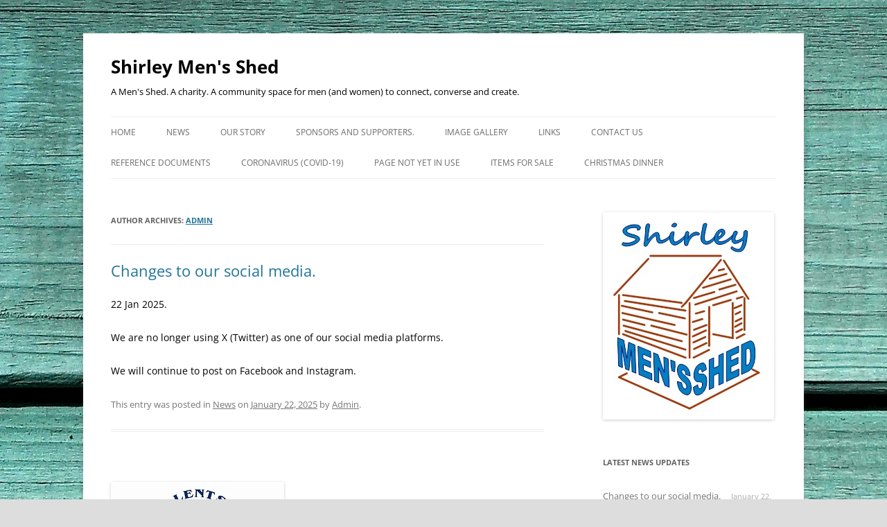

--- FILE ---
content_type: text/html; charset=UTF-8
request_url: http://shed.stjamesroad.co.uk/index.php/author/ablunsden/
body_size: 190239
content:
<!DOCTYPE html>
<html lang="en-GB">
<head>
<meta charset="UTF-8" />
<meta name="viewport" content="width=device-width, initial-scale=1.0" />
<title>Admin | Shirley Men&#039;s Shed</title>
<link rel="profile" href="https://gmpg.org/xfn/11" />
<link rel="pingback" href="http://shed.stjamesroad.co.uk/xmlrpc.php">
<meta name='robots' content='max-image-preview:large' />
<link rel='dns-prefetch' href='//maxcdn.bootstrapcdn.com' />
<link rel="alternate" type="application/rss+xml" title="Shirley Men&#039;s Shed &raquo; Feed" href="http://shed.stjamesroad.co.uk/index.php/feed/" />
<link rel="alternate" type="application/rss+xml" title="Shirley Men&#039;s Shed &raquo; Comments Feed" href="http://shed.stjamesroad.co.uk/index.php/comments/feed/" />
<link rel="alternate" type="application/rss+xml" title="Shirley Men&#039;s Shed &raquo; Posts by Admin Feed" href="http://shed.stjamesroad.co.uk/index.php/author/ablunsden/feed/" />
<style id='wp-img-auto-sizes-contain-inline-css' type='text/css'>
img:is([sizes=auto i],[sizes^="auto," i]){contain-intrinsic-size:3000px 1500px}
/*# sourceURL=wp-img-auto-sizes-contain-inline-css */
</style>
<link rel='stylesheet' id='sbi_styles-css' href='http://shed.stjamesroad.co.uk/wp-content/plugins/instagram-feed/css/sbi-styles.min.css?ver=6.10.0' type='text/css' media='all' />
<style id='wp-emoji-styles-inline-css' type='text/css'>

	img.wp-smiley, img.emoji {
		display: inline !important;
		border: none !important;
		box-shadow: none !important;
		height: 1em !important;
		width: 1em !important;
		margin: 0 0.07em !important;
		vertical-align: -0.1em !important;
		background: none !important;
		padding: 0 !important;
	}
/*# sourceURL=wp-emoji-styles-inline-css */
</style>
<style id='wp-block-library-inline-css' type='text/css'>
:root{--wp-block-synced-color:#7a00df;--wp-block-synced-color--rgb:122,0,223;--wp-bound-block-color:var(--wp-block-synced-color);--wp-editor-canvas-background:#ddd;--wp-admin-theme-color:#007cba;--wp-admin-theme-color--rgb:0,124,186;--wp-admin-theme-color-darker-10:#006ba1;--wp-admin-theme-color-darker-10--rgb:0,107,160.5;--wp-admin-theme-color-darker-20:#005a87;--wp-admin-theme-color-darker-20--rgb:0,90,135;--wp-admin-border-width-focus:2px}@media (min-resolution:192dpi){:root{--wp-admin-border-width-focus:1.5px}}.wp-element-button{cursor:pointer}:root .has-very-light-gray-background-color{background-color:#eee}:root .has-very-dark-gray-background-color{background-color:#313131}:root .has-very-light-gray-color{color:#eee}:root .has-very-dark-gray-color{color:#313131}:root .has-vivid-green-cyan-to-vivid-cyan-blue-gradient-background{background:linear-gradient(135deg,#00d084,#0693e3)}:root .has-purple-crush-gradient-background{background:linear-gradient(135deg,#34e2e4,#4721fb 50%,#ab1dfe)}:root .has-hazy-dawn-gradient-background{background:linear-gradient(135deg,#faaca8,#dad0ec)}:root .has-subdued-olive-gradient-background{background:linear-gradient(135deg,#fafae1,#67a671)}:root .has-atomic-cream-gradient-background{background:linear-gradient(135deg,#fdd79a,#004a59)}:root .has-nightshade-gradient-background{background:linear-gradient(135deg,#330968,#31cdcf)}:root .has-midnight-gradient-background{background:linear-gradient(135deg,#020381,#2874fc)}:root{--wp--preset--font-size--normal:16px;--wp--preset--font-size--huge:42px}.has-regular-font-size{font-size:1em}.has-larger-font-size{font-size:2.625em}.has-normal-font-size{font-size:var(--wp--preset--font-size--normal)}.has-huge-font-size{font-size:var(--wp--preset--font-size--huge)}.has-text-align-center{text-align:center}.has-text-align-left{text-align:left}.has-text-align-right{text-align:right}.has-fit-text{white-space:nowrap!important}#end-resizable-editor-section{display:none}.aligncenter{clear:both}.items-justified-left{justify-content:flex-start}.items-justified-center{justify-content:center}.items-justified-right{justify-content:flex-end}.items-justified-space-between{justify-content:space-between}.screen-reader-text{border:0;clip-path:inset(50%);height:1px;margin:-1px;overflow:hidden;padding:0;position:absolute;width:1px;word-wrap:normal!important}.screen-reader-text:focus{background-color:#ddd;clip-path:none;color:#444;display:block;font-size:1em;height:auto;left:5px;line-height:normal;padding:15px 23px 14px;text-decoration:none;top:5px;width:auto;z-index:100000}html :where(.has-border-color){border-style:solid}html :where([style*=border-top-color]){border-top-style:solid}html :where([style*=border-right-color]){border-right-style:solid}html :where([style*=border-bottom-color]){border-bottom-style:solid}html :where([style*=border-left-color]){border-left-style:solid}html :where([style*=border-width]){border-style:solid}html :where([style*=border-top-width]){border-top-style:solid}html :where([style*=border-right-width]){border-right-style:solid}html :where([style*=border-bottom-width]){border-bottom-style:solid}html :where([style*=border-left-width]){border-left-style:solid}html :where(img[class*=wp-image-]){height:auto;max-width:100%}:where(figure){margin:0 0 1em}html :where(.is-position-sticky){--wp-admin--admin-bar--position-offset:var(--wp-admin--admin-bar--height,0px)}@media screen and (max-width:600px){html :where(.is-position-sticky){--wp-admin--admin-bar--position-offset:0px}}

/*# sourceURL=wp-block-library-inline-css */
</style><style id='wp-block-gallery-inline-css' type='text/css'>
.blocks-gallery-grid:not(.has-nested-images),.wp-block-gallery:not(.has-nested-images){display:flex;flex-wrap:wrap;list-style-type:none;margin:0;padding:0}.blocks-gallery-grid:not(.has-nested-images) .blocks-gallery-image,.blocks-gallery-grid:not(.has-nested-images) .blocks-gallery-item,.wp-block-gallery:not(.has-nested-images) .blocks-gallery-image,.wp-block-gallery:not(.has-nested-images) .blocks-gallery-item{display:flex;flex-direction:column;flex-grow:1;justify-content:center;margin:0 1em 1em 0;position:relative;width:calc(50% - 1em)}.blocks-gallery-grid:not(.has-nested-images) .blocks-gallery-image:nth-of-type(2n),.blocks-gallery-grid:not(.has-nested-images) .blocks-gallery-item:nth-of-type(2n),.wp-block-gallery:not(.has-nested-images) .blocks-gallery-image:nth-of-type(2n),.wp-block-gallery:not(.has-nested-images) .blocks-gallery-item:nth-of-type(2n){margin-right:0}.blocks-gallery-grid:not(.has-nested-images) .blocks-gallery-image figure,.blocks-gallery-grid:not(.has-nested-images) .blocks-gallery-item figure,.wp-block-gallery:not(.has-nested-images) .blocks-gallery-image figure,.wp-block-gallery:not(.has-nested-images) .blocks-gallery-item figure{align-items:flex-end;display:flex;height:100%;justify-content:flex-start;margin:0}.blocks-gallery-grid:not(.has-nested-images) .blocks-gallery-image img,.blocks-gallery-grid:not(.has-nested-images) .blocks-gallery-item img,.wp-block-gallery:not(.has-nested-images) .blocks-gallery-image img,.wp-block-gallery:not(.has-nested-images) .blocks-gallery-item img{display:block;height:auto;max-width:100%;width:auto}.blocks-gallery-grid:not(.has-nested-images) .blocks-gallery-image figcaption,.blocks-gallery-grid:not(.has-nested-images) .blocks-gallery-item figcaption,.wp-block-gallery:not(.has-nested-images) .blocks-gallery-image figcaption,.wp-block-gallery:not(.has-nested-images) .blocks-gallery-item figcaption{background:linear-gradient(0deg,#000000b3,#0000004d 70%,#0000);bottom:0;box-sizing:border-box;color:#fff;font-size:.8em;margin:0;max-height:100%;overflow:auto;padding:3em .77em .7em;position:absolute;text-align:center;width:100%;z-index:2}.blocks-gallery-grid:not(.has-nested-images) .blocks-gallery-image figcaption img,.blocks-gallery-grid:not(.has-nested-images) .blocks-gallery-item figcaption img,.wp-block-gallery:not(.has-nested-images) .blocks-gallery-image figcaption img,.wp-block-gallery:not(.has-nested-images) .blocks-gallery-item figcaption img{display:inline}.blocks-gallery-grid:not(.has-nested-images) figcaption,.wp-block-gallery:not(.has-nested-images) figcaption{flex-grow:1}.blocks-gallery-grid:not(.has-nested-images).is-cropped .blocks-gallery-image a,.blocks-gallery-grid:not(.has-nested-images).is-cropped .blocks-gallery-image img,.blocks-gallery-grid:not(.has-nested-images).is-cropped .blocks-gallery-item a,.blocks-gallery-grid:not(.has-nested-images).is-cropped .blocks-gallery-item img,.wp-block-gallery:not(.has-nested-images).is-cropped .blocks-gallery-image a,.wp-block-gallery:not(.has-nested-images).is-cropped .blocks-gallery-image img,.wp-block-gallery:not(.has-nested-images).is-cropped .blocks-gallery-item a,.wp-block-gallery:not(.has-nested-images).is-cropped .blocks-gallery-item img{flex:1;height:100%;object-fit:cover;width:100%}.blocks-gallery-grid:not(.has-nested-images).columns-1 .blocks-gallery-image,.blocks-gallery-grid:not(.has-nested-images).columns-1 .blocks-gallery-item,.wp-block-gallery:not(.has-nested-images).columns-1 .blocks-gallery-image,.wp-block-gallery:not(.has-nested-images).columns-1 .blocks-gallery-item{margin-right:0;width:100%}@media (min-width:600px){.blocks-gallery-grid:not(.has-nested-images).columns-3 .blocks-gallery-image,.blocks-gallery-grid:not(.has-nested-images).columns-3 .blocks-gallery-item,.wp-block-gallery:not(.has-nested-images).columns-3 .blocks-gallery-image,.wp-block-gallery:not(.has-nested-images).columns-3 .blocks-gallery-item{margin-right:1em;width:calc(33.33333% - .66667em)}.blocks-gallery-grid:not(.has-nested-images).columns-4 .blocks-gallery-image,.blocks-gallery-grid:not(.has-nested-images).columns-4 .blocks-gallery-item,.wp-block-gallery:not(.has-nested-images).columns-4 .blocks-gallery-image,.wp-block-gallery:not(.has-nested-images).columns-4 .blocks-gallery-item{margin-right:1em;width:calc(25% - .75em)}.blocks-gallery-grid:not(.has-nested-images).columns-5 .blocks-gallery-image,.blocks-gallery-grid:not(.has-nested-images).columns-5 .blocks-gallery-item,.wp-block-gallery:not(.has-nested-images).columns-5 .blocks-gallery-image,.wp-block-gallery:not(.has-nested-images).columns-5 .blocks-gallery-item{margin-right:1em;width:calc(20% - .8em)}.blocks-gallery-grid:not(.has-nested-images).columns-6 .blocks-gallery-image,.blocks-gallery-grid:not(.has-nested-images).columns-6 .blocks-gallery-item,.wp-block-gallery:not(.has-nested-images).columns-6 .blocks-gallery-image,.wp-block-gallery:not(.has-nested-images).columns-6 .blocks-gallery-item{margin-right:1em;width:calc(16.66667% - .83333em)}.blocks-gallery-grid:not(.has-nested-images).columns-7 .blocks-gallery-image,.blocks-gallery-grid:not(.has-nested-images).columns-7 .blocks-gallery-item,.wp-block-gallery:not(.has-nested-images).columns-7 .blocks-gallery-image,.wp-block-gallery:not(.has-nested-images).columns-7 .blocks-gallery-item{margin-right:1em;width:calc(14.28571% - .85714em)}.blocks-gallery-grid:not(.has-nested-images).columns-8 .blocks-gallery-image,.blocks-gallery-grid:not(.has-nested-images).columns-8 .blocks-gallery-item,.wp-block-gallery:not(.has-nested-images).columns-8 .blocks-gallery-image,.wp-block-gallery:not(.has-nested-images).columns-8 .blocks-gallery-item{margin-right:1em;width:calc(12.5% - .875em)}.blocks-gallery-grid:not(.has-nested-images).columns-1 .blocks-gallery-image:nth-of-type(1n),.blocks-gallery-grid:not(.has-nested-images).columns-1 .blocks-gallery-item:nth-of-type(1n),.blocks-gallery-grid:not(.has-nested-images).columns-2 .blocks-gallery-image:nth-of-type(2n),.blocks-gallery-grid:not(.has-nested-images).columns-2 .blocks-gallery-item:nth-of-type(2n),.blocks-gallery-grid:not(.has-nested-images).columns-3 .blocks-gallery-image:nth-of-type(3n),.blocks-gallery-grid:not(.has-nested-images).columns-3 .blocks-gallery-item:nth-of-type(3n),.blocks-gallery-grid:not(.has-nested-images).columns-4 .blocks-gallery-image:nth-of-type(4n),.blocks-gallery-grid:not(.has-nested-images).columns-4 .blocks-gallery-item:nth-of-type(4n),.blocks-gallery-grid:not(.has-nested-images).columns-5 .blocks-gallery-image:nth-of-type(5n),.blocks-gallery-grid:not(.has-nested-images).columns-5 .blocks-gallery-item:nth-of-type(5n),.blocks-gallery-grid:not(.has-nested-images).columns-6 .blocks-gallery-image:nth-of-type(6n),.blocks-gallery-grid:not(.has-nested-images).columns-6 .blocks-gallery-item:nth-of-type(6n),.blocks-gallery-grid:not(.has-nested-images).columns-7 .blocks-gallery-image:nth-of-type(7n),.blocks-gallery-grid:not(.has-nested-images).columns-7 .blocks-gallery-item:nth-of-type(7n),.blocks-gallery-grid:not(.has-nested-images).columns-8 .blocks-gallery-image:nth-of-type(8n),.blocks-gallery-grid:not(.has-nested-images).columns-8 .blocks-gallery-item:nth-of-type(8n),.wp-block-gallery:not(.has-nested-images).columns-1 .blocks-gallery-image:nth-of-type(1n),.wp-block-gallery:not(.has-nested-images).columns-1 .blocks-gallery-item:nth-of-type(1n),.wp-block-gallery:not(.has-nested-images).columns-2 .blocks-gallery-image:nth-of-type(2n),.wp-block-gallery:not(.has-nested-images).columns-2 .blocks-gallery-item:nth-of-type(2n),.wp-block-gallery:not(.has-nested-images).columns-3 .blocks-gallery-image:nth-of-type(3n),.wp-block-gallery:not(.has-nested-images).columns-3 .blocks-gallery-item:nth-of-type(3n),.wp-block-gallery:not(.has-nested-images).columns-4 .blocks-gallery-image:nth-of-type(4n),.wp-block-gallery:not(.has-nested-images).columns-4 .blocks-gallery-item:nth-of-type(4n),.wp-block-gallery:not(.has-nested-images).columns-5 .blocks-gallery-image:nth-of-type(5n),.wp-block-gallery:not(.has-nested-images).columns-5 .blocks-gallery-item:nth-of-type(5n),.wp-block-gallery:not(.has-nested-images).columns-6 .blocks-gallery-image:nth-of-type(6n),.wp-block-gallery:not(.has-nested-images).columns-6 .blocks-gallery-item:nth-of-type(6n),.wp-block-gallery:not(.has-nested-images).columns-7 .blocks-gallery-image:nth-of-type(7n),.wp-block-gallery:not(.has-nested-images).columns-7 .blocks-gallery-item:nth-of-type(7n),.wp-block-gallery:not(.has-nested-images).columns-8 .blocks-gallery-image:nth-of-type(8n),.wp-block-gallery:not(.has-nested-images).columns-8 .blocks-gallery-item:nth-of-type(8n){margin-right:0}}.blocks-gallery-grid:not(.has-nested-images) .blocks-gallery-image:last-child,.blocks-gallery-grid:not(.has-nested-images) .blocks-gallery-item:last-child,.wp-block-gallery:not(.has-nested-images) .blocks-gallery-image:last-child,.wp-block-gallery:not(.has-nested-images) .blocks-gallery-item:last-child{margin-right:0}.blocks-gallery-grid:not(.has-nested-images).alignleft,.blocks-gallery-grid:not(.has-nested-images).alignright,.wp-block-gallery:not(.has-nested-images).alignleft,.wp-block-gallery:not(.has-nested-images).alignright{max-width:420px;width:100%}.blocks-gallery-grid:not(.has-nested-images).aligncenter .blocks-gallery-item figure,.wp-block-gallery:not(.has-nested-images).aligncenter .blocks-gallery-item figure{justify-content:center}.wp-block-gallery:not(.is-cropped) .blocks-gallery-item{align-self:flex-start}figure.wp-block-gallery.has-nested-images{align-items:normal}.wp-block-gallery.has-nested-images figure.wp-block-image:not(#individual-image){margin:0;width:calc(50% - var(--wp--style--unstable-gallery-gap, 16px)/2)}.wp-block-gallery.has-nested-images figure.wp-block-image{box-sizing:border-box;display:flex;flex-direction:column;flex-grow:1;justify-content:center;max-width:100%;position:relative}.wp-block-gallery.has-nested-images figure.wp-block-image>a,.wp-block-gallery.has-nested-images figure.wp-block-image>div{flex-direction:column;flex-grow:1;margin:0}.wp-block-gallery.has-nested-images figure.wp-block-image img{display:block;height:auto;max-width:100%!important;width:auto}.wp-block-gallery.has-nested-images figure.wp-block-image figcaption,.wp-block-gallery.has-nested-images figure.wp-block-image:has(figcaption):before{bottom:0;left:0;max-height:100%;position:absolute;right:0}.wp-block-gallery.has-nested-images figure.wp-block-image:has(figcaption):before{backdrop-filter:blur(3px);content:"";height:100%;-webkit-mask-image:linear-gradient(0deg,#000 20%,#0000);mask-image:linear-gradient(0deg,#000 20%,#0000);max-height:40%;pointer-events:none}.wp-block-gallery.has-nested-images figure.wp-block-image figcaption{box-sizing:border-box;color:#fff;font-size:13px;margin:0;overflow:auto;padding:1em;text-align:center;text-shadow:0 0 1.5px #000}.wp-block-gallery.has-nested-images figure.wp-block-image figcaption::-webkit-scrollbar{height:12px;width:12px}.wp-block-gallery.has-nested-images figure.wp-block-image figcaption::-webkit-scrollbar-track{background-color:initial}.wp-block-gallery.has-nested-images figure.wp-block-image figcaption::-webkit-scrollbar-thumb{background-clip:padding-box;background-color:initial;border:3px solid #0000;border-radius:8px}.wp-block-gallery.has-nested-images figure.wp-block-image figcaption:focus-within::-webkit-scrollbar-thumb,.wp-block-gallery.has-nested-images figure.wp-block-image figcaption:focus::-webkit-scrollbar-thumb,.wp-block-gallery.has-nested-images figure.wp-block-image figcaption:hover::-webkit-scrollbar-thumb{background-color:#fffc}.wp-block-gallery.has-nested-images figure.wp-block-image figcaption{scrollbar-color:#0000 #0000;scrollbar-gutter:stable both-edges;scrollbar-width:thin}.wp-block-gallery.has-nested-images figure.wp-block-image figcaption:focus,.wp-block-gallery.has-nested-images figure.wp-block-image figcaption:focus-within,.wp-block-gallery.has-nested-images figure.wp-block-image figcaption:hover{scrollbar-color:#fffc #0000}.wp-block-gallery.has-nested-images figure.wp-block-image figcaption{will-change:transform}@media (hover:none){.wp-block-gallery.has-nested-images figure.wp-block-image figcaption{scrollbar-color:#fffc #0000}}.wp-block-gallery.has-nested-images figure.wp-block-image figcaption{background:linear-gradient(0deg,#0006,#0000)}.wp-block-gallery.has-nested-images figure.wp-block-image figcaption img{display:inline}.wp-block-gallery.has-nested-images figure.wp-block-image figcaption a{color:inherit}.wp-block-gallery.has-nested-images figure.wp-block-image.has-custom-border img{box-sizing:border-box}.wp-block-gallery.has-nested-images figure.wp-block-image.has-custom-border>a,.wp-block-gallery.has-nested-images figure.wp-block-image.has-custom-border>div,.wp-block-gallery.has-nested-images figure.wp-block-image.is-style-rounded>a,.wp-block-gallery.has-nested-images figure.wp-block-image.is-style-rounded>div{flex:1 1 auto}.wp-block-gallery.has-nested-images figure.wp-block-image.has-custom-border figcaption,.wp-block-gallery.has-nested-images figure.wp-block-image.is-style-rounded figcaption{background:none;color:inherit;flex:initial;margin:0;padding:10px 10px 9px;position:relative;text-shadow:none}.wp-block-gallery.has-nested-images figure.wp-block-image.has-custom-border:before,.wp-block-gallery.has-nested-images figure.wp-block-image.is-style-rounded:before{content:none}.wp-block-gallery.has-nested-images figcaption{flex-basis:100%;flex-grow:1;text-align:center}.wp-block-gallery.has-nested-images:not(.is-cropped) figure.wp-block-image:not(#individual-image){margin-bottom:auto;margin-top:0}.wp-block-gallery.has-nested-images.is-cropped figure.wp-block-image:not(#individual-image){align-self:inherit}.wp-block-gallery.has-nested-images.is-cropped figure.wp-block-image:not(#individual-image)>a,.wp-block-gallery.has-nested-images.is-cropped figure.wp-block-image:not(#individual-image)>div:not(.components-drop-zone){display:flex}.wp-block-gallery.has-nested-images.is-cropped figure.wp-block-image:not(#individual-image) a,.wp-block-gallery.has-nested-images.is-cropped figure.wp-block-image:not(#individual-image) img{flex:1 0 0%;height:100%;object-fit:cover;width:100%}.wp-block-gallery.has-nested-images.columns-1 figure.wp-block-image:not(#individual-image){width:100%}@media (min-width:600px){.wp-block-gallery.has-nested-images.columns-3 figure.wp-block-image:not(#individual-image){width:calc(33.33333% - var(--wp--style--unstable-gallery-gap, 16px)*.66667)}.wp-block-gallery.has-nested-images.columns-4 figure.wp-block-image:not(#individual-image){width:calc(25% - var(--wp--style--unstable-gallery-gap, 16px)*.75)}.wp-block-gallery.has-nested-images.columns-5 figure.wp-block-image:not(#individual-image){width:calc(20% - var(--wp--style--unstable-gallery-gap, 16px)*.8)}.wp-block-gallery.has-nested-images.columns-6 figure.wp-block-image:not(#individual-image){width:calc(16.66667% - var(--wp--style--unstable-gallery-gap, 16px)*.83333)}.wp-block-gallery.has-nested-images.columns-7 figure.wp-block-image:not(#individual-image){width:calc(14.28571% - var(--wp--style--unstable-gallery-gap, 16px)*.85714)}.wp-block-gallery.has-nested-images.columns-8 figure.wp-block-image:not(#individual-image){width:calc(12.5% - var(--wp--style--unstable-gallery-gap, 16px)*.875)}.wp-block-gallery.has-nested-images.columns-default figure.wp-block-image:not(#individual-image){width:calc(33.33% - var(--wp--style--unstable-gallery-gap, 16px)*.66667)}.wp-block-gallery.has-nested-images.columns-default figure.wp-block-image:not(#individual-image):first-child:nth-last-child(2),.wp-block-gallery.has-nested-images.columns-default figure.wp-block-image:not(#individual-image):first-child:nth-last-child(2)~figure.wp-block-image:not(#individual-image){width:calc(50% - var(--wp--style--unstable-gallery-gap, 16px)*.5)}.wp-block-gallery.has-nested-images.columns-default figure.wp-block-image:not(#individual-image):first-child:last-child{width:100%}}.wp-block-gallery.has-nested-images.alignleft,.wp-block-gallery.has-nested-images.alignright{max-width:420px;width:100%}.wp-block-gallery.has-nested-images.aligncenter{justify-content:center}
/*# sourceURL=http://shed.stjamesroad.co.uk/wp-includes/blocks/gallery/style.min.css */
</style>
<style id='wp-block-gallery-theme-inline-css' type='text/css'>
.blocks-gallery-caption{color:#555;font-size:13px;text-align:center}.is-dark-theme .blocks-gallery-caption{color:#ffffffa6}
/*# sourceURL=http://shed.stjamesroad.co.uk/wp-includes/blocks/gallery/theme.min.css */
</style>
<style id='wp-block-image-inline-css' type='text/css'>
.wp-block-image>a,.wp-block-image>figure>a{display:inline-block}.wp-block-image img{box-sizing:border-box;height:auto;max-width:100%;vertical-align:bottom}@media not (prefers-reduced-motion){.wp-block-image img.hide{visibility:hidden}.wp-block-image img.show{animation:show-content-image .4s}}.wp-block-image[style*=border-radius] img,.wp-block-image[style*=border-radius]>a{border-radius:inherit}.wp-block-image.has-custom-border img{box-sizing:border-box}.wp-block-image.aligncenter{text-align:center}.wp-block-image.alignfull>a,.wp-block-image.alignwide>a{width:100%}.wp-block-image.alignfull img,.wp-block-image.alignwide img{height:auto;width:100%}.wp-block-image .aligncenter,.wp-block-image .alignleft,.wp-block-image .alignright,.wp-block-image.aligncenter,.wp-block-image.alignleft,.wp-block-image.alignright{display:table}.wp-block-image .aligncenter>figcaption,.wp-block-image .alignleft>figcaption,.wp-block-image .alignright>figcaption,.wp-block-image.aligncenter>figcaption,.wp-block-image.alignleft>figcaption,.wp-block-image.alignright>figcaption{caption-side:bottom;display:table-caption}.wp-block-image .alignleft{float:left;margin:.5em 1em .5em 0}.wp-block-image .alignright{float:right;margin:.5em 0 .5em 1em}.wp-block-image .aligncenter{margin-left:auto;margin-right:auto}.wp-block-image :where(figcaption){margin-bottom:1em;margin-top:.5em}.wp-block-image.is-style-circle-mask img{border-radius:9999px}@supports ((-webkit-mask-image:none) or (mask-image:none)) or (-webkit-mask-image:none){.wp-block-image.is-style-circle-mask img{border-radius:0;-webkit-mask-image:url('data:image/svg+xml;utf8,<svg viewBox="0 0 100 100" xmlns="http://www.w3.org/2000/svg"><circle cx="50" cy="50" r="50"/></svg>');mask-image:url('data:image/svg+xml;utf8,<svg viewBox="0 0 100 100" xmlns="http://www.w3.org/2000/svg"><circle cx="50" cy="50" r="50"/></svg>');mask-mode:alpha;-webkit-mask-position:center;mask-position:center;-webkit-mask-repeat:no-repeat;mask-repeat:no-repeat;-webkit-mask-size:contain;mask-size:contain}}:root :where(.wp-block-image.is-style-rounded img,.wp-block-image .is-style-rounded img){border-radius:9999px}.wp-block-image figure{margin:0}.wp-lightbox-container{display:flex;flex-direction:column;position:relative}.wp-lightbox-container img{cursor:zoom-in}.wp-lightbox-container img:hover+button{opacity:1}.wp-lightbox-container button{align-items:center;backdrop-filter:blur(16px) saturate(180%);background-color:#5a5a5a40;border:none;border-radius:4px;cursor:zoom-in;display:flex;height:20px;justify-content:center;opacity:0;padding:0;position:absolute;right:16px;text-align:center;top:16px;width:20px;z-index:100}@media not (prefers-reduced-motion){.wp-lightbox-container button{transition:opacity .2s ease}}.wp-lightbox-container button:focus-visible{outline:3px auto #5a5a5a40;outline:3px auto -webkit-focus-ring-color;outline-offset:3px}.wp-lightbox-container button:hover{cursor:pointer;opacity:1}.wp-lightbox-container button:focus{opacity:1}.wp-lightbox-container button:focus,.wp-lightbox-container button:hover,.wp-lightbox-container button:not(:hover):not(:active):not(.has-background){background-color:#5a5a5a40;border:none}.wp-lightbox-overlay{box-sizing:border-box;cursor:zoom-out;height:100vh;left:0;overflow:hidden;position:fixed;top:0;visibility:hidden;width:100%;z-index:100000}.wp-lightbox-overlay .close-button{align-items:center;cursor:pointer;display:flex;justify-content:center;min-height:40px;min-width:40px;padding:0;position:absolute;right:calc(env(safe-area-inset-right) + 16px);top:calc(env(safe-area-inset-top) + 16px);z-index:5000000}.wp-lightbox-overlay .close-button:focus,.wp-lightbox-overlay .close-button:hover,.wp-lightbox-overlay .close-button:not(:hover):not(:active):not(.has-background){background:none;border:none}.wp-lightbox-overlay .lightbox-image-container{height:var(--wp--lightbox-container-height);left:50%;overflow:hidden;position:absolute;top:50%;transform:translate(-50%,-50%);transform-origin:top left;width:var(--wp--lightbox-container-width);z-index:9999999999}.wp-lightbox-overlay .wp-block-image{align-items:center;box-sizing:border-box;display:flex;height:100%;justify-content:center;margin:0;position:relative;transform-origin:0 0;width:100%;z-index:3000000}.wp-lightbox-overlay .wp-block-image img{height:var(--wp--lightbox-image-height);min-height:var(--wp--lightbox-image-height);min-width:var(--wp--lightbox-image-width);width:var(--wp--lightbox-image-width)}.wp-lightbox-overlay .wp-block-image figcaption{display:none}.wp-lightbox-overlay button{background:none;border:none}.wp-lightbox-overlay .scrim{background-color:#fff;height:100%;opacity:.9;position:absolute;width:100%;z-index:2000000}.wp-lightbox-overlay.active{visibility:visible}@media not (prefers-reduced-motion){.wp-lightbox-overlay.active{animation:turn-on-visibility .25s both}.wp-lightbox-overlay.active img{animation:turn-on-visibility .35s both}.wp-lightbox-overlay.show-closing-animation:not(.active){animation:turn-off-visibility .35s both}.wp-lightbox-overlay.show-closing-animation:not(.active) img{animation:turn-off-visibility .25s both}.wp-lightbox-overlay.zoom.active{animation:none;opacity:1;visibility:visible}.wp-lightbox-overlay.zoom.active .lightbox-image-container{animation:lightbox-zoom-in .4s}.wp-lightbox-overlay.zoom.active .lightbox-image-container img{animation:none}.wp-lightbox-overlay.zoom.active .scrim{animation:turn-on-visibility .4s forwards}.wp-lightbox-overlay.zoom.show-closing-animation:not(.active){animation:none}.wp-lightbox-overlay.zoom.show-closing-animation:not(.active) .lightbox-image-container{animation:lightbox-zoom-out .4s}.wp-lightbox-overlay.zoom.show-closing-animation:not(.active) .lightbox-image-container img{animation:none}.wp-lightbox-overlay.zoom.show-closing-animation:not(.active) .scrim{animation:turn-off-visibility .4s forwards}}@keyframes show-content-image{0%{visibility:hidden}99%{visibility:hidden}to{visibility:visible}}@keyframes turn-on-visibility{0%{opacity:0}to{opacity:1}}@keyframes turn-off-visibility{0%{opacity:1;visibility:visible}99%{opacity:0;visibility:visible}to{opacity:0;visibility:hidden}}@keyframes lightbox-zoom-in{0%{transform:translate(calc((-100vw + var(--wp--lightbox-scrollbar-width))/2 + var(--wp--lightbox-initial-left-position)),calc(-50vh + var(--wp--lightbox-initial-top-position))) scale(var(--wp--lightbox-scale))}to{transform:translate(-50%,-50%) scale(1)}}@keyframes lightbox-zoom-out{0%{transform:translate(-50%,-50%) scale(1);visibility:visible}99%{visibility:visible}to{transform:translate(calc((-100vw + var(--wp--lightbox-scrollbar-width))/2 + var(--wp--lightbox-initial-left-position)),calc(-50vh + var(--wp--lightbox-initial-top-position))) scale(var(--wp--lightbox-scale));visibility:hidden}}
/*# sourceURL=http://shed.stjamesroad.co.uk/wp-includes/blocks/image/style.min.css */
</style>
<style id='wp-block-image-theme-inline-css' type='text/css'>
:root :where(.wp-block-image figcaption){color:#555;font-size:13px;text-align:center}.is-dark-theme :root :where(.wp-block-image figcaption){color:#ffffffa6}.wp-block-image{margin:0 0 1em}
/*# sourceURL=http://shed.stjamesroad.co.uk/wp-includes/blocks/image/theme.min.css */
</style>
<style id='wp-block-list-inline-css' type='text/css'>
ol,ul{box-sizing:border-box}:root :where(.wp-block-list.has-background){padding:1.25em 2.375em}
/*# sourceURL=http://shed.stjamesroad.co.uk/wp-includes/blocks/list/style.min.css */
</style>
<style id='wp-block-group-inline-css' type='text/css'>
.wp-block-group{box-sizing:border-box}:where(.wp-block-group.wp-block-group-is-layout-constrained){position:relative}
/*# sourceURL=http://shed.stjamesroad.co.uk/wp-includes/blocks/group/style.min.css */
</style>
<style id='wp-block-group-theme-inline-css' type='text/css'>
:where(.wp-block-group.has-background){padding:1.25em 2.375em}
/*# sourceURL=http://shed.stjamesroad.co.uk/wp-includes/blocks/group/theme.min.css */
</style>
<style id='wp-block-paragraph-inline-css' type='text/css'>
.is-small-text{font-size:.875em}.is-regular-text{font-size:1em}.is-large-text{font-size:2.25em}.is-larger-text{font-size:3em}.has-drop-cap:not(:focus):first-letter{float:left;font-size:8.4em;font-style:normal;font-weight:100;line-height:.68;margin:.05em .1em 0 0;text-transform:uppercase}body.rtl .has-drop-cap:not(:focus):first-letter{float:none;margin-left:.1em}p.has-drop-cap.has-background{overflow:hidden}:root :where(p.has-background){padding:1.25em 2.375em}:where(p.has-text-color:not(.has-link-color)) a{color:inherit}p.has-text-align-left[style*="writing-mode:vertical-lr"],p.has-text-align-right[style*="writing-mode:vertical-rl"]{rotate:180deg}
/*# sourceURL=http://shed.stjamesroad.co.uk/wp-includes/blocks/paragraph/style.min.css */
</style>
<style id='global-styles-inline-css' type='text/css'>
:root{--wp--preset--aspect-ratio--square: 1;--wp--preset--aspect-ratio--4-3: 4/3;--wp--preset--aspect-ratio--3-4: 3/4;--wp--preset--aspect-ratio--3-2: 3/2;--wp--preset--aspect-ratio--2-3: 2/3;--wp--preset--aspect-ratio--16-9: 16/9;--wp--preset--aspect-ratio--9-16: 9/16;--wp--preset--color--black: #000000;--wp--preset--color--cyan-bluish-gray: #abb8c3;--wp--preset--color--white: #fff;--wp--preset--color--pale-pink: #f78da7;--wp--preset--color--vivid-red: #cf2e2e;--wp--preset--color--luminous-vivid-orange: #ff6900;--wp--preset--color--luminous-vivid-amber: #fcb900;--wp--preset--color--light-green-cyan: #7bdcb5;--wp--preset--color--vivid-green-cyan: #00d084;--wp--preset--color--pale-cyan-blue: #8ed1fc;--wp--preset--color--vivid-cyan-blue: #0693e3;--wp--preset--color--vivid-purple: #9b51e0;--wp--preset--color--blue: #21759b;--wp--preset--color--dark-gray: #444;--wp--preset--color--medium-gray: #9f9f9f;--wp--preset--color--light-gray: #e6e6e6;--wp--preset--gradient--vivid-cyan-blue-to-vivid-purple: linear-gradient(135deg,rgb(6,147,227) 0%,rgb(155,81,224) 100%);--wp--preset--gradient--light-green-cyan-to-vivid-green-cyan: linear-gradient(135deg,rgb(122,220,180) 0%,rgb(0,208,130) 100%);--wp--preset--gradient--luminous-vivid-amber-to-luminous-vivid-orange: linear-gradient(135deg,rgb(252,185,0) 0%,rgb(255,105,0) 100%);--wp--preset--gradient--luminous-vivid-orange-to-vivid-red: linear-gradient(135deg,rgb(255,105,0) 0%,rgb(207,46,46) 100%);--wp--preset--gradient--very-light-gray-to-cyan-bluish-gray: linear-gradient(135deg,rgb(238,238,238) 0%,rgb(169,184,195) 100%);--wp--preset--gradient--cool-to-warm-spectrum: linear-gradient(135deg,rgb(74,234,220) 0%,rgb(151,120,209) 20%,rgb(207,42,186) 40%,rgb(238,44,130) 60%,rgb(251,105,98) 80%,rgb(254,248,76) 100%);--wp--preset--gradient--blush-light-purple: linear-gradient(135deg,rgb(255,206,236) 0%,rgb(152,150,240) 100%);--wp--preset--gradient--blush-bordeaux: linear-gradient(135deg,rgb(254,205,165) 0%,rgb(254,45,45) 50%,rgb(107,0,62) 100%);--wp--preset--gradient--luminous-dusk: linear-gradient(135deg,rgb(255,203,112) 0%,rgb(199,81,192) 50%,rgb(65,88,208) 100%);--wp--preset--gradient--pale-ocean: linear-gradient(135deg,rgb(255,245,203) 0%,rgb(182,227,212) 50%,rgb(51,167,181) 100%);--wp--preset--gradient--electric-grass: linear-gradient(135deg,rgb(202,248,128) 0%,rgb(113,206,126) 100%);--wp--preset--gradient--midnight: linear-gradient(135deg,rgb(2,3,129) 0%,rgb(40,116,252) 100%);--wp--preset--font-size--small: 13px;--wp--preset--font-size--medium: 20px;--wp--preset--font-size--large: 36px;--wp--preset--font-size--x-large: 42px;--wp--preset--spacing--20: 0.44rem;--wp--preset--spacing--30: 0.67rem;--wp--preset--spacing--40: 1rem;--wp--preset--spacing--50: 1.5rem;--wp--preset--spacing--60: 2.25rem;--wp--preset--spacing--70: 3.38rem;--wp--preset--spacing--80: 5.06rem;--wp--preset--shadow--natural: 6px 6px 9px rgba(0, 0, 0, 0.2);--wp--preset--shadow--deep: 12px 12px 50px rgba(0, 0, 0, 0.4);--wp--preset--shadow--sharp: 6px 6px 0px rgba(0, 0, 0, 0.2);--wp--preset--shadow--outlined: 6px 6px 0px -3px rgb(255, 255, 255), 6px 6px rgb(0, 0, 0);--wp--preset--shadow--crisp: 6px 6px 0px rgb(0, 0, 0);}:where(.is-layout-flex){gap: 0.5em;}:where(.is-layout-grid){gap: 0.5em;}body .is-layout-flex{display: flex;}.is-layout-flex{flex-wrap: wrap;align-items: center;}.is-layout-flex > :is(*, div){margin: 0;}body .is-layout-grid{display: grid;}.is-layout-grid > :is(*, div){margin: 0;}:where(.wp-block-columns.is-layout-flex){gap: 2em;}:where(.wp-block-columns.is-layout-grid){gap: 2em;}:where(.wp-block-post-template.is-layout-flex){gap: 1.25em;}:where(.wp-block-post-template.is-layout-grid){gap: 1.25em;}.has-black-color{color: var(--wp--preset--color--black) !important;}.has-cyan-bluish-gray-color{color: var(--wp--preset--color--cyan-bluish-gray) !important;}.has-white-color{color: var(--wp--preset--color--white) !important;}.has-pale-pink-color{color: var(--wp--preset--color--pale-pink) !important;}.has-vivid-red-color{color: var(--wp--preset--color--vivid-red) !important;}.has-luminous-vivid-orange-color{color: var(--wp--preset--color--luminous-vivid-orange) !important;}.has-luminous-vivid-amber-color{color: var(--wp--preset--color--luminous-vivid-amber) !important;}.has-light-green-cyan-color{color: var(--wp--preset--color--light-green-cyan) !important;}.has-vivid-green-cyan-color{color: var(--wp--preset--color--vivid-green-cyan) !important;}.has-pale-cyan-blue-color{color: var(--wp--preset--color--pale-cyan-blue) !important;}.has-vivid-cyan-blue-color{color: var(--wp--preset--color--vivid-cyan-blue) !important;}.has-vivid-purple-color{color: var(--wp--preset--color--vivid-purple) !important;}.has-black-background-color{background-color: var(--wp--preset--color--black) !important;}.has-cyan-bluish-gray-background-color{background-color: var(--wp--preset--color--cyan-bluish-gray) !important;}.has-white-background-color{background-color: var(--wp--preset--color--white) !important;}.has-pale-pink-background-color{background-color: var(--wp--preset--color--pale-pink) !important;}.has-vivid-red-background-color{background-color: var(--wp--preset--color--vivid-red) !important;}.has-luminous-vivid-orange-background-color{background-color: var(--wp--preset--color--luminous-vivid-orange) !important;}.has-luminous-vivid-amber-background-color{background-color: var(--wp--preset--color--luminous-vivid-amber) !important;}.has-light-green-cyan-background-color{background-color: var(--wp--preset--color--light-green-cyan) !important;}.has-vivid-green-cyan-background-color{background-color: var(--wp--preset--color--vivid-green-cyan) !important;}.has-pale-cyan-blue-background-color{background-color: var(--wp--preset--color--pale-cyan-blue) !important;}.has-vivid-cyan-blue-background-color{background-color: var(--wp--preset--color--vivid-cyan-blue) !important;}.has-vivid-purple-background-color{background-color: var(--wp--preset--color--vivid-purple) !important;}.has-black-border-color{border-color: var(--wp--preset--color--black) !important;}.has-cyan-bluish-gray-border-color{border-color: var(--wp--preset--color--cyan-bluish-gray) !important;}.has-white-border-color{border-color: var(--wp--preset--color--white) !important;}.has-pale-pink-border-color{border-color: var(--wp--preset--color--pale-pink) !important;}.has-vivid-red-border-color{border-color: var(--wp--preset--color--vivid-red) !important;}.has-luminous-vivid-orange-border-color{border-color: var(--wp--preset--color--luminous-vivid-orange) !important;}.has-luminous-vivid-amber-border-color{border-color: var(--wp--preset--color--luminous-vivid-amber) !important;}.has-light-green-cyan-border-color{border-color: var(--wp--preset--color--light-green-cyan) !important;}.has-vivid-green-cyan-border-color{border-color: var(--wp--preset--color--vivid-green-cyan) !important;}.has-pale-cyan-blue-border-color{border-color: var(--wp--preset--color--pale-cyan-blue) !important;}.has-vivid-cyan-blue-border-color{border-color: var(--wp--preset--color--vivid-cyan-blue) !important;}.has-vivid-purple-border-color{border-color: var(--wp--preset--color--vivid-purple) !important;}.has-vivid-cyan-blue-to-vivid-purple-gradient-background{background: var(--wp--preset--gradient--vivid-cyan-blue-to-vivid-purple) !important;}.has-light-green-cyan-to-vivid-green-cyan-gradient-background{background: var(--wp--preset--gradient--light-green-cyan-to-vivid-green-cyan) !important;}.has-luminous-vivid-amber-to-luminous-vivid-orange-gradient-background{background: var(--wp--preset--gradient--luminous-vivid-amber-to-luminous-vivid-orange) !important;}.has-luminous-vivid-orange-to-vivid-red-gradient-background{background: var(--wp--preset--gradient--luminous-vivid-orange-to-vivid-red) !important;}.has-very-light-gray-to-cyan-bluish-gray-gradient-background{background: var(--wp--preset--gradient--very-light-gray-to-cyan-bluish-gray) !important;}.has-cool-to-warm-spectrum-gradient-background{background: var(--wp--preset--gradient--cool-to-warm-spectrum) !important;}.has-blush-light-purple-gradient-background{background: var(--wp--preset--gradient--blush-light-purple) !important;}.has-blush-bordeaux-gradient-background{background: var(--wp--preset--gradient--blush-bordeaux) !important;}.has-luminous-dusk-gradient-background{background: var(--wp--preset--gradient--luminous-dusk) !important;}.has-pale-ocean-gradient-background{background: var(--wp--preset--gradient--pale-ocean) !important;}.has-electric-grass-gradient-background{background: var(--wp--preset--gradient--electric-grass) !important;}.has-midnight-gradient-background{background: var(--wp--preset--gradient--midnight) !important;}.has-small-font-size{font-size: var(--wp--preset--font-size--small) !important;}.has-medium-font-size{font-size: var(--wp--preset--font-size--medium) !important;}.has-large-font-size{font-size: var(--wp--preset--font-size--large) !important;}.has-x-large-font-size{font-size: var(--wp--preset--font-size--x-large) !important;}
/*# sourceURL=global-styles-inline-css */
</style>
<style id='core-block-supports-inline-css' type='text/css'>
.wp-block-gallery.wp-block-gallery-1{--wp--style--unstable-gallery-gap:var( --wp--style--gallery-gap-default, var( --gallery-block--gutter-size, var( --wp--style--block-gap, 0.5em ) ) );gap:var( --wp--style--gallery-gap-default, var( --gallery-block--gutter-size, var( --wp--style--block-gap, 0.5em ) ) );}.wp-block-gallery.wp-block-gallery-2{--wp--style--unstable-gallery-gap:var( --wp--style--gallery-gap-default, var( --gallery-block--gutter-size, var( --wp--style--block-gap, 0.5em ) ) );gap:var( --wp--style--gallery-gap-default, var( --gallery-block--gutter-size, var( --wp--style--block-gap, 0.5em ) ) );}.wp-block-gallery.wp-block-gallery-3{--wp--style--unstable-gallery-gap:var( --wp--style--gallery-gap-default, var( --gallery-block--gutter-size, var( --wp--style--block-gap, 0.5em ) ) );gap:var( --wp--style--gallery-gap-default, var( --gallery-block--gutter-size, var( --wp--style--block-gap, 0.5em ) ) );}.wp-block-gallery.wp-block-gallery-4{--wp--style--unstable-gallery-gap:var( --wp--style--gallery-gap-default, var( --gallery-block--gutter-size, var( --wp--style--block-gap, 0.5em ) ) );gap:var( --wp--style--gallery-gap-default, var( --gallery-block--gutter-size, var( --wp--style--block-gap, 0.5em ) ) );}
/*# sourceURL=core-block-supports-inline-css */
</style>

<style id='classic-theme-styles-inline-css' type='text/css'>
/*! This file is auto-generated */
.wp-block-button__link{color:#fff;background-color:#32373c;border-radius:9999px;box-shadow:none;text-decoration:none;padding:calc(.667em + 2px) calc(1.333em + 2px);font-size:1.125em}.wp-block-file__button{background:#32373c;color:#fff;text-decoration:none}
/*# sourceURL=/wp-includes/css/classic-themes.min.css */
</style>
<link rel='stylesheet' id='ctf_styles-css' href='http://shed.stjamesroad.co.uk/wp-content/plugins/custom-twitter-feeds/css/ctf-styles.min.css?ver=2.3.1' type='text/css' media='all' />
<link rel='stylesheet' id='cff-css' href='http://shed.stjamesroad.co.uk/wp-content/plugins/custom-facebook-feed/assets/css/cff-style.min.css?ver=4.3.4' type='text/css' media='all' />
<link rel='stylesheet' id='sb-font-awesome-css' href='https://maxcdn.bootstrapcdn.com/font-awesome/4.7.0/css/font-awesome.min.css?ver=6.9' type='text/css' media='all' />
<link rel='stylesheet' id='twentytwelve-fonts-css' href='http://shed.stjamesroad.co.uk/wp-content/themes/twentytwelve/fonts/font-open-sans.css?ver=20230328' type='text/css' media='all' />
<link rel='stylesheet' id='twentytwelve-style-css' href='http://shed.stjamesroad.co.uk/wp-content/themes/twentytwelve/style.css?ver=20251202' type='text/css' media='all' />
<link rel='stylesheet' id='twentytwelve-block-style-css' href='http://shed.stjamesroad.co.uk/wp-content/themes/twentytwelve/css/blocks.css?ver=20251031' type='text/css' media='all' />
<link rel='stylesheet' id='wpgdprc-front-css-css' href='http://shed.stjamesroad.co.uk/wp-content/plugins/wp-gdpr-compliance/Assets/css/front.css?ver=1706527156' type='text/css' media='all' />
<style id='wpgdprc-front-css-inline-css' type='text/css'>
:root{--wp-gdpr--bar--background-color: #000000;--wp-gdpr--bar--color: #ffffff;--wp-gdpr--button--background-color: #000000;--wp-gdpr--button--background-color--darken: #000000;--wp-gdpr--button--color: #ffffff;}
/*# sourceURL=wpgdprc-front-css-inline-css */
</style>
<script type="text/javascript" src="http://shed.stjamesroad.co.uk/wp-includes/js/jquery/jquery.min.js?ver=3.7.1" id="jquery-core-js"></script>
<script type="text/javascript" src="http://shed.stjamesroad.co.uk/wp-includes/js/jquery/jquery-migrate.min.js?ver=3.4.1" id="jquery-migrate-js"></script>
<script type="text/javascript" src="http://shed.stjamesroad.co.uk/wp-content/themes/twentytwelve/js/navigation.js?ver=20250303" id="twentytwelve-navigation-js" defer="defer" data-wp-strategy="defer"></script>
<script type="text/javascript" id="wpgdprc-front-js-js-extra">
/* <![CDATA[ */
var wpgdprcFront = {"ajaxUrl":"http://shed.stjamesroad.co.uk/wp-admin/admin-ajax.php","ajaxNonce":"75ad8dd5fc","ajaxArg":"security","pluginPrefix":"wpgdprc","blogId":"1","isMultiSite":"","locale":"en_GB","showSignUpModal":"","showFormModal":"","cookieName":"wpgdprc-consent","consentVersion":"","path":"/","prefix":"wpgdprc"};
//# sourceURL=wpgdprc-front-js-js-extra
/* ]]> */
</script>
<script type="text/javascript" src="http://shed.stjamesroad.co.uk/wp-content/plugins/wp-gdpr-compliance/Assets/js/front.min.js?ver=1706527156" id="wpgdprc-front-js-js"></script>
<link rel="https://api.w.org/" href="http://shed.stjamesroad.co.uk/index.php/wp-json/" /><link rel="alternate" title="JSON" type="application/json" href="http://shed.stjamesroad.co.uk/index.php/wp-json/wp/v2/users/5" /><link rel="EditURI" type="application/rsd+xml" title="RSD" href="http://shed.stjamesroad.co.uk/xmlrpc.php?rsd" />
<meta name="generator" content="WordPress 6.9" />
<!-- Analytics by WP Statistics - https://wp-statistics.com -->
	<style type="text/css" id="twentytwelve-header-css">
			.site-header h1 a,
		.site-header h2 {
			color: #000000;
		}
		</style>
	<style type="text/css" id="custom-background-css">
body.custom-background { background-color: #dddddd; background-image: url("http://shed.stjamesroad.co.uk/wp-content/uploads/2018/04/background-garden-grass.jpg"); background-position: left top; background-size: auto; background-repeat: repeat; background-attachment: scroll; }
</style>
	<link rel="icon" href="http://shed.stjamesroad.co.uk/wp-content/uploads/2018/04/Mens-Shed-Logo-150x150.png" sizes="32x32" />
<link rel="icon" href="http://shed.stjamesroad.co.uk/wp-content/uploads/2018/04/Mens-Shed-Logo.png" sizes="192x192" />
<link rel="apple-touch-icon" href="http://shed.stjamesroad.co.uk/wp-content/uploads/2018/04/Mens-Shed-Logo.png" />
<meta name="msapplication-TileImage" content="http://shed.stjamesroad.co.uk/wp-content/uploads/2018/04/Mens-Shed-Logo.png" />
		<style type="text/css" id="wp-custom-css">
			body {
	color: black;
}		</style>
		</head>

<body class="archive author author-ablunsden author-5 custom-background wp-embed-responsive wp-theme-twentytwelve custom-font-enabled">
<div id="page" class="hfeed site">
	<a class="screen-reader-text skip-link" href="#content">Skip to content</a>
	<header id="masthead" class="site-header">
		<hgroup>
							<h1 class="site-title"><a href="http://shed.stjamesroad.co.uk/" rel="home" >Shirley Men&#039;s Shed</a></h1>
								<h2 class="site-description">A Men&#039;s Shed. A charity. A community space for men (and women) to connect, converse and create.</h2>
					</hgroup>

		<nav id="site-navigation" class="main-navigation">
			<button class="menu-toggle">Menu</button>
			<div class="menu-primary-menu-container"><ul id="menu-primary-menu" class="nav-menu"><li id="menu-item-157" class="menu-item menu-item-type-post_type menu-item-object-page menu-item-home menu-item-157"><a href="http://shed.stjamesroad.co.uk/">Home</a></li>
<li id="menu-item-168" class="menu-item menu-item-type-post_type menu-item-object-page current_page_parent menu-item-168"><a href="http://shed.stjamesroad.co.uk/index.php/blog/">News</a></li>
<li id="menu-item-55" class="menu-item menu-item-type-post_type menu-item-object-page menu-item-55"><a href="http://shed.stjamesroad.co.uk/index.php/our-story/">Our Story</a></li>
<li id="menu-item-56" class="menu-item menu-item-type-post_type menu-item-object-page menu-item-56"><a href="http://shed.stjamesroad.co.uk/index.php/sponsors/">Sponsors and supporters.</a></li>
<li id="menu-item-155" class="menu-item menu-item-type-post_type menu-item-object-page menu-item-155"><a href="http://shed.stjamesroad.co.uk/index.php/gallery/">Image Gallery</a></li>
<li id="menu-item-156" class="menu-item menu-item-type-post_type menu-item-object-page menu-item-156"><a href="http://shed.stjamesroad.co.uk/index.php/links/">Links</a></li>
<li id="menu-item-54" class="menu-item menu-item-type-post_type menu-item-object-page menu-item-54"><a href="http://shed.stjamesroad.co.uk/index.php/contact-us/">Contact Us</a></li>
<li id="menu-item-226" class="menu-item menu-item-type-post_type menu-item-object-page menu-item-226"><a href="http://shed.stjamesroad.co.uk/index.php/reference-documents/">Reference documents</a></li>
<li id="menu-item-2972" class="menu-item menu-item-type-post_type menu-item-object-page menu-item-2972"><a href="http://shed.stjamesroad.co.uk/index.php/coronavirus-covid-19/">Coronavirus (COVID-19)</a></li>
<li id="menu-item-3072" class="menu-item menu-item-type-post_type menu-item-object-page menu-item-3072"><a href="http://shed.stjamesroad.co.uk/index.php/interests/">Page not yet in use</a></li>
<li id="menu-item-3941" class="menu-item menu-item-type-post_type menu-item-object-page menu-item-3941"><a href="http://shed.stjamesroad.co.uk/index.php/items-for-sale/">Items for Sale</a></li>
<li id="menu-item-3984" class="menu-item menu-item-type-post_type menu-item-object-page menu-item-3984"><a href="http://shed.stjamesroad.co.uk/index.php/christmas-dinner/">Christmas Dinner</a></li>
</ul></div>		</nav><!-- #site-navigation -->

			</header><!-- #masthead -->

	<div id="main" class="wrapper">

	<section id="primary" class="site-content">
		<div id="content" role="main">

		
			
			<header class="archive-header">
				<h1 class="archive-title">
				Author Archives: <span class="vcard"><a class="url fn n" href="http://shed.stjamesroad.co.uk/index.php/author/ablunsden/" rel="me">Admin</a></span>				</h1>
			</header><!-- .archive-header -->

			
			
			
							
	<article id="post-3680" class="post-3680 post type-post status-publish format-standard hentry category-news">
				<header class="entry-header">
			
						<h1 class="entry-title">
				<a href="http://shed.stjamesroad.co.uk/index.php/2025/01/22/changes-to-our-social-media/" rel="bookmark">Changes to our social media.</a>
			</h1>
								</header><!-- .entry-header -->

				<div class="entry-content">
			
<p>22 Jan 2025.</p>



<p>We are no longer using X (Twitter) as one of our social media platforms.</p>



<p>We will continue to post on Facebook and Instagram.</p>
					</div><!-- .entry-content -->
		
		<footer class="entry-meta">
			This entry was posted in <a href="http://shed.stjamesroad.co.uk/index.php/category/news/" rel="category tag">News</a> on <a href="http://shed.stjamesroad.co.uk/index.php/2025/01/22/changes-to-our-social-media/" title="10:55 am" rel="bookmark"><time class="entry-date" datetime="2025-01-22T10:55:40+00:00">January 22, 2025</time></a><span class="by-author"> by <span class="author vcard"><a class="url fn n" href="http://shed.stjamesroad.co.uk/index.php/author/ablunsden/" title="View all posts by Admin" rel="author">Admin</a></span></span>.								</footer><!-- .entry-meta -->
	</article><!-- #post -->
							
	<article id="post-3465" class="post-3465 post type-post status-publish format-standard has-post-thumbnail hentry category-news">
				<header class="entry-header">
			<img width="250" height="159" src="http://shed.stjamesroad.co.uk/wp-content/uploads/2024/07/IMG_0844.webp" class="attachment-post-thumbnail size-post-thumbnail wp-post-image" alt="Solent Sky Museum logo" decoding="async" />
						<h1 class="entry-title">
				<a href="http://shed.stjamesroad.co.uk/index.php/2024/07/09/visit-to-solent-sky-museum/" rel="bookmark">Visit to Solent Sky Museum</a>
			</h1>
								</header><!-- .entry-header -->

				<div class="entry-content">
			
<p>In early June 2024 several members of the Shirley Men’s Shed enjoyed a visit to the Solent Sky Museum in Southampton. We were made very welcome by the staff while we explored their many exhibits. Of particular interest to us was the museums Sandringham Flying Boat and its Spitfire. Those of us who could climb into the Flying Boats cockpit I’m sure secretly pretended they were 6000 feet up, I know I did &#8211; it was worthwhile and we were all impressed by the size of this aviation achievement. Some of our members recall seeing these marvels in use on Southampton Water.</p>



<figure class="wp-block-image size-large"><img fetchpriority="high" decoding="async" width="1024" height="768" src="http://shed.stjamesroad.co.uk/wp-content/uploads/2024/07/IMG_0203-1024x768.jpeg" alt="Shed Members at Solent Sky Museum" class="wp-image-3467" srcset="http://shed.stjamesroad.co.uk/wp-content/uploads/2024/07/IMG_0203-1024x768.jpeg 1024w, http://shed.stjamesroad.co.uk/wp-content/uploads/2024/07/IMG_0203-300x225.jpeg 300w, http://shed.stjamesroad.co.uk/wp-content/uploads/2024/07/IMG_0203-768x576.jpeg 768w, http://shed.stjamesroad.co.uk/wp-content/uploads/2024/07/IMG_0203-1536x1152.jpeg 1536w, http://shed.stjamesroad.co.uk/wp-content/uploads/2024/07/IMG_0203-2048x1536.jpeg 2048w, http://shed.stjamesroad.co.uk/wp-content/uploads/2024/07/IMG_0203-624x468.jpeg 624w" sizes="(max-width: 1024px) 100vw, 1024px" /></figure>



<p> The Spitfire of course took our attention, not only because of its association with Southampton and the Battle of Britain but also because the Shirley Mens Shed are involved in the Spitfire Makers project where we contribute by  installing their ‘blue information plaques’ all around Southampton. These blue plaques are located in places that manufactured Spitfire parts. </p>



<figure class="wp-block-image size-large"><img decoding="async" width="1024" height="768" src="http://shed.stjamesroad.co.uk/wp-content/uploads/2024/07/1000004147-1024x768.jpg" alt="Members at Solent Sky Museum" class="wp-image-3469" srcset="http://shed.stjamesroad.co.uk/wp-content/uploads/2024/07/1000004147-1024x768.jpg 1024w, http://shed.stjamesroad.co.uk/wp-content/uploads/2024/07/1000004147-300x225.jpg 300w, http://shed.stjamesroad.co.uk/wp-content/uploads/2024/07/1000004147-768x576.jpg 768w, http://shed.stjamesroad.co.uk/wp-content/uploads/2024/07/1000004147-1536x1152.jpg 1536w, http://shed.stjamesroad.co.uk/wp-content/uploads/2024/07/1000004147-2048x1536.jpg 2048w, http://shed.stjamesroad.co.uk/wp-content/uploads/2024/07/1000004147-624x468.jpg 624w" sizes="(max-width: 1024px) 100vw, 1024px" /></figure>



<p>There were so many interesting exhibits to see at the museum, all with a ‘step back in time’ feel. This was particularly true when we entered the Tram renovation shed. We were expertly introduced to a wonderfully renovated exhibit of a Tram. If I recall correctly its last journey was in 1949. While sat inside this Tram one of our more senior members was observed looking on the floor, apparently he recalls losing a shilling and wondered if it might still be there!</p>



<figure class="wp-block-image size-large"><img loading="lazy" decoding="async" width="768" height="1024" src="http://shed.stjamesroad.co.uk/wp-content/uploads/2024/07/IMG_0214-768x1024.jpeg" alt="Members at Solent Sky museum" class="wp-image-3470" srcset="http://shed.stjamesroad.co.uk/wp-content/uploads/2024/07/IMG_0214-768x1024.jpeg 768w, http://shed.stjamesroad.co.uk/wp-content/uploads/2024/07/IMG_0214-225x300.jpeg 225w, http://shed.stjamesroad.co.uk/wp-content/uploads/2024/07/IMG_0214-1152x1536.jpeg 1152w, http://shed.stjamesroad.co.uk/wp-content/uploads/2024/07/IMG_0214-1536x2048.jpeg 1536w, http://shed.stjamesroad.co.uk/wp-content/uploads/2024/07/IMG_0214-624x832.jpeg 624w, http://shed.stjamesroad.co.uk/wp-content/uploads/2024/07/IMG_0214-scaled.jpeg 1920w" sizes="auto, (max-width: 768px) 100vw, 768px" /></figure>



<p>We were lost in past times, which made our 2 hours at the museum feel like a few minutes. A very enjoyable time was had by our members.</p>



<p>Thank you Solent Sky Museum, especially Alan Jones (director) who initially made the offer for our visit and Steve Alcock (manager).</p>



<p>(Written by one of our members)</p>
					</div><!-- .entry-content -->
		
		<footer class="entry-meta">
			This entry was posted in <a href="http://shed.stjamesroad.co.uk/index.php/category/news/" rel="category tag">News</a> on <a href="http://shed.stjamesroad.co.uk/index.php/2024/07/09/visit-to-solent-sky-museum/" title="7:47 am" rel="bookmark"><time class="entry-date" datetime="2024-07-09T07:47:14+00:00">July 9, 2024</time></a><span class="by-author"> by <span class="author vcard"><a class="url fn n" href="http://shed.stjamesroad.co.uk/index.php/author/ablunsden/" title="View all posts by Admin" rel="author">Admin</a></span></span>.								</footer><!-- .entry-meta -->
	</article><!-- #post -->
							
	<article id="post-3281" class="post-3281 post type-post status-publish format-standard hentry category-news">
				<header class="entry-header">
			
						<h1 class="entry-title">
				<a href="http://shed.stjamesroad.co.uk/index.php/2023/07/14/open-for-one-year-officially/" rel="bookmark">Open for one year, officially!</a>
			</h1>
								</header><!-- .entry-header -->

				<div class="entry-content">
			
<p>On the 14th July 2022 the Mayor of Southampton officially opened Shirley Men’s Shed. That means that today we are officially one year old!&nbsp;</p>



<p>We would like to thank all of our members (old and new) for supporting us during our first year and making use of the facilities that we have worked so hard to provide. It really is great to see new friendships being formed and people enjoying some company, coffee and the odd joke or two with our membership numbers going up steadily.</p>



<p>A lot has happened in the year that we have been officially opened. We have acquired another, smaller shed which we are currently fitting out to use as additional working and storage space. We have reorganised our main shed to make best use of the space available. We have helped our local community by carrying out projects that we have been asked to undertake. We have expanded our membership and our opening hours.</p>



<p>We would like to thank all that have helped us during the year and those organisations that have given us grants to help us get established.</p>



<p>We continue to welcome new members and to enhance our facilities.&nbsp;</p>



<p>Onward and Upward!</p>



<p>Here are some pictures from this week.</p>



<figure class="wp-block-gallery has-nested-images columns-default is-cropped wp-block-gallery-1 is-layout-flex wp-block-gallery-is-layout-flex">
<figure class="wp-block-image size-large"><img loading="lazy" decoding="async" width="1024" height="812" data-id="3282" src="http://shed.stjamesroad.co.uk/wp-content/uploads/2023/07/IMG_8386-1024x812.jpeg" alt="" class="wp-image-3282" srcset="http://shed.stjamesroad.co.uk/wp-content/uploads/2023/07/IMG_8386-1024x812.jpeg 1024w, http://shed.stjamesroad.co.uk/wp-content/uploads/2023/07/IMG_8386-300x238.jpeg 300w, http://shed.stjamesroad.co.uk/wp-content/uploads/2023/07/IMG_8386-768x609.jpeg 768w, http://shed.stjamesroad.co.uk/wp-content/uploads/2023/07/IMG_8386-1536x1218.jpeg 1536w, http://shed.stjamesroad.co.uk/wp-content/uploads/2023/07/IMG_8386-2048x1624.jpeg 2048w, http://shed.stjamesroad.co.uk/wp-content/uploads/2023/07/IMG_8386-624x495.jpeg 624w" sizes="auto, (max-width: 1024px) 100vw, 1024px" /></figure>
</figure>



<figure class="wp-block-gallery has-nested-images columns-default is-cropped wp-block-gallery-2 is-layout-flex wp-block-gallery-is-layout-flex">
<figure class="wp-block-image size-large"><img loading="lazy" decoding="async" width="1024" height="768" data-id="3283" src="http://shed.stjamesroad.co.uk/wp-content/uploads/2023/07/IMG_8383-1024x768.jpeg" alt="" class="wp-image-3283" srcset="http://shed.stjamesroad.co.uk/wp-content/uploads/2023/07/IMG_8383-1024x768.jpeg 1024w, http://shed.stjamesroad.co.uk/wp-content/uploads/2023/07/IMG_8383-300x225.jpeg 300w, http://shed.stjamesroad.co.uk/wp-content/uploads/2023/07/IMG_8383-768x576.jpeg 768w, http://shed.stjamesroad.co.uk/wp-content/uploads/2023/07/IMG_8383-1536x1152.jpeg 1536w, http://shed.stjamesroad.co.uk/wp-content/uploads/2023/07/IMG_8383-2048x1536.jpeg 2048w, http://shed.stjamesroad.co.uk/wp-content/uploads/2023/07/IMG_8383-624x468.jpeg 624w" sizes="auto, (max-width: 1024px) 100vw, 1024px" /></figure>



<figure class="wp-block-image size-large"><img loading="lazy" decoding="async" width="1024" height="768" data-id="3286" src="http://shed.stjamesroad.co.uk/wp-content/uploads/2023/07/IMG_8384-1024x768.jpeg" alt="" class="wp-image-3286" srcset="http://shed.stjamesroad.co.uk/wp-content/uploads/2023/07/IMG_8384-1024x768.jpeg 1024w, http://shed.stjamesroad.co.uk/wp-content/uploads/2023/07/IMG_8384-300x225.jpeg 300w, http://shed.stjamesroad.co.uk/wp-content/uploads/2023/07/IMG_8384-768x576.jpeg 768w, http://shed.stjamesroad.co.uk/wp-content/uploads/2023/07/IMG_8384-1536x1152.jpeg 1536w, http://shed.stjamesroad.co.uk/wp-content/uploads/2023/07/IMG_8384-2048x1536.jpeg 2048w, http://shed.stjamesroad.co.uk/wp-content/uploads/2023/07/IMG_8384-624x468.jpeg 624w" sizes="auto, (max-width: 1024px) 100vw, 1024px" /></figure>



<figure class="wp-block-image size-large"><img loading="lazy" decoding="async" width="1024" height="768" data-id="3285" src="http://shed.stjamesroad.co.uk/wp-content/uploads/2023/07/IMG_8389-1024x768.jpeg" alt="" class="wp-image-3285" srcset="http://shed.stjamesroad.co.uk/wp-content/uploads/2023/07/IMG_8389-1024x768.jpeg 1024w, http://shed.stjamesroad.co.uk/wp-content/uploads/2023/07/IMG_8389-300x225.jpeg 300w, http://shed.stjamesroad.co.uk/wp-content/uploads/2023/07/IMG_8389-768x576.jpeg 768w, http://shed.stjamesroad.co.uk/wp-content/uploads/2023/07/IMG_8389-1536x1152.jpeg 1536w, http://shed.stjamesroad.co.uk/wp-content/uploads/2023/07/IMG_8389-2048x1536.jpeg 2048w, http://shed.stjamesroad.co.uk/wp-content/uploads/2023/07/IMG_8389-624x468.jpeg 624w" sizes="auto, (max-width: 1024px) 100vw, 1024px" /></figure>



<figure class="wp-block-image size-large"><img loading="lazy" decoding="async" width="1024" height="768" data-id="3287" src="http://shed.stjamesroad.co.uk/wp-content/uploads/2023/07/IMG_8391-1024x768.jpeg" alt="" class="wp-image-3287" srcset="http://shed.stjamesroad.co.uk/wp-content/uploads/2023/07/IMG_8391-1024x768.jpeg 1024w, http://shed.stjamesroad.co.uk/wp-content/uploads/2023/07/IMG_8391-300x225.jpeg 300w, http://shed.stjamesroad.co.uk/wp-content/uploads/2023/07/IMG_8391-768x576.jpeg 768w, http://shed.stjamesroad.co.uk/wp-content/uploads/2023/07/IMG_8391-1536x1152.jpeg 1536w, http://shed.stjamesroad.co.uk/wp-content/uploads/2023/07/IMG_8391-2048x1536.jpeg 2048w, http://shed.stjamesroad.co.uk/wp-content/uploads/2023/07/IMG_8391-624x468.jpeg 624w" sizes="auto, (max-width: 1024px) 100vw, 1024px" /></figure>



<figure class="wp-block-image size-large"><img loading="lazy" decoding="async" width="1024" height="768" data-id="3284" src="http://shed.stjamesroad.co.uk/wp-content/uploads/2023/07/IMG_8393-1024x768.jpeg" alt="" class="wp-image-3284" srcset="http://shed.stjamesroad.co.uk/wp-content/uploads/2023/07/IMG_8393-1024x768.jpeg 1024w, http://shed.stjamesroad.co.uk/wp-content/uploads/2023/07/IMG_8393-300x225.jpeg 300w, http://shed.stjamesroad.co.uk/wp-content/uploads/2023/07/IMG_8393-768x576.jpeg 768w, http://shed.stjamesroad.co.uk/wp-content/uploads/2023/07/IMG_8393-1536x1152.jpeg 1536w, http://shed.stjamesroad.co.uk/wp-content/uploads/2023/07/IMG_8393-2048x1536.jpeg 2048w, http://shed.stjamesroad.co.uk/wp-content/uploads/2023/07/IMG_8393-624x468.jpeg 624w" sizes="auto, (max-width: 1024px) 100vw, 1024px" /></figure>
</figure>
					</div><!-- .entry-content -->
		
		<footer class="entry-meta">
			This entry was posted in <a href="http://shed.stjamesroad.co.uk/index.php/category/news/" rel="category tag">News</a> on <a href="http://shed.stjamesroad.co.uk/index.php/2023/07/14/open-for-one-year-officially/" title="8:54 am" rel="bookmark"><time class="entry-date" datetime="2023-07-14T08:54:17+00:00">July 14, 2023</time></a><span class="by-author"> by <span class="author vcard"><a class="url fn n" href="http://shed.stjamesroad.co.uk/index.php/author/ablunsden/" title="View all posts by Admin" rel="author">Admin</a></span></span>.								</footer><!-- .entry-meta -->
	</article><!-- #post -->
							
	<article id="post-3249" class="post-3249 post type-post status-publish format-standard hentry category-news">
				<header class="entry-header">
			
						<h1 class="entry-title">
				<a href="http://shed.stjamesroad.co.uk/index.php/2022/11/27/the-st-james-road-methodist-church-christmas-fair/" rel="bookmark">The St James Road Methodist Church Christmas Fair.</a>
			</h1>
								</header><!-- .entry-header -->

				<div class="entry-content">
			
<p>This weekend we attended the St James Road Methodist Church Christmas Fair. Our members have been working hard over the last month or so making things to sell to raise funds to keep our shed going. All of the items were made from recycled/upcycled or leftover materials. Here are some of the items on our stall manned by some members.</p>



<figure class="wp-block-image size-full is-resized"><img loading="lazy" decoding="async" src="http://shed.stjamesroad.co.uk/wp-content/uploads/2022/11/48A2EB92-EC38-4179-9CB0-60226AC271F3-rotated.jpeg" alt="" class="wp-image-3250" width="480" height="640" srcset="http://shed.stjamesroad.co.uk/wp-content/uploads/2022/11/48A2EB92-EC38-4179-9CB0-60226AC271F3-rotated.jpeg 480w, http://shed.stjamesroad.co.uk/wp-content/uploads/2022/11/48A2EB92-EC38-4179-9CB0-60226AC271F3-225x300.jpeg 225w" sizes="auto, (max-width: 480px) 100vw, 480px" /><figcaption class="wp-element-caption">A couple of our members manning our stall.</figcaption></figure>



<p>Luckily almost everything sold and we raised a significant amount of money that will help us get through the winter.</p>



<p>If there is anything in the picture you think you would like please contact us and we might be able to make you one for a modest donation.</p>
					</div><!-- .entry-content -->
		
		<footer class="entry-meta">
			This entry was posted in <a href="http://shed.stjamesroad.co.uk/index.php/category/news/" rel="category tag">News</a> on <a href="http://shed.stjamesroad.co.uk/index.php/2022/11/27/the-st-james-road-methodist-church-christmas-fair/" title="12:12 pm" rel="bookmark"><time class="entry-date" datetime="2022-11-27T12:12:55+00:00">November 27, 2022</time></a><span class="by-author"> by <span class="author vcard"><a class="url fn n" href="http://shed.stjamesroad.co.uk/index.php/author/ablunsden/" title="View all posts by Admin" rel="author">Admin</a></span></span>.								</footer><!-- .entry-meta -->
	</article><!-- #post -->
							
	<article id="post-3232" class="post-3232 post type-post status-publish format-standard hentry category-uncategorized">
				<header class="entry-header">
			
						<h1 class="entry-title">
				<a href="http://shed.stjamesroad.co.uk/index.php/2022/06/30/a-bit-of-an-update-on-progress-toward-opening-properly/" rel="bookmark">A bit of an update on progress toward opening properly</a>
			</h1>
								</header><!-- .entry-header -->

				<div class="entry-content">
			
<p></p>



<figure class="wp-block-image size-large"><img loading="lazy" decoding="async" width="1024" height="768" src="http://shed.stjamesroad.co.uk/wp-content/uploads/2022/06/image-1024x768.jpeg" alt="" class="wp-image-3233" srcset="http://shed.stjamesroad.co.uk/wp-content/uploads/2022/06/image-1024x768.jpeg 1024w, http://shed.stjamesroad.co.uk/wp-content/uploads/2022/06/image-300x225.jpeg 300w, http://shed.stjamesroad.co.uk/wp-content/uploads/2022/06/image-768x576.jpeg 768w, http://shed.stjamesroad.co.uk/wp-content/uploads/2022/06/image-1536x1152.jpeg 1536w, http://shed.stjamesroad.co.uk/wp-content/uploads/2022/06/image-2048x1536.jpeg 2048w, http://shed.stjamesroad.co.uk/wp-content/uploads/2022/06/image-624x468.jpeg 624w" sizes="auto, (max-width: 1024px) 100vw, 1024px" /></figure>



<p>This is why we do what we do. </p>



<p>The most members we have had yet for a session in the shed this morning (a few out of shot) enjoying a coffee/tea break. Lots of work being done to prep the shed for our official opening in a few weeks time. </p>



<p>Also plenty of activity building hedgehog homes for our local council’s ecology officer. </p>



<p>Some of our members only come for a chat, a coffee and some company. Others come to make “stuff” and help complete our build. Whatever the reason they are all welcome and we hope (actually we know from talking to them) that they all get something out of being part of our group.</p>
					</div><!-- .entry-content -->
		
		<footer class="entry-meta">
			This entry was posted in <a href="http://shed.stjamesroad.co.uk/index.php/category/uncategorized/" rel="category tag">Uncategorized</a> on <a href="http://shed.stjamesroad.co.uk/index.php/2022/06/30/a-bit-of-an-update-on-progress-toward-opening-properly/" title="12:57 pm" rel="bookmark"><time class="entry-date" datetime="2022-06-30T12:57:46+00:00">June 30, 2022</time></a><span class="by-author"> by <span class="author vcard"><a class="url fn n" href="http://shed.stjamesroad.co.uk/index.php/author/ablunsden/" title="View all posts by Admin" rel="author">Admin</a></span></span>.								</footer><!-- .entry-meta -->
	</article><!-- #post -->
							
	<article id="post-3209" class="post-3209 post type-post status-publish format-standard hentry category-news">
				<header class="entry-header">
			
						<h1 class="entry-title">
				<a href="http://shed.stjamesroad.co.uk/index.php/2022/03/10/new-grant-awarded-to-us/" rel="bookmark">New Grant awarded to us.</a>
			</h1>
								</header><!-- .entry-header -->

				<div class="entry-content">
			
<p>We are very grateful to the ASDA shoppers in Southampton and the ASDA Foundation for the grant which we were recently awarded through the <a href="https://www.asda.com/green-tokens" target="_blank" rel="noreferrer noopener">ASDA Green Token scheme</a>.</p>
					</div><!-- .entry-content -->
		
		<footer class="entry-meta">
			This entry was posted in <a href="http://shed.stjamesroad.co.uk/index.php/category/news/" rel="category tag">News</a> on <a href="http://shed.stjamesroad.co.uk/index.php/2022/03/10/new-grant-awarded-to-us/" title="10:19 am" rel="bookmark"><time class="entry-date" datetime="2022-03-10T10:19:57+00:00">March 10, 2022</time></a><span class="by-author"> by <span class="author vcard"><a class="url fn n" href="http://shed.stjamesroad.co.uk/index.php/author/ablunsden/" title="View all posts by Admin" rel="author">Admin</a></span></span>.								</footer><!-- .entry-meta -->
	</article><!-- #post -->
							
	<article id="post-3190" class="post-3190 post type-post status-publish format-standard hentry category-news">
				<header class="entry-header">
			
						<h1 class="entry-title">
				<a href="http://shed.stjamesroad.co.uk/index.php/2021/12/13/a-december-update/" rel="bookmark">A December update.</a>
			</h1>
								</header><!-- .entry-header -->

				<div class="entry-content">
			
<p>Well it’s been quite a year hasn’t it?</p>



<p>We have had to contend with a pandemic, lockdowns, shortages of and rising prices for building materials.</p>



<p>We are still not open for business (hopefully better news on that early in the new year) but we have spent the year preparing our building to open.</p>



<p>This update summarises the progress we have made this year.</p>



<p>We finally signed the lease on our land and got permission to build the shed. We applied for, and received, several grants which have enabled us to make good progress with our building.</p>



<p>We had the concrete base laid and had the main shed building ordered, supplied and erected by Olsons.</p>



<figure class="wp-block-image size-large"><img loading="lazy" decoding="async" width="1024" height="577" src="http://shed.stjamesroad.co.uk/wp-content/uploads/2021/06/Build-63-1-1024x577.jpg" alt="The concrete base for the shed." class="wp-image-3120" srcset="http://shed.stjamesroad.co.uk/wp-content/uploads/2021/06/Build-63-1-1024x577.jpg 1024w, http://shed.stjamesroad.co.uk/wp-content/uploads/2021/06/Build-63-1-300x169.jpg 300w, http://shed.stjamesroad.co.uk/wp-content/uploads/2021/06/Build-63-1-768x433.jpg 768w, http://shed.stjamesroad.co.uk/wp-content/uploads/2021/06/Build-63-1-1536x865.jpg 1536w, http://shed.stjamesroad.co.uk/wp-content/uploads/2021/06/Build-63-1-2048x1154.jpg 2048w, http://shed.stjamesroad.co.uk/wp-content/uploads/2021/06/Build-63-1-624x351.jpg 624w" sizes="auto, (max-width: 1024px) 100vw, 1024px" /></figure>



<p>This was the ”bare bones” of the building which was watertight and secure, but required us to do the rest of the work to make it habitable.&nbsp;</p>



<figure class="wp-block-gallery columns-3 is-cropped wp-block-gallery-3 is-layout-flex wp-block-gallery-is-layout-flex"><ul class="blocks-gallery-grid"><li class="blocks-gallery-item"><figure><img loading="lazy" decoding="async" width="1024" height="577" src="http://shed.stjamesroad.co.uk/wp-content/uploads/2021/06/Build-112-1024x577.jpg" alt="Securing the shed" data-id="3133" data-full-url="http://shed.stjamesroad.co.uk/wp-content/uploads/2021/06/Build-112-scaled.jpg" data-link="http://shed.stjamesroad.co.uk/index.php/gallery/build-112/" class="wp-image-3133" srcset="http://shed.stjamesroad.co.uk/wp-content/uploads/2021/06/Build-112-1024x577.jpg 1024w, http://shed.stjamesroad.co.uk/wp-content/uploads/2021/06/Build-112-300x169.jpg 300w, http://shed.stjamesroad.co.uk/wp-content/uploads/2021/06/Build-112-768x433.jpg 768w, http://shed.stjamesroad.co.uk/wp-content/uploads/2021/06/Build-112-1536x865.jpg 1536w, http://shed.stjamesroad.co.uk/wp-content/uploads/2021/06/Build-112-2048x1154.jpg 2048w, http://shed.stjamesroad.co.uk/wp-content/uploads/2021/06/Build-112-624x351.jpg 624w" sizes="auto, (max-width: 1024px) 100vw, 1024px" /><figcaption class="blocks-gallery-item__caption">Securing the walls to the base.</figcaption></figure></li><li class="blocks-gallery-item"><figure><img loading="lazy" decoding="async" width="1024" height="577" src="http://shed.stjamesroad.co.uk/wp-content/uploads/2021/06/Build-102-1024x577.jpg" alt="A side of the shed" data-id="3131" data-full-url="http://shed.stjamesroad.co.uk/wp-content/uploads/2021/06/Build-102-scaled.jpg" data-link="http://shed.stjamesroad.co.uk/index.php/gallery/build-102/" class="wp-image-3131" srcset="http://shed.stjamesroad.co.uk/wp-content/uploads/2021/06/Build-102-1024x577.jpg 1024w, http://shed.stjamesroad.co.uk/wp-content/uploads/2021/06/Build-102-300x169.jpg 300w, http://shed.stjamesroad.co.uk/wp-content/uploads/2021/06/Build-102-768x433.jpg 768w, http://shed.stjamesroad.co.uk/wp-content/uploads/2021/06/Build-102-1536x865.jpg 1536w, http://shed.stjamesroad.co.uk/wp-content/uploads/2021/06/Build-102-2048x1154.jpg 2048w, http://shed.stjamesroad.co.uk/wp-content/uploads/2021/06/Build-102-624x351.jpg 624w" sizes="auto, (max-width: 1024px) 100vw, 1024px" /><figcaption class="blocks-gallery-item__caption">The window side of the shed.</figcaption></figure></li><li class="blocks-gallery-item"><figure><img loading="lazy" decoding="async" width="1024" height="577" src="http://shed.stjamesroad.co.uk/wp-content/uploads/2021/06/Build-85-1024x577.jpg" alt="Roof beams being moved into place" data-id="3127" data-full-url="http://shed.stjamesroad.co.uk/wp-content/uploads/2021/06/Build-85-scaled.jpg" data-link="http://shed.stjamesroad.co.uk/index.php/gallery/build-85/" class="wp-image-3127" srcset="http://shed.stjamesroad.co.uk/wp-content/uploads/2021/06/Build-85-1024x577.jpg 1024w, http://shed.stjamesroad.co.uk/wp-content/uploads/2021/06/Build-85-300x169.jpg 300w, http://shed.stjamesroad.co.uk/wp-content/uploads/2021/06/Build-85-768x433.jpg 768w, http://shed.stjamesroad.co.uk/wp-content/uploads/2021/06/Build-85-1536x865.jpg 1536w, http://shed.stjamesroad.co.uk/wp-content/uploads/2021/06/Build-85-2048x1154.jpg 2048w, http://shed.stjamesroad.co.uk/wp-content/uploads/2021/06/Build-85-624x351.jpg 624w" sizes="auto, (max-width: 1024px) 100vw, 1024px" /><figcaption class="blocks-gallery-item__caption">Roof trusses being lifted into place.</figcaption></figure></li><li class="blocks-gallery-item"><figure><img loading="lazy" decoding="async" width="1024" height="683" src="http://shed.stjamesroad.co.uk/wp-content/uploads/2021/06/Build-146-1024x683.jpg" alt="Interior shot of the shed building" data-id="3141" data-full-url="http://shed.stjamesroad.co.uk/wp-content/uploads/2021/06/Build-146-scaled.jpg" data-link="http://shed.stjamesroad.co.uk/index.php/gallery/build-146/" class="wp-image-3141" srcset="http://shed.stjamesroad.co.uk/wp-content/uploads/2021/06/Build-146-1024x683.jpg 1024w, http://shed.stjamesroad.co.uk/wp-content/uploads/2021/06/Build-146-300x200.jpg 300w, http://shed.stjamesroad.co.uk/wp-content/uploads/2021/06/Build-146-768x512.jpg 768w, http://shed.stjamesroad.co.uk/wp-content/uploads/2021/06/Build-146-1536x1024.jpg 1536w, http://shed.stjamesroad.co.uk/wp-content/uploads/2021/06/Build-146-2048x1365.jpg 2048w, http://shed.stjamesroad.co.uk/wp-content/uploads/2021/06/Build-146-624x416.jpg 624w" sizes="auto, (max-width: 1024px) 100vw, 1024px" /><figcaption class="blocks-gallery-item__caption">The inside of the shed.</figcaption></figure></li><li class="blocks-gallery-item"><figure><img loading="lazy" decoding="async" width="1024" height="768" src="http://shed.stjamesroad.co.uk/wp-content/uploads/2021/06/Build-129-1024x768.jpg" alt="Exterior shot of the shed building" data-id="3137" data-full-url="http://shed.stjamesroad.co.uk/wp-content/uploads/2021/06/Build-129-scaled.jpg" data-link="http://shed.stjamesroad.co.uk/index.php/gallery/build-129/" class="wp-image-3137" srcset="http://shed.stjamesroad.co.uk/wp-content/uploads/2021/06/Build-129-1024x768.jpg 1024w, http://shed.stjamesroad.co.uk/wp-content/uploads/2021/06/Build-129-300x225.jpg 300w, http://shed.stjamesroad.co.uk/wp-content/uploads/2021/06/Build-129-768x576.jpg 768w, http://shed.stjamesroad.co.uk/wp-content/uploads/2021/06/Build-129-1536x1152.jpg 1536w, http://shed.stjamesroad.co.uk/wp-content/uploads/2021/06/Build-129-2048x1536.jpg 2048w, http://shed.stjamesroad.co.uk/wp-content/uploads/2021/06/Build-129-624x468.jpg 624w" sizes="auto, (max-width: 1024px) 100vw, 1024px" /><figcaption class="blocks-gallery-item__caption">Build complete</figcaption></figure></li></ul></figure>



<p>We have spent the last few months collecting and using off cuts of insulation and plaster board to insulate the shed and to line the walls and ceiling. This work is nearing completion but will not be complete until we have had the electricity supply installed in the new year.</p>



<figure class="wp-block-gallery columns-3 is-cropped wp-block-gallery-4 is-layout-flex wp-block-gallery-is-layout-flex"><ul class="blocks-gallery-grid"><li class="blocks-gallery-item"><figure><img loading="lazy" decoding="async" width="768" height="1024" src="http://shed.stjamesroad.co.uk/wp-content/uploads/2021/12/IMG_6787-1-768x1024.jpeg" alt="Roof insulation." data-id="3194" data-full-url="http://shed.stjamesroad.co.uk/wp-content/uploads/2021/12/IMG_6787-1-scaled.jpeg" data-link="http://shed.stjamesroad.co.uk/?attachment_id=3194" class="wp-image-3194" srcset="http://shed.stjamesroad.co.uk/wp-content/uploads/2021/12/IMG_6787-1-768x1024.jpeg 768w, http://shed.stjamesroad.co.uk/wp-content/uploads/2021/12/IMG_6787-1-225x300.jpeg 225w, http://shed.stjamesroad.co.uk/wp-content/uploads/2021/12/IMG_6787-1-scaled.jpeg 1920w" sizes="auto, (max-width: 768px) 100vw, 768px" /><figcaption class="blocks-gallery-item__caption">Roof insulation.</figcaption></figure></li><li class="blocks-gallery-item"><figure><img loading="lazy" decoding="async" width="768" height="1024" src="http://shed.stjamesroad.co.uk/wp-content/uploads/2021/12/IMG_6788-768x1024.jpeg" alt="Wall boarding." data-id="3193" data-full-url="http://shed.stjamesroad.co.uk/wp-content/uploads/2021/12/IMG_6788-scaled.jpeg" data-link="http://shed.stjamesroad.co.uk/?attachment_id=3193" class="wp-image-3193" srcset="http://shed.stjamesroad.co.uk/wp-content/uploads/2021/12/IMG_6788-768x1024.jpeg 768w, http://shed.stjamesroad.co.uk/wp-content/uploads/2021/12/IMG_6788-225x300.jpeg 225w, http://shed.stjamesroad.co.uk/wp-content/uploads/2021/12/IMG_6788-scaled.jpeg 1920w" sizes="auto, (max-width: 768px) 100vw, 768px" /><figcaption class="blocks-gallery-item__caption">Wall boarding.</figcaption></figure></li><li class="blocks-gallery-item"><figure><img loading="lazy" decoding="async" width="768" height="1024" src="http://shed.stjamesroad.co.uk/wp-content/uploads/2021/12/IMG_6896-768x1024.jpeg" alt="Ceiling and wall being insulated and lined." data-id="3192" data-full-url="http://shed.stjamesroad.co.uk/wp-content/uploads/2021/12/IMG_6896-scaled.jpeg" data-link="http://shed.stjamesroad.co.uk/?attachment_id=3192" class="wp-image-3192" srcset="http://shed.stjamesroad.co.uk/wp-content/uploads/2021/12/IMG_6896-768x1024.jpeg 768w, http://shed.stjamesroad.co.uk/wp-content/uploads/2021/12/IMG_6896-225x300.jpeg 225w, http://shed.stjamesroad.co.uk/wp-content/uploads/2021/12/IMG_6896-1152x1536.jpeg 1152w, http://shed.stjamesroad.co.uk/wp-content/uploads/2021/12/IMG_6896-1536x2048.jpeg 1536w, http://shed.stjamesroad.co.uk/wp-content/uploads/2021/12/IMG_6896-624x832.jpeg 624w, http://shed.stjamesroad.co.uk/wp-content/uploads/2021/12/IMG_6896-scaled.jpeg 1920w" sizes="auto, (max-width: 768px) 100vw, 768px" /><figcaption class="blocks-gallery-item__caption">Ceiling and wall being insulated and lined.</figcaption></figure></li></ul></figure>



<p>We have water and drainage and (thanks to a grant from The National Lottery Community Fund) we are due to have the electricity supply installed in January. We will then be able to have the internal electrics installed and commissioned.</p>



<p>We still have a lot to do before we are able to open properly, but we have a multi-skilled and enthusiastic team of volunteers that has worked tirelessly this year and will continue to do so in the new year to enable us to open properly as a Men’s Shed.</p>



<p></p>



<p>It only remains for us to say thank you to all of the individuals and organisations (more info on our <a href="http://shed.stjamesroad.co.uk/index.php/sponsors/" target="_blank" rel="noreferrer noopener">sponsors</a> page) that have given us grants and donations, of money and supplies and expertise this year and to wish you all a Merry Christmas and a happy and healthy 2022.</p>
					</div><!-- .entry-content -->
		
		<footer class="entry-meta">
			This entry was posted in <a href="http://shed.stjamesroad.co.uk/index.php/category/news/" rel="category tag">News</a> on <a href="http://shed.stjamesroad.co.uk/index.php/2021/12/13/a-december-update/" title="4:25 pm" rel="bookmark"><time class="entry-date" datetime="2021-12-13T16:25:02+00:00">December 13, 2021</time></a><span class="by-author"> by <span class="author vcard"><a class="url fn n" href="http://shed.stjamesroad.co.uk/index.php/author/ablunsden/" title="View all posts by Admin" rel="author">Admin</a></span></span>.								</footer><!-- .entry-meta -->
	</article><!-- #post -->
							
	<article id="post-3171" class="post-3171 post type-post status-publish format-standard hentry category-news">
				<header class="entry-header">
			
						<h1 class="entry-title">
				<a href="http://shed.stjamesroad.co.uk/index.php/2021/10/01/fundraising-update/" rel="bookmark">Fundraising update.</a>
			</h1>
								</header><!-- .entry-header -->

				<div class="entry-content">
			
<p>Times are difficult for charities trying to raise money at the moment and so we are very grateful to the National Lottery Community Fund who have this week awarded us a grant to enable us to have mains electricity installed and connected to our shed. We may even have power before the winter really sets in! However that depends on the lead time for installation of the cables and connection to the national grid.</p>



<p>We are still fundraising though as we still need to complete our shed build. If you can help you can donate here:<a href="https://www.justgiving.com/campaign/ShirleyMensShedElectricity"> https://www.justgiving.com/campaign/ShirleyMensShedElectricity</a></p>



<p></p>
					</div><!-- .entry-content -->
		
		<footer class="entry-meta">
			This entry was posted in <a href="http://shed.stjamesroad.co.uk/index.php/category/news/" rel="category tag">News</a> on <a href="http://shed.stjamesroad.co.uk/index.php/2021/10/01/fundraising-update/" title="11:56 am" rel="bookmark"><time class="entry-date" datetime="2021-10-01T11:56:45+00:00">October 1, 2021</time></a><span class="by-author"> by <span class="author vcard"><a class="url fn n" href="http://shed.stjamesroad.co.uk/index.php/author/ablunsden/" title="View all posts by Admin" rel="author">Admin</a></span></span>.								</footer><!-- .entry-meta -->
	</article><!-- #post -->
							
	<article id="post-3168" class="post-3168 post type-post status-publish format-standard hentry category-uncategorized">
				<header class="entry-header">
			
						<h1 class="entry-title">
				<a href="http://shed.stjamesroad.co.uk/index.php/2021/08/16/fundraising/" rel="bookmark">FUNDRAISING.</a>
			</h1>
								</header><!-- .entry-header -->

				<div class="entry-content">
			
<p>It’s been a difficult time trying to raise funds during the pandemic. We have been successful with a few grant applications but we still need to raise a significant amount of money to complete our shed build and fit out. If you can please donate whatever you are able on our JustGiving page here: https://www.justgiving.com/campaign/ShirleyMensShedElectricity</p>
					</div><!-- .entry-content -->
		
		<footer class="entry-meta">
			This entry was posted in <a href="http://shed.stjamesroad.co.uk/index.php/category/uncategorized/" rel="category tag">Uncategorized</a> on <a href="http://shed.stjamesroad.co.uk/index.php/2021/08/16/fundraising/" title="3:56 pm" rel="bookmark"><time class="entry-date" datetime="2021-08-16T15:56:07+00:00">August 16, 2021</time></a><span class="by-author"> by <span class="author vcard"><a class="url fn n" href="http://shed.stjamesroad.co.uk/index.php/author/ablunsden/" title="View all posts by Admin" rel="author">Admin</a></span></span>.								</footer><!-- .entry-meta -->
	</article><!-- #post -->
							
	<article id="post-3147" class="post-3147 post type-post status-publish format-standard hentry category-uncategorized">
				<header class="entry-header">
			
						<h1 class="entry-title">
				<a href="http://shed.stjamesroad.co.uk/index.php/2021/06/03/we-have-a-shed-well-almost/" rel="bookmark">We have a shed! (well almost)</a>
			</h1>
								</header><!-- .entry-header -->

				<div class="entry-content">
			
<p>This is our first update for a while, and in the background a lot (on our build), and not a lot (meeting face to face wise), has been happening.</p>



<p>We have been restricted in our ability to get together to meet and do much work at our site because of the pandemic, so we have devoted most of our recent efforts to planning and fundraising and we have made some significant progress on our build. We are still trying to meet twice a week on Monday and Thursday mornings under Covid and social distancing guidelines. Here is an update on progress.</p>



<p><strong>The Build.</strong></p>



<p class="has-text-align-left">We took the decision some time ago to purchase a custom made building (rather than build our own) but, even so, as we were starting from scratch with just a patch of ground we have had to (amongst other things):</p>



<ul class="wp-block-list"><li>Organise and sign a lease on the land &#8211; <strong>Done.</strong></li><li>Clear the land &#8211; <strong>Done.</strong></li><li>Obtain building regulations approval for the build &#8211;<strong> Done.</strong></li><li>Arrange for the provision of water, drainage and electricity. &#8211; Partially complete.</li><li>Prepare for and lay the base for the shed to sit on &#8211; <strong>Done.</strong></li><li>Build the shed &#8211; <strong>Partially done.</strong></li></ul>



<p>Our shed base was laid in late April by Pro Build and the major part of the shed building was put up on 1st June by Olson Timber Buildings. </p>



<p>This is a very significant and pleasing milestone for us. We have been waiting for this day for almost four years! We now have a weatherproof permanent building (albeit just a shell at the moment!) for our members to meet in.</p>



<p><strong>You can see some images of our progress on our Gallery page </strong><a href="http://shed.stjamesroad.co.uk/index.php/gallery/" target="_blank" rel="noreferrer noopener">http://shed.stjamesroad.co.uk/index.php/gallery/</a></p>



<p>We now need to raise more funds to finish the building so that we can open properly and allow our members to use the shed.</p>



<p>Just some of the things left to do are:</p>



<ul class="wp-block-list"><li>Landscaping around the building.</li><li>Insulate the building and plasterboard all the internal walls.</li><li>Install and commission internal electrics.</li><li>Fit a kitchen/clean up area.</li><li>Install and connect electricity and water.</li><li>Install security measures.</li><li>Make sure that the whole site and building are safe to use for all users.</li></ul>



<p>We will continue to progress our build and fit out as funds permit over the next few months. Quite when we will be able to open properly depends though on us raising more funds.</p>



<p><strong>Fundraising.</strong></p>



<p>We have been successful in applying for and receiving some grants that have enabled us to prepare the shed base and to contribute toward the costs of utility provision and for the shed itself.</p>



<p>However, we still need in the region of £20,000 &#8211; £30,000 to finish the work needed on the building to get it to a state where we can use it fully and safely.</p>



<p>We will be launching a fund raising drive in late June (so look out for that on our social media feeds) but in the meantime if you would like to make a donation please contact us or use our JustGiving page here &#8211; <a href="https://www.justgiving.com/shirleymensshed" data-type="URL" data-id="https://www.justgiving.com/shirleymensshed" target="_blank" rel="noreferrer noopener">https://www.justgiving.com/shirleymensshed</a></p>



<p>And finally, if you want to come and join us, even if it just to sit and watch us work and have a coffee and a chat, please contact us by email &#8211; info.mensshedshirley@gmail.com</p>
					</div><!-- .entry-content -->
		
		<footer class="entry-meta">
			This entry was posted in <a href="http://shed.stjamesroad.co.uk/index.php/category/uncategorized/" rel="category tag">Uncategorized</a> on <a href="http://shed.stjamesroad.co.uk/index.php/2021/06/03/we-have-a-shed-well-almost/" title="6:49 pm" rel="bookmark"><time class="entry-date" datetime="2021-06-03T18:49:22+00:00">June 3, 2021</time></a><span class="by-author"> by <span class="author vcard"><a class="url fn n" href="http://shed.stjamesroad.co.uk/index.php/author/ablunsden/" title="View all posts by Admin" rel="author">Admin</a></span></span>.								</footer><!-- .entry-meta -->
	</article><!-- #post -->
							
	<article id="post-3056" class="post-3056 post type-post status-publish format-standard hentry category-uncategorized">
				<header class="entry-header">
			
						<h1 class="entry-title">
				<a href="http://shed.stjamesroad.co.uk/index.php/2020/11/09/about-a-walk-in-the-rain/" rel="bookmark">About a walk in the rain.</a>
			</h1>
								</header><!-- .entry-header -->

				<div class="entry-content">
			
<p>Thanks to more than fifty sponsors, we have raised over £1600 for Shirley Men’s Shed from our walk from the shed site, to Totton Men’s Shed, Nursling Men’s Shed and back to ours.&nbsp;&nbsp;If you are one of the sponsors, thank you so much!&nbsp;&nbsp;We are applying for grants which will multiply your gifts several times over.&nbsp;&nbsp;So you might like to know how it went.</p>



<p>Back in September, the weather forecast for Hallowe’en looked quite good for a walk.&nbsp;&nbsp;Each day, the forecast changed between light rain and no rain.&nbsp;&nbsp;Then in the last week of October, Storm Aidan came our way.&nbsp;&nbsp;That morning, just before our scheduled departure, we (Hugh Evans, Pete Baker and I) huddled in the porch at St James Road Methodist Church and watched the downpour subside a bit, so off we went.&nbsp;&nbsp;In a few moments, the rain stopped.</p>



<p>As we turned into Cumbrian Way, it started again, harder.&nbsp;&nbsp;We discussed whether to take shelter, and opted not to as the rain probably wouldn’t continue for long &#8211; and true enough, it didn’t.&nbsp;&nbsp;As we passed Green Park, the next wave of rain came horizontally.</p>



<p>After a couple of thoughtless motorists shared Totton’s puddles with us, I tested out my theory that if you walk right next to the puddles and look at the drivers’ faces, they avoid splashing you.&nbsp;&nbsp;It’s a high-risk strategy, but it worked.</p>



<p>We peeked in the unlit windows of Totton Men’s Shed, but they must have assumed we wouldn’t be going.&nbsp;&nbsp;Oh well.&nbsp;&nbsp;The rain stopped as we headed up Salisbury Road and cut through the industrial estate.&nbsp;&nbsp;Over a footbridge, over a stile and suddenly we were in the country!</p>



<p>It’s a very pleasant walk to the next stile, except for the last couple of metres of ankle-deep rainwater, and on to Nursling Mill, now converted to apartments &#8211; that must be a very peaceful place to live.&nbsp;&nbsp;Then we took an unmarked footpath heading towards the rather less peaceful M27.&nbsp;&nbsp;Under the tunnel, and we were soon at Nursling Men’s Shed, in the old Church Rooms next to St Boniface Church.</p>



<p>Having allowed time for a chat in Totton, we arrived ahead of time at Nursling and found it locked, but one of the Shedders (Graham) soon arrived, ushered into the dry and made coffee as we had our sandwiches.&nbsp;&nbsp;Then another Brian joined us, and Fred arrived with a big bag of rock cakes.&nbsp;&nbsp;That was a very welcome stop.</p>



<p>Parts of Upton Lane can flood quite deeply and right across, as we discovered, but the sun came out for the last four miles down Romsey Road and back to our Shed site, to a rapturous welcome.</p>



<p>Did we enjoy it?&nbsp;&nbsp;Yes, we did, despite the conditions.&nbsp;&nbsp;Would we do it again?&nbsp;&nbsp;Well, maybe, visiting other Sheds.&nbsp;&nbsp;Would you sponsor us again, and even come with us?&nbsp;&nbsp;You don’t have to answer that &#8211; at least, not yet!</p>



<p>Thanks again for your support,</p>



<p>All best wishes,</p>



<p>Brian</p>
					</div><!-- .entry-content -->
		
		<footer class="entry-meta">
			This entry was posted in <a href="http://shed.stjamesroad.co.uk/index.php/category/uncategorized/" rel="category tag">Uncategorized</a> on <a href="http://shed.stjamesroad.co.uk/index.php/2020/11/09/about-a-walk-in-the-rain/" title="4:21 pm" rel="bookmark"><time class="entry-date" datetime="2020-11-09T16:21:13+00:00">November 9, 2020</time></a><span class="by-author"> by <span class="author vcard"><a class="url fn n" href="http://shed.stjamesroad.co.uk/index.php/author/ablunsden/" title="View all posts by Admin" rel="author">Admin</a></span></span>.								</footer><!-- .entry-meta -->
	</article><!-- #post -->
							
	<article id="post-3044" class="post-3044 post type-post status-publish format-standard hentry category-uncategorized">
				<header class="entry-header">
			
						<h1 class="entry-title">
				<a href="http://shed.stjamesroad.co.uk/index.php/2020/03/28/st-james-park-easter-event-cancelled/" rel="bookmark">St James&#8217; Park Easter event cancelled</a>
			</h1>
								</header><!-- .entry-header -->

				<div class="entry-content">
			
<p>The Easter event at St James&#8217; Park that we were planning to attend has been cancelled due to the current Covid-19 situation.</p>
					</div><!-- .entry-content -->
		
		<footer class="entry-meta">
			This entry was posted in <a href="http://shed.stjamesroad.co.uk/index.php/category/uncategorized/" rel="category tag">Uncategorized</a> on <a href="http://shed.stjamesroad.co.uk/index.php/2020/03/28/st-james-park-easter-event-cancelled/" title="1:03 pm" rel="bookmark"><time class="entry-date" datetime="2020-03-28T13:03:59+00:00">March 28, 2020</time></a><span class="by-author"> by <span class="author vcard"><a class="url fn n" href="http://shed.stjamesroad.co.uk/index.php/author/ablunsden/" title="View all posts by Admin" rel="author">Admin</a></span></span>.								</footer><!-- .entry-meta -->
	</article><!-- #post -->
							
	<article id="post-279" class="post-279 post type-post status-publish format-standard hentry category-news">
				<header class="entry-header">
			
						<h1 class="entry-title">
				<a href="http://shed.stjamesroad.co.uk/index.php/2020/02/11/a-short-update-from-our-secretary/" rel="bookmark">A short update from our secretary.</a>
			</h1>
								</header><!-- .entry-header -->

				<div class="entry-content">
			
<p>Update.</p>



<p>We are working to develop a Men’s Shed in Shirley, Southampton in Bramston Road, behind the Methodist church in St James Road. We have a small shed with a few chairs and a kettle, and we have designs and ideas for a fully sustainable workshop building to be started in the very near future.</p>



<p>We are actively seeking sponsorship and have a number of on-going fundraising initiatives. If you’d like to support us we would love to hear from you.</p>



<p>Meeting up.</p>



<p>We currently meet at the Shed on Monday mornings, 10 to 12, where we chat and do the occasional bit of woodwork, except when it’s raining.&nbsp; We also meet on Thursday mornings, 10 to 11.30 or so, at Sainsbury’s cafe in Shirley Precinct, where we swap stories and plan social events; most recently, we put together a quiz team which turned out to be triumphant!</p>



<p>Do come and join us!&nbsp; It’s a good idea to ring our Secretary, Brian Hooper, on 07790 850501 to let us know you’re coming, if you can &#8211; then we can look out for you.</p>



<p>There’s an “Easter Eggstravorganza” at St James Park on Easter Monday, 13th April, and we’ll be there.&nbsp; Do come along and say hello!</p>
					</div><!-- .entry-content -->
		
		<footer class="entry-meta">
			This entry was posted in <a href="http://shed.stjamesroad.co.uk/index.php/category/news/" rel="category tag">News</a> on <a href="http://shed.stjamesroad.co.uk/index.php/2020/02/11/a-short-update-from-our-secretary/" title="5:11 pm" rel="bookmark"><time class="entry-date" datetime="2020-02-11T17:11:35+00:00">February 11, 2020</time></a><span class="by-author"> by <span class="author vcard"><a class="url fn n" href="http://shed.stjamesroad.co.uk/index.php/author/ablunsden/" title="View all posts by Admin" rel="author">Admin</a></span></span>.								</footer><!-- .entry-meta -->
	</article><!-- #post -->
							
	<article id="post-254" class="post-254 post type-post status-publish format-standard hentry category-news">
				<header class="entry-header">
			
						<h1 class="entry-title">
				<a href="http://shed.stjamesroad.co.uk/index.php/2019/09/02/update-and-our-next-public-meeting/" rel="bookmark">Update and our next public meeting.</a>
			</h1>
								</header><!-- .entry-header -->

				<div class="entry-content">
			
<p>We have been working hard behind the scenes to progress our project. We are progressing the lease, identifying and applying for grants, looking for sponsors and clearing our site.</p>



<p>Come along to our next public meeting on Thursday 12th September to hear what we have accomplished over the past year and help us select our shed type for the next phase of our project.</p>



<p>All welcome.</p>



<p></p>



<figure class="wp-block-image is-resized"><img loading="lazy" decoding="async" src="http://shed.stjamesroad.co.uk/wp-content/uploads/2019/09/Screenshot-2019-09-02-at-09.47.15-1.jpg" alt="" class="wp-image-255" width="597" height="310" srcset="http://shed.stjamesroad.co.uk/wp-content/uploads/2019/09/Screenshot-2019-09-02-at-09.47.15-1.jpg 462w, http://shed.stjamesroad.co.uk/wp-content/uploads/2019/09/Screenshot-2019-09-02-at-09.47.15-1-300x156.jpg 300w" sizes="auto, (max-width: 597px) 100vw, 597px" /></figure>



<p></p>
					</div><!-- .entry-content -->
		
		<footer class="entry-meta">
			This entry was posted in <a href="http://shed.stjamesroad.co.uk/index.php/category/news/" rel="category tag">News</a> on <a href="http://shed.stjamesroad.co.uk/index.php/2019/09/02/update-and-our-next-public-meeting/" title="9:23 am" rel="bookmark"><time class="entry-date" datetime="2019-09-02T09:23:50+00:00">September 2, 2019</time></a><span class="by-author"> by <span class="author vcard"><a class="url fn n" href="http://shed.stjamesroad.co.uk/index.php/author/ablunsden/" title="View all posts by Admin" rel="author">Admin</a></span></span>.								</footer><!-- .entry-meta -->
	</article><!-- #post -->
							
	<article id="post-238" class="post-238 post type-post status-publish format-standard hentry category-news">
				<header class="entry-header">
			
						<h1 class="entry-title">
				<a href="http://shed.stjamesroad.co.uk/index.php/2019/04/20/latest-meeting-update-grant-news-and-come-and-meet-us-on-easter-monday/" rel="bookmark">Latest meeting update, Grant news and come and meet us on Easter Monday.</a>
			</h1>
								</header><!-- .entry-header -->

				<div class="entry-content">
			
<p>First of all, we are very grateful to Southampton City Council who have awarded us a grant to go toward preparing our site for a building. Many thanks to them.</p>



<p>Next, we held another open meeting last week and a small group (lots of people away) discussed many topics. Highlights included:</p>



<ul class="wp-block-list"><li>We now have a functioning Bank Account.</li><li>We have our first grant (see above).</li><li>We are making progress on the lease for the land, with some good news in the next few weeks hopefully.</li><li>It has been confirmed that we will need planning permission for our shed, so we will have to plan, and budget, for this.</li><li>We discussed options for the building ranging from building one from shipping containers (to be clad probably in wood to make it nicer to look at), recycled portacabins or a new build. It was agreed that we would do more work on the costings and plus and minuses of each before presenting our ideas and recommendations at a future open meeting.</li><li>We are looking for opportunities at local events to advertise that we exist and to get more people engaged, so if you know of any opportunities please let us know.</li><li>We are looking at ways that people can donate and be supporters of our shed. Look for further announcements over the coming months.</li></ul>



<p>So things are becoming clearer, but still lots to do before we can start building.</p>



<p>On Easter Monday we will be at the St James&#8217; Park Easter EggsTravOrganZa from 12-4pm. Why not come along and meet a few of us? Event details here: https://www.facebook.com/events/178839046364038/</p>



<p>More soon, including dates for future open meetings.</p>
					</div><!-- .entry-content -->
		
		<footer class="entry-meta">
			This entry was posted in <a href="http://shed.stjamesroad.co.uk/index.php/category/news/" rel="category tag">News</a> on <a href="http://shed.stjamesroad.co.uk/index.php/2019/04/20/latest-meeting-update-grant-news-and-come-and-meet-us-on-easter-monday/" title="9:13 am" rel="bookmark"><time class="entry-date" datetime="2019-04-20T09:13:47+00:00">April 20, 2019</time></a><span class="by-author"> by <span class="author vcard"><a class="url fn n" href="http://shed.stjamesroad.co.uk/index.php/author/ablunsden/" title="View all posts by Admin" rel="author">Admin</a></span></span>.								</footer><!-- .entry-meta -->
	</article><!-- #post -->
							
	<article id="post-209" class="post-209 post type-post status-publish format-standard hentry category-general category-news">
				<header class="entry-header">
			
						<h1 class="entry-title">
				<a href="http://shed.stjamesroad.co.uk/index.php/2019/02/04/latest-meeting-and-first-photos/" rel="bookmark">Latest meeting and first photos.</a>
			</h1>
								</header><!-- .entry-header -->

				<div class="entry-content">
			
<p>Notes from latest meeting held on Thursday 24th Jan 2019.</p>



<p><br>As usual a good turnout of 12 members began with a look at the very comprehensive notes taken by Yolanda. Major news on the land given over to the project Brian (Sec) advised that formal agreement had been reached with the Church and that we will enjoy a rolling 7 year lease arrangement at a&nbsp;nominal cost, many thanks to Brian! We will now work to sign the agreement in writing. Lots of members updated us with their sponsorship efforts, Malcolm Kirk securing a %10 discount off anything we want for the duration of the project with Wickes, Peter Hill has an offer from B&amp;Q to request items in the Store month by month, each request being granted on a random ballot basis each month, and most encouragingly Brian Hooper has submitted a request via Councillor Dave&nbsp;Shields for £2500 news of which any day now. Ian, Hugh and ‘Loffty’ reported on numerous pending requests that have yet to bare fruit! Colin Lockwood had come up against a planning dead end and Ian and Malcolm have agreed to take this on to see what can be done. Hugh to open the Bank Account with Metro bank and signaturees were agreed. Ian gave an update on our Web presence  with various numbers of likes and tweets etc on each platform. Other business discussed included other jobs to be undertaken, including quotes to be sought for the installation&nbsp;of various services, ie Water, Electricity, and drainage. Peter Hill to do this.</p>



<p>The meeting finished as usual with the group feeling optimistic about what has be achieved and what needs to be done.</p>



<p>Date of next meeting &#8211; 4th April @ 7.30 pm</p>



<p>We have posted our first pictures on our gallery page. These are related to some of the groundwork that has started on site.</p>
					</div><!-- .entry-content -->
		
		<footer class="entry-meta">
			This entry was posted in <a href="http://shed.stjamesroad.co.uk/index.php/category/general/" rel="category tag">General</a>, <a href="http://shed.stjamesroad.co.uk/index.php/category/news/" rel="category tag">News</a> on <a href="http://shed.stjamesroad.co.uk/index.php/2019/02/04/latest-meeting-and-first-photos/" title="11:50 am" rel="bookmark"><time class="entry-date" datetime="2019-02-04T11:50:41+00:00">February 4, 2019</time></a><span class="by-author"> by <span class="author vcard"><a class="url fn n" href="http://shed.stjamesroad.co.uk/index.php/author/ablunsden/" title="View all posts by Admin" rel="author">Admin</a></span></span>.								</footer><!-- .entry-meta -->
	</article><!-- #post -->
							
	<article id="post-205" class="post-205 post type-post status-publish format-standard hentry category-general category-news">
				<header class="entry-header">
			
						<h1 class="entry-title">
				<a href="http://shed.stjamesroad.co.uk/index.php/2019/01/06/next-open-meeting-24th-jan-2019/" rel="bookmark">Next open meeting &#8211; 24th Jan 2019</a>
			</h1>
								</header><!-- .entry-header -->

				<div class="entry-content">
			
<p>Our next open meeting will be held at 19:30 on Thursday 24th January at St James Road Methodist Church.</p>



<p>If you are interested it our progress please come along and just listen, or get involved.</p>
					</div><!-- .entry-content -->
		
		<footer class="entry-meta">
			This entry was posted in <a href="http://shed.stjamesroad.co.uk/index.php/category/general/" rel="category tag">General</a>, <a href="http://shed.stjamesroad.co.uk/index.php/category/news/" rel="category tag">News</a> on <a href="http://shed.stjamesroad.co.uk/index.php/2019/01/06/next-open-meeting-24th-jan-2019/" title="12:21 pm" rel="bookmark"><time class="entry-date" datetime="2019-01-06T12:21:16+00:00">January 6, 2019</time></a><span class="by-author"> by <span class="author vcard"><a class="url fn n" href="http://shed.stjamesroad.co.uk/index.php/author/ablunsden/" title="View all posts by Admin" rel="author">Admin</a></span></span>.								</footer><!-- .entry-meta -->
	</article><!-- #post -->
							
	<article id="post-202" class="post-202 post type-post status-publish format-standard hentry category-general category-news">
				<header class="entry-header">
			
						<h1 class="entry-title">
				<a href="http://shed.stjamesroad.co.uk/index.php/2018/12/10/we-are-on-the-map/" rel="bookmark">We are on the map!</a>
			</h1>
								</header><!-- .entry-header -->

				<div class="entry-content">
			
<p>We are now on the map of Men&#8217;s Sheds in the UK. The UK Men&#8217;s Shed Association allows you to find a Men&#8217;s Shed in your local area and we are now shown on their map.</p>



<p></p>



<p>Find out more here:  <a href="https://menssheds.org.uk/find-a-shed/">https://menssheds.org.uk/find-a-shed/</a></p>
					</div><!-- .entry-content -->
		
		<footer class="entry-meta">
			This entry was posted in <a href="http://shed.stjamesroad.co.uk/index.php/category/general/" rel="category tag">General</a>, <a href="http://shed.stjamesroad.co.uk/index.php/category/news/" rel="category tag">News</a> on <a href="http://shed.stjamesroad.co.uk/index.php/2018/12/10/we-are-on-the-map/" title="2:36 pm" rel="bookmark"><time class="entry-date" datetime="2018-12-10T14:36:35+00:00">December 10, 2018</time></a><span class="by-author"> by <span class="author vcard"><a class="url fn n" href="http://shed.stjamesroad.co.uk/index.php/author/ablunsden/" title="View all posts by Admin" rel="author">Admin</a></span></span>.								</footer><!-- .entry-meta -->
	</article><!-- #post -->
							
	<article id="post-198" class="post-198 post type-post status-publish format-standard hentry category-news">
				<header class="entry-header">
			
						<h1 class="entry-title">
				<a href="http://shed.stjamesroad.co.uk/index.php/2018/12/10/our-latest-meeting/" rel="bookmark">Our latest meeting</a>
			</h1>
								</header><!-- .entry-header -->

				<div class="entry-content">
			
<p><br></p>



<p>First thing to say is, it was a great turnout with lots of new faces.<br>The meeting began with various reports back from officers in the group, the most important of which was that we are now a Registered Charity, No&nbsp;1180526, thanks to Brian Hooper (Sec) who saw this process through very smoothly. &nbsp;Brian also reported that works to our allocated site have been agreed, i.e. building a perimeter chain fence and the lopping of trees will go ahead in the new year, partly funded by us and partly by the church.<br>We are still awaiting written confirmation from the church governing body as to the length of time we are able to use the land given over to the Shed.<br>Hugh Evans ( Treasurer ) outlined our current financial position and there was some discussion about opening a bank account.<br>A number of people commented on our excellent online presence and that communications should go through the email given on the website.<br>We then moved on to our main topic, that of fundraising. Ian Tyas ( Chair ) gave an update on fundraising/sponsorships/donations, an A4 sheet given out and discussed. There was<br>much talk of companies to approach, and then who would undertake what tasks. Again lots of valuable contributions and offers of help to complete these actions. Members will report back at the next meeting with what progress has been made. Further discussion about other avenues to explore such as crowd funding and how it can be done.<br>Members also offered to help clear the site and remove waste via trailers etc. We have also had an offered of a garage and it’s contents should this be of use to us, Brian and Mal have offered to investigate. We also have other offers of tools and equipment being donated if we can find space temporarily in the old hut in the car park, a group of us will look at the old hut on Saturday.<br>Another sub group of Colin Lockwood, Tony Wood and Ian Tyas will meet next week to sort out the outline planning permission requirements.<br>This was an excellent meeting with lots of enthusiasm, offers of help, and a real sense of momentum, now that things are beginning to progress.<br><br>Ian Tyas &nbsp;(Chair).</p>
					</div><!-- .entry-content -->
		
		<footer class="entry-meta">
			This entry was posted in <a href="http://shed.stjamesroad.co.uk/index.php/category/news/" rel="category tag">News</a> on <a href="http://shed.stjamesroad.co.uk/index.php/2018/12/10/our-latest-meeting/" title="9:17 am" rel="bookmark"><time class="entry-date" datetime="2018-12-10T09:17:03+00:00">December 10, 2018</time></a><span class="by-author"> by <span class="author vcard"><a class="url fn n" href="http://shed.stjamesroad.co.uk/index.php/author/ablunsden/" title="View all posts by Admin" rel="author">Admin</a></span></span>.								</footer><!-- .entry-meta -->
	</article><!-- #post -->
							
	<article id="post-193" class="post-193 post type-post status-publish format-standard hentry category-news">
				<header class="entry-header">
			
						<h1 class="entry-title">
				<a href="http://shed.stjamesroad.co.uk/index.php/2018/11/07/we-are-now-a-registered-charity/" rel="bookmark">We are now a registered charity.</a>
			</h1>
								</header><!-- .entry-header -->

				<div class="entry-content">
			<p>Shirley Men&#8217;s Shed is now a registered charity (No: 1180526). This will help us in raising funds and obtaining grants to help us make progress toward building our shed.</p>
<p>As an aside, we have been offered some tools but currently have nowhere to store them. If you have any storage facilities available (probably until next Autumn) that we could use please get in touch through our contact page.</p>
					</div><!-- .entry-content -->
		
		<footer class="entry-meta">
			This entry was posted in <a href="http://shed.stjamesroad.co.uk/index.php/category/news/" rel="category tag">News</a> on <a href="http://shed.stjamesroad.co.uk/index.php/2018/11/07/we-are-now-a-registered-charity/" title="10:40 am" rel="bookmark"><time class="entry-date" datetime="2018-11-07T10:40:46+00:00">November 7, 2018</time></a><span class="by-author"> by <span class="author vcard"><a class="url fn n" href="http://shed.stjamesroad.co.uk/index.php/author/ablunsden/" title="View all posts by Admin" rel="author">Admin</a></span></span>.								</footer><!-- .entry-meta -->
	</article><!-- #post -->
							
	<article id="post-191" class="post-191 post type-post status-publish format-standard hentry category-uncategorized">
				<header class="entry-header">
			
						<h1 class="entry-title">
				<a href="http://shed.stjamesroad.co.uk/index.php/2018/11/07/next-public-meeting-22-nov/" rel="bookmark">Next public meeting, 22 Nov.</a>
			</h1>
								</header><!-- .entry-header -->

				<div class="entry-content">
			<p>If you would like to get involved with establishing our shed, or just keep in touch with our progress, then our next open meeting is on Thursday 22 November at 19:30 at St James Road Methodist church, please come along.</p>
					</div><!-- .entry-content -->
		
		<footer class="entry-meta">
			This entry was posted in <a href="http://shed.stjamesroad.co.uk/index.php/category/uncategorized/" rel="category tag">Uncategorized</a> on <a href="http://shed.stjamesroad.co.uk/index.php/2018/11/07/next-public-meeting-22-nov/" title="10:32 am" rel="bookmark"><time class="entry-date" datetime="2018-11-07T10:32:51+00:00">November 7, 2018</time></a><span class="by-author"> by <span class="author vcard"><a class="url fn n" href="http://shed.stjamesroad.co.uk/index.php/author/ablunsden/" title="View all posts by Admin" rel="author">Admin</a></span></span>.								</footer><!-- .entry-meta -->
	</article><!-- #post -->
							
	<article id="post-175" class="post-175 post type-post status-publish format-standard hentry category-general category-news">
				<header class="entry-header">
			
						<h1 class="entry-title">
				<a href="http://shed.stjamesroad.co.uk/index.php/2018/10/08/quite-a-week/" rel="bookmark">Quite a week!&#8230;&#8230;&#8230;</a>
			</h1>
								</header><!-- .entry-header -->

				<div class="entry-content">
			<p>Well it’s been quite a week for us. On 25<sup>th</sup>September the Church council for St James Road Methodist church met and after a successful presentation from Ian Tyas, chairman of the Men’s Shed organising committee, agreed in principle to let Shirley Men’s Shed build its Shed on land owned by the church in St James Road. So we have a site for the shed!</p>
<p>We are extremely grateful to the church for this offer.</p>
<p>Then on 01 Oct we held our first public meeting. Over 25 people attended the meeting and heard about our journey so far and what we are planning next in our quest to build our Man’s Shed.</p>
<p>Ian Tyas said “ Very pleased with the great turnout, lots of men from Shirley with ideas and excitement for this new venture, I’m sure we can turn this level of interest into something very worthwhile!”</p>
<p>There were many questions, discussion and observations ranging from how much is it going to cost and where will the money come from? to what hours will the shed be open and what will members be doing? It was very encouraging to see a good level of interest from our local community.</p>
<p>As Brian Purchase, the Deacon of St James Road Methodist church said at our public meeting “This is a Men’s Shed venture supported by the church” and we look forward to working closely with the church organisation to achieve our goal.</p>
<p>&nbsp;</p>
<p><strong>What happens next?</strong></p>
<p>Well, we need to get ourselves incorporated into a legal entity so that we can progress things on a strong and legal footing. We will continue our discussions with the church to reach a legal agreement to use the land offered. We will start our fund raising activities to raise money and also look for sponsors. We will also start looking at options for what and how we build as our shed and start the detailed planning. We are hopeful that we can get or shed built by 01 October 2019 (but don’t hold us to that!).</p>
<p>We have a lot of hard work ahead of us but are encouraged by the interest shown so far.</p>
<p>If you would like to get involved, or just keep in touch with our progress, then our next open meeting is on Thursday 22 November at 19:30 at St James Road Methodist church, please come along.</p>
					</div><!-- .entry-content -->
		
		<footer class="entry-meta">
			This entry was posted in <a href="http://shed.stjamesroad.co.uk/index.php/category/general/" rel="category tag">General</a>, <a href="http://shed.stjamesroad.co.uk/index.php/category/news/" rel="category tag">News</a> on <a href="http://shed.stjamesroad.co.uk/index.php/2018/10/08/quite-a-week/" title="9:11 am" rel="bookmark"><time class="entry-date" datetime="2018-10-08T09:11:37+00:00">October 8, 2018</time></a><span class="by-author"> by <span class="author vcard"><a class="url fn n" href="http://shed.stjamesroad.co.uk/index.php/author/ablunsden/" title="View all posts by Admin" rel="author">Admin</a></span></span>.								</footer><!-- .entry-meta -->
	</article><!-- #post -->
							
	<article id="post-159" class="post-159 post type-post status-publish format-standard hentry category-news">
				<header class="entry-header">
			
						<h1 class="entry-title">
				<a href="http://shed.stjamesroad.co.uk/index.php/2018/09/23/public-meeting-monday-1st-october/" rel="bookmark">Public meeting Monday 1st October</a>
			</h1>
								</header><!-- .entry-header -->

				<div class="entry-content">
			<p>We are holding a Public Meeting for those that are interested in either helping us set up, sponsor or use our Men&#8217;s shed.</p>
<p>The meeting will be held on Monday 1st October at St James Road Methodist Church, in St James Road, Shirley, Southampton starting at Seven thirty PM.</p>
<p>Please come along if you are in any way interested in what we are doing and planning to create.</p>
					</div><!-- .entry-content -->
		
		<footer class="entry-meta">
			This entry was posted in <a href="http://shed.stjamesroad.co.uk/index.php/category/news/" rel="category tag">News</a> on <a href="http://shed.stjamesroad.co.uk/index.php/2018/09/23/public-meeting-monday-1st-october/" title="4:21 pm" rel="bookmark"><time class="entry-date" datetime="2018-09-23T16:21:47+00:00">September 23, 2018</time></a><span class="by-author"> by <span class="author vcard"><a class="url fn n" href="http://shed.stjamesroad.co.uk/index.php/author/ablunsden/" title="View all posts by Admin" rel="author">Admin</a></span></span>.								</footer><!-- .entry-meta -->
	</article><!-- #post -->
			
			
		
		</div><!-- #content -->
	</section><!-- #primary -->


			<div id="secondary" class="widget-area" role="complementary">
			<aside id="media_image-3" class="widget widget_media_image"><img width="247" height="299" src="http://shed.stjamesroad.co.uk/wp-content/uploads/2018/04/Mens-Shed-Logo-2.jpg" class="image wp-image-91  attachment-full size-full" alt="" style="max-width: 100%; height: auto;" decoding="async" loading="lazy" /></aside>
		<aside id="recent-posts-2" class="widget widget_recent_entries">
		<h3 class="widget-title">Latest news updates</h3>
		<ul>
											<li>
					<a href="http://shed.stjamesroad.co.uk/index.php/2025/01/22/changes-to-our-social-media/">Changes to our social media.</a>
											<span class="post-date">January 22, 2025</span>
									</li>
											<li>
					<a href="http://shed.stjamesroad.co.uk/index.php/2024/07/09/visit-to-solent-sky-museum/">Visit to Solent Sky Museum</a>
											<span class="post-date">July 9, 2024</span>
									</li>
											<li>
					<a href="http://shed.stjamesroad.co.uk/index.php/2023/07/14/open-for-one-year-officially/">Open for one year, officially!</a>
											<span class="post-date">July 14, 2023</span>
									</li>
											<li>
					<a href="http://shed.stjamesroad.co.uk/index.php/2022/11/27/the-st-james-road-methodist-church-christmas-fair/">The St James Road Methodist Church Christmas Fair.</a>
											<span class="post-date">November 27, 2022</span>
									</li>
											<li>
					<a href="http://shed.stjamesroad.co.uk/index.php/2022/06/30/a-bit-of-an-update-on-progress-toward-opening-properly/">A bit of an update on progress toward opening properly</a>
											<span class="post-date">June 30, 2022</span>
									</li>
											<li>
					<a href="http://shed.stjamesroad.co.uk/index.php/2022/03/10/new-grant-awarded-to-us/">New Grant awarded to us.</a>
											<span class="post-date">March 10, 2022</span>
									</li>
											<li>
					<a href="http://shed.stjamesroad.co.uk/index.php/2021/12/13/a-december-update/">A December update.</a>
											<span class="post-date">December 13, 2021</span>
									</li>
											<li>
					<a href="http://shed.stjamesroad.co.uk/index.php/2021/10/01/fundraising-update/">Fundraising update.</a>
											<span class="post-date">October 1, 2021</span>
									</li>
					</ul>

		</aside><aside id="block-2" class="widget widget_block"><div class="cff-wrapper">	<h3 class="cff-header  cff-outside" >
		<span class="fa fab fa-facebook-square"  style="font-size:28px;"  aria-hidden="true"></span>
		<span class="header-text">Facebook Posts</span>
	</h3>
<div class="cff-wrapper-ctn " ><div id="cff"  class="cff cff-list-container  cff-default-styles  cff-mob-cols-1 cff-tab-cols-1"   style="width:100%;"   data-char="400" ><div class="cff-posts-wrap"><div id="cff_538730493251781_1098392045805736" class="cff-item cff-photo-post author-shirley-men-s-shed"  style="border-bottom: 1px solid #ddd;">
	<div class="cff-author">
	<div class="cff-author-text">
					<div class="cff-page-name cff-author-date" >
				<a href="https://facebook.com/538730493251781" target="_blank" rel="nofollow noopener" >Shirley Men’s Shed</a>
				<span class="cff-story"> </span>
			</div>
			
<p class="cff-date" > 4 months ago </p>
			</div>
	<div class="cff-author-img " data-avatar="https://scontent-lhr6-1.xx.fbcdn.net/v/t39.30808-1/309597367_400255718952709_7957825426031262690_n.png?stp=cp0_dst-png_s50x50&#038;_nc_cat=110&#038;ccb=1-7&#038;_nc_sid=f907e8&#038;_nc_ohc=UPaes3vEmiEQ7kNvwHT2Pbr&#038;_nc_oc=Adl-nd9CfIFVmwTHjhkCgC8JgRBt6AdCVFOhmdZkHo1uuCbwYHVWN9uy8eGAcxL6wEs&#038;_nc_zt=24&#038;_nc_ht=scontent-lhr6-1.xx&#038;edm=AKIiGfEEAAAA&#038;_nc_gid=qMY2N7imwm7pjzZiSD6Suw&#038;_nc_tpa=Q5bMBQE4MlYe2sfUkvwV0v5lj7Lsr6BfSIdQCTo0DgY8a3QNZnfMv1q_RqcZBZxZSfPZ63VwBiKKfegnmA&#038;oh=00_AfoHTM8tk4_o7WE6iLk4QZZP7i-Rxkb58rBxkGWQOraN8A&#038;oe=6979C15A">
		<a href="https://facebook.com/538730493251781" target="_blank" rel="nofollow noopener" ><img decoding="async" src="https://scontent-lhr6-1.xx.fbcdn.net/v/t39.30808-1/309597367_400255718952709_7957825426031262690_n.png?stp=cp0_dst-png_s50x50&#038;_nc_cat=110&#038;ccb=1-7&#038;_nc_sid=f907e8&#038;_nc_ohc=UPaes3vEmiEQ7kNvwHT2Pbr&#038;_nc_oc=Adl-nd9CfIFVmwTHjhkCgC8JgRBt6AdCVFOhmdZkHo1uuCbwYHVWN9uy8eGAcxL6wEs&#038;_nc_zt=24&#038;_nc_ht=scontent-lhr6-1.xx&#038;edm=AKIiGfEEAAAA&#038;_nc_gid=qMY2N7imwm7pjzZiSD6Suw&#038;_nc_tpa=Q5bMBQE4MlYe2sfUkvwV0v5lj7Lsr6BfSIdQCTo0DgY8a3QNZnfMv1q_RqcZBZxZSfPZ63VwBiKKfegnmA&#038;oh=00_AfoHTM8tk4_o7WE6iLk4QZZP7i-Rxkb58rBxkGWQOraN8A&#038;oe=6979C15A" title="Shirley Men’s Shed" alt="Shirley Men’s Shed" width=40 height=40 onerror="this.style.display='none'"></a>
	</div>
</div>

<div class="cff-post-text" >
	<span class="cff-text" data-color="">
		Ooh!			</span>
	<span class="cff-expand">... <a href="#" style="color: #"><span class="cff-more">See More</span><span class="cff-less">See Less</span></a></span>

</div>

<p class="cff-media-link">
	<a href="https://www.facebook.com/photo.php?fbid=1098391702472437&#038;set=a.400255675619380&#038;type=3" target="_blank" style="color: #">
		<span style="padding-right: 5px;" class="fa fas fa-picture-o fa-image"></span>Photo	</a>
</p>
	<div class="cff-post-links">
					<a class="cff-viewpost-facebook" href="https://www.facebook.com/photo.php?fbid=1098391702472437&#038;set=a.400255675619380&#038;type=3" title="View on Facebook" target="_blank" rel="nofollow noopener" >View on Facebook</a>
							<div class="cff-share-container">
									<span class="cff-dot" >&middot;</span>
								<a class="cff-share-link" href="https://www.facebook.com/sharer/sharer.php?u=https%3A%2F%2Fwww.facebook.com%2Fphoto.php%3Ffbid%3D1098391702472437%26amp%3Bset%3Da.400255675619380%26amp%3Btype%3D3" title="Share" >Share</a>
				<p class="cff-share-tooltip">
											<a href="https://www.facebook.com/sharer/sharer.php?u=https%3A%2F%2Fwww.facebook.com%2Fphoto.php%3Ffbid%3D1098391702472437%26amp%3Bset%3Da.400255675619380%26amp%3Btype%3D3" target="_blank" rel="noopener noreferrer" class="cff-facebook-icon">
							<span class="fa fab fa-facebook-square" aria-hidden="true"></span>
							<span class="cff-screenreader">Share on Facebook</span>
						</a>
											<a href="https://twitter.com/intent/tweet?text=https%3A%2F%2Fwww.facebook.com%2Fphoto.php%3Ffbid%3D1098391702472437%26amp%3Bset%3Da.400255675619380%26amp%3Btype%3D3" target="_blank" rel="noopener noreferrer" class="cff-twitter-icon">
							<span class="fa fab fa-twitter" aria-hidden="true"></span>
							<span class="cff-screenreader">Share on Twitter</span>
						</a>
											<a href="https://www.linkedin.com/shareArticle?mini=true&#038;url=https%3A%2F%2Fwww.facebook.com%2Fphoto.php%3Ffbid%3D1098391702472437%26amp%3Bset%3Da.400255675619380%26amp%3Btype%3D3&#038;title=%09%09%09Ooh%21%09%09%09%09" target="_blank" rel="noopener noreferrer" class="cff-linkedin-icon">
							<span class="fa fab fa-linkedin" aria-hidden="true"></span>
							<span class="cff-screenreader">Share on Linked In</span>
						</a>
											<a href="mailto:?subject=Facebook&#038;body=https%3A%2F%2Fwww.facebook.com%2Fphoto.php%3Ffbid%3D1098391702472437%26amp%3Bset%3Da.400255675619380%26amp%3Btype%3D3%20-%20%0A%0A%09%0A%09%09Ooh%21%09%09%09%0A%09" target="_blank" rel="noopener noreferrer" class="cff-email-icon">
							<span class="fa fab fa-envelope" aria-hidden="true"></span>
							<span class="cff-screenreader">Share by Email</span>
						</a>
									</p>
			</div>
			</div>
	</div>



<div id="cff_538730493251781_1073595511618723" class="cff-item cff-status-post cff-album author-shirley-men-s-shed"  style="border-bottom: 1px solid #ddd;">
	<div class="cff-author">
	<div class="cff-author-text">
					<div class="cff-page-name cff-author-date" >
				<a href="https://facebook.com/538730493251781" target="_blank" rel="nofollow noopener" >Shirley Men’s Shed</a>
				<span class="cff-story"> <a href="https://facebook.com/538730493251781"></a> is in <a href="https://facebook.com/108098972545297">Shirley, Southampton</a>.</span>
			</div>
			
<p class="cff-date" > 5 months ago </p>
			</div>
	<div class="cff-author-img " data-avatar="https://scontent-lhr6-1.xx.fbcdn.net/v/t39.30808-1/309597367_400255718952709_7957825426031262690_n.png?stp=cp0_dst-png_s50x50&#038;_nc_cat=110&#038;ccb=1-7&#038;_nc_sid=f907e8&#038;_nc_ohc=UPaes3vEmiEQ7kNvwHT2Pbr&#038;_nc_oc=Adl-nd9CfIFVmwTHjhkCgC8JgRBt6AdCVFOhmdZkHo1uuCbwYHVWN9uy8eGAcxL6wEs&#038;_nc_zt=24&#038;_nc_ht=scontent-lhr6-1.xx&#038;edm=AKIiGfEEAAAA&#038;_nc_gid=qMY2N7imwm7pjzZiSD6Suw&#038;_nc_tpa=Q5bMBQE4MlYe2sfUkvwV0v5lj7Lsr6BfSIdQCTo0DgY8a3QNZnfMv1q_RqcZBZxZSfPZ63VwBiKKfegnmA&#038;oh=00_AfoHTM8tk4_o7WE6iLk4QZZP7i-Rxkb58rBxkGWQOraN8A&#038;oe=6979C15A">
		<a href="https://facebook.com/538730493251781" target="_blank" rel="nofollow noopener" ><img decoding="async" src="https://scontent-lhr6-1.xx.fbcdn.net/v/t39.30808-1/309597367_400255718952709_7957825426031262690_n.png?stp=cp0_dst-png_s50x50&#038;_nc_cat=110&#038;ccb=1-7&#038;_nc_sid=f907e8&#038;_nc_ohc=UPaes3vEmiEQ7kNvwHT2Pbr&#038;_nc_oc=Adl-nd9CfIFVmwTHjhkCgC8JgRBt6AdCVFOhmdZkHo1uuCbwYHVWN9uy8eGAcxL6wEs&#038;_nc_zt=24&#038;_nc_ht=scontent-lhr6-1.xx&#038;edm=AKIiGfEEAAAA&#038;_nc_gid=qMY2N7imwm7pjzZiSD6Suw&#038;_nc_tpa=Q5bMBQE4MlYe2sfUkvwV0v5lj7Lsr6BfSIdQCTo0DgY8a3QNZnfMv1q_RqcZBZxZSfPZ63VwBiKKfegnmA&#038;oh=00_AfoHTM8tk4_o7WE6iLk4QZZP7i-Rxkb58rBxkGWQOraN8A&#038;oe=6979C15A" title="Shirley Men’s Shed" alt="Shirley Men’s Shed" width=40 height=40 onerror="this.style.display='none'"></a>
	</div>
</div>

<div class="cff-post-text" >
	<span class="cff-text" data-color="">
		Project wood storage bins completed. ✔️			</span>
	<span class="cff-expand">... <a href="#" style="color: #"><span class="cff-more">See More</span><span class="cff-less">See Less</span></a></span>

</div>

<p class="cff-media-link">
	<a href="https://www.facebook.com/581304324181180/posts/1073595511618723" target="_blank" style="color: #">
		<span style="padding-right: 5px;" class="fa fas fa-picture-o fa-image"></span>Photo	</a>
</p>
	<div class="cff-post-links">
					<a class="cff-viewpost-facebook" href="https://www.facebook.com/581304324181180/posts/1073595511618723" title="View on Facebook" target="_blank" rel="nofollow noopener" >View on Facebook</a>
							<div class="cff-share-container">
									<span class="cff-dot" >&middot;</span>
								<a class="cff-share-link" href="https://www.facebook.com/sharer/sharer.php?u=https%3A%2F%2Fwww.facebook.com%2F581304324181180%2Fposts%2F1073595511618723" title="Share" >Share</a>
				<p class="cff-share-tooltip">
											<a href="https://www.facebook.com/sharer/sharer.php?u=https%3A%2F%2Fwww.facebook.com%2F581304324181180%2Fposts%2F1073595511618723" target="_blank" rel="noopener noreferrer" class="cff-facebook-icon">
							<span class="fa fab fa-facebook-square" aria-hidden="true"></span>
							<span class="cff-screenreader">Share on Facebook</span>
						</a>
											<a href="https://twitter.com/intent/tweet?text=https%3A%2F%2Fwww.facebook.com%2F581304324181180%2Fposts%2F1073595511618723" target="_blank" rel="noopener noreferrer" class="cff-twitter-icon">
							<span class="fa fab fa-twitter" aria-hidden="true"></span>
							<span class="cff-screenreader">Share on Twitter</span>
						</a>
											<a href="https://www.linkedin.com/shareArticle?mini=true&#038;url=https%3A%2F%2Fwww.facebook.com%2F581304324181180%2Fposts%2F1073595511618723&#038;title=%09%09%09Project%20wood%20storage%20bins%20completed.%20%E2%9C%94%EF%B8%8F%09%09%09%09" target="_blank" rel="noopener noreferrer" class="cff-linkedin-icon">
							<span class="fa fab fa-linkedin" aria-hidden="true"></span>
							<span class="cff-screenreader">Share on Linked In</span>
						</a>
											<a href="mailto:?subject=Facebook&#038;body=https%3A%2F%2Fwww.facebook.com%2F581304324181180%2Fposts%2F1073595511618723%20-%20%0A%0A%09%0A%09%09Project%20wood%20storage%20bins%20completed.%20%E2%9C%94%EF%B8%8F%09%09%09%0A%09" target="_blank" rel="noopener noreferrer" class="cff-email-icon">
							<span class="fa fab fa-envelope" aria-hidden="true"></span>
							<span class="cff-screenreader">Share by Email</span>
						</a>
									</p>
			</div>
			</div>
	</div>




<div class="cff-likebox cff-bottom" >
		<iframe title="Likebox Iframe" src="" class="fb_iframe_widget" data-likebox-id="538730493251781" data-likebox-width="300" data-likebox-header="" data-hide-cover="" data-hide-cta="" data-likebox-faces="" data-height="130" data-locale="en_US" scrolling="no" allowTransparency="true" allow="encrypted-media" ></iframe>
</div>
</div><input class="cff-pag-url" type="hidden" data-locatornonce="2ab97ba83e" data-cff-shortcode="{&quot;feed&quot;: &quot;1&quot;}" data-post-id="159" data-feed-id="538730493251781"></div></div><div class="cff-clear"></div></div></aside><aside id="custom_html-7" class="widget_text widget widget_custom_html"><h3 class="widget-title">Instagram feed</h3><div class="textwidget custom-html-widget">
<div id="sb_instagram"  class="sbi sbi_mob_col_1 sbi_tab_col_2 sbi_col_1 sbi_fixed_height" style="padding-bottom: 10px; width: 100%; height: 300px;"	 data-feedid="*1"  data-res="auto" data-cols="1" data-colsmobile="1" data-colstablet="2" data-num="10" data-nummobile="" data-item-padding="5"	 data-shortcode-atts="{}"  data-postid="" data-locatornonce="0f2ba126c7" data-imageaspectratio="1:1" data-sbi-flags="favorLocal">
	<div class="sb_instagram_header "   >
	<a class="sbi_header_link" target="_blank"
	   rel="nofollow noopener" href="https://www.instagram.com/shirleymensshed/" title="@shirleymensshed">
		<div class="sbi_header_text">
			<div class="sbi_header_img"  data-avatar-url="https://scontent-lhr6-2.xx.fbcdn.net/v/t51.2885-15/40055738_715584495442936_1775735824596336640_n.jpg?_nc_cat=105&amp;ccb=1-7&amp;_nc_sid=7d201b&amp;_nc_ohc=fQrw70wKd24Q7kNvwG2qa4c&amp;_nc_oc=Adnd5j-l4AufZiXlsCQcPG43zimHilV2bF6p434CCLps6ZbGHkaCeMdS-mk12fp9kX4&amp;_nc_zt=23&amp;_nc_ht=scontent-lhr6-2.xx&amp;edm=AL-3X8kEAAAA&amp;oh=00_Afpbk-F75GrVvjedOGvb2ZOtdVcBzRv3wN5KGXKbd0X9jQ&amp;oe=697AAE20">
									<div class="sbi_header_img_hover"  ><svg class="sbi_new_logo fa-instagram fa-w-14" aria-hidden="true" data-fa-processed="" aria-label="Instagram" data-prefix="fab" data-icon="instagram" role="img" viewBox="0 0 448 512">
                    <path fill="currentColor" d="M224.1 141c-63.6 0-114.9 51.3-114.9 114.9s51.3 114.9 114.9 114.9S339 319.5 339 255.9 287.7 141 224.1 141zm0 189.6c-41.1 0-74.7-33.5-74.7-74.7s33.5-74.7 74.7-74.7 74.7 33.5 74.7 74.7-33.6 74.7-74.7 74.7zm146.4-194.3c0 14.9-12 26.8-26.8 26.8-14.9 0-26.8-12-26.8-26.8s12-26.8 26.8-26.8 26.8 12 26.8 26.8zm76.1 27.2c-1.7-35.9-9.9-67.7-36.2-93.9-26.2-26.2-58-34.4-93.9-36.2-37-2.1-147.9-2.1-184.9 0-35.8 1.7-67.6 9.9-93.9 36.1s-34.4 58-36.2 93.9c-2.1 37-2.1 147.9 0 184.9 1.7 35.9 9.9 67.7 36.2 93.9s58 34.4 93.9 36.2c37 2.1 147.9 2.1 184.9 0 35.9-1.7 67.7-9.9 93.9-36.2 26.2-26.2 34.4-58 36.2-93.9 2.1-37 2.1-147.8 0-184.8zM398.8 388c-7.8 19.6-22.9 34.7-42.6 42.6-29.5 11.7-99.5 9-132.1 9s-102.7 2.6-132.1-9c-19.6-7.8-34.7-22.9-42.6-42.6-11.7-29.5-9-99.5-9-132.1s-2.6-102.7 9-132.1c7.8-19.6 22.9-34.7 42.6-42.6 29.5-11.7 99.5-9 132.1-9s102.7-2.6 132.1 9c19.6 7.8 34.7 22.9 42.6 42.6 11.7 29.5 9 99.5 9 132.1s2.7 102.7-9 132.1z"></path>
                </svg></div>
					<img  src="http://shed.stjamesroad.co.uk/wp-content/uploads/sb-instagram-feed-images/shirleymensshed.webp" alt="" width="50" height="50">
				
							</div>

			<div class="sbi_feedtheme_header_text">
				<h3>shirleymensshed</h3>
									<p class="sbi_bio">A Men&#039;s Shed. A charity. A community space for people to connect, converse and create. Shirley, Southampton, UK.</p>
							</div>
		</div>
	</a>
</div>

	<div id="sbi_images"  style="gap: 10px;">
		<div class="sbi_item sbi_type_carousel sbi_new sbi_transition"
	id="sbi_17927427708052531" data-date="1756374219">
	<div class="sbi_photo_wrap">
		<a class="sbi_photo" href="https://www.instagram.com/p/DN5ONCUCFSv/" target="_blank" rel="noopener nofollow"
			data-full-res="https://scontent-lhr6-1.cdninstagram.com/v/t51.82787-15/541297022_18281461855276735_9000318905137903714_n.jpg?stp=dst-jpg_e35_tt6&#038;_nc_cat=109&#038;ccb=7-5&#038;_nc_sid=18de74&#038;efg=eyJlZmdfdGFnIjoiQ0FST1VTRUxfSVRFTS5iZXN0X2ltYWdlX3VybGdlbi5DMyJ9&#038;_nc_ohc=P-pwHQHyaZAQ7kNvwEtdyvR&#038;_nc_oc=AdmufCnTjoNVo98kxIcFu3WLmJn56Iq78FlNvSs17_EpKwG6Y78qk8QMy1Y23L-0a9s&#038;_nc_zt=23&#038;_nc_ht=scontent-lhr6-1.cdninstagram.com&#038;edm=AM6HXa8EAAAA&#038;_nc_gid=iRlxtr_5kw8K1s1qD1UOnA&#038;oh=00_Afp5CM5hUC2uADMnlgtS3igtmUEa-yXLuFKbLHmh2ULwVA&#038;oe=697A8625"
			data-img-src-set="{&quot;d&quot;:&quot;https:\/\/scontent-lhr6-1.cdninstagram.com\/v\/t51.82787-15\/541297022_18281461855276735_9000318905137903714_n.jpg?stp=dst-jpg_e35_tt6&amp;_nc_cat=109&amp;ccb=7-5&amp;_nc_sid=18de74&amp;efg=eyJlZmdfdGFnIjoiQ0FST1VTRUxfSVRFTS5iZXN0X2ltYWdlX3VybGdlbi5DMyJ9&amp;_nc_ohc=P-pwHQHyaZAQ7kNvwEtdyvR&amp;_nc_oc=AdmufCnTjoNVo98kxIcFu3WLmJn56Iq78FlNvSs17_EpKwG6Y78qk8QMy1Y23L-0a9s&amp;_nc_zt=23&amp;_nc_ht=scontent-lhr6-1.cdninstagram.com&amp;edm=AM6HXa8EAAAA&amp;_nc_gid=iRlxtr_5kw8K1s1qD1UOnA&amp;oh=00_Afp5CM5hUC2uADMnlgtS3igtmUEa-yXLuFKbLHmh2ULwVA&amp;oe=697A8625&quot;,&quot;150&quot;:&quot;https:\/\/scontent-lhr6-1.cdninstagram.com\/v\/t51.82787-15\/541297022_18281461855276735_9000318905137903714_n.jpg?stp=dst-jpg_e35_tt6&amp;_nc_cat=109&amp;ccb=7-5&amp;_nc_sid=18de74&amp;efg=eyJlZmdfdGFnIjoiQ0FST1VTRUxfSVRFTS5iZXN0X2ltYWdlX3VybGdlbi5DMyJ9&amp;_nc_ohc=P-pwHQHyaZAQ7kNvwEtdyvR&amp;_nc_oc=AdmufCnTjoNVo98kxIcFu3WLmJn56Iq78FlNvSs17_EpKwG6Y78qk8QMy1Y23L-0a9s&amp;_nc_zt=23&amp;_nc_ht=scontent-lhr6-1.cdninstagram.com&amp;edm=AM6HXa8EAAAA&amp;_nc_gid=iRlxtr_5kw8K1s1qD1UOnA&amp;oh=00_Afp5CM5hUC2uADMnlgtS3igtmUEa-yXLuFKbLHmh2ULwVA&amp;oe=697A8625&quot;,&quot;320&quot;:&quot;https:\/\/scontent-lhr6-1.cdninstagram.com\/v\/t51.82787-15\/541297022_18281461855276735_9000318905137903714_n.jpg?stp=dst-jpg_e35_tt6&amp;_nc_cat=109&amp;ccb=7-5&amp;_nc_sid=18de74&amp;efg=eyJlZmdfdGFnIjoiQ0FST1VTRUxfSVRFTS5iZXN0X2ltYWdlX3VybGdlbi5DMyJ9&amp;_nc_ohc=P-pwHQHyaZAQ7kNvwEtdyvR&amp;_nc_oc=AdmufCnTjoNVo98kxIcFu3WLmJn56Iq78FlNvSs17_EpKwG6Y78qk8QMy1Y23L-0a9s&amp;_nc_zt=23&amp;_nc_ht=scontent-lhr6-1.cdninstagram.com&amp;edm=AM6HXa8EAAAA&amp;_nc_gid=iRlxtr_5kw8K1s1qD1UOnA&amp;oh=00_Afp5CM5hUC2uADMnlgtS3igtmUEa-yXLuFKbLHmh2ULwVA&amp;oe=697A8625&quot;,&quot;640&quot;:&quot;https:\/\/scontent-lhr6-1.cdninstagram.com\/v\/t51.82787-15\/541297022_18281461855276735_9000318905137903714_n.jpg?stp=dst-jpg_e35_tt6&amp;_nc_cat=109&amp;ccb=7-5&amp;_nc_sid=18de74&amp;efg=eyJlZmdfdGFnIjoiQ0FST1VTRUxfSVRFTS5iZXN0X2ltYWdlX3VybGdlbi5DMyJ9&amp;_nc_ohc=P-pwHQHyaZAQ7kNvwEtdyvR&amp;_nc_oc=AdmufCnTjoNVo98kxIcFu3WLmJn56Iq78FlNvSs17_EpKwG6Y78qk8QMy1Y23L-0a9s&amp;_nc_zt=23&amp;_nc_ht=scontent-lhr6-1.cdninstagram.com&amp;edm=AM6HXa8EAAAA&amp;_nc_gid=iRlxtr_5kw8K1s1qD1UOnA&amp;oh=00_Afp5CM5hUC2uADMnlgtS3igtmUEa-yXLuFKbLHmh2ULwVA&amp;oe=697A8625&quot;}">
			<span class="sbi-screenreader">Project wood storage bins completed. ✔️</span>
			<svg class="svg-inline--fa fa-clone fa-w-16 sbi_lightbox_carousel_icon" aria-hidden="true" aria-label="Clone" data-fa-proƒcessed="" data-prefix="far" data-icon="clone" role="img" xmlns="http://www.w3.org/2000/svg" viewBox="0 0 512 512">
                    <path fill="currentColor" d="M464 0H144c-26.51 0-48 21.49-48 48v48H48c-26.51 0-48 21.49-48 48v320c0 26.51 21.49 48 48 48h320c26.51 0 48-21.49 48-48v-48h48c26.51 0 48-21.49 48-48V48c0-26.51-21.49-48-48-48zM362 464H54a6 6 0 0 1-6-6V150a6 6 0 0 1 6-6h42v224c0 26.51 21.49 48 48 48h224v42a6 6 0 0 1-6 6zm96-96H150a6 6 0 0 1-6-6V54a6 6 0 0 1 6-6h308a6 6 0 0 1 6 6v308a6 6 0 0 1-6 6z"></path>
                </svg>						<img src="http://shed.stjamesroad.co.uk/wp-content/plugins/instagram-feed/img/placeholder.png" alt="Project wood storage bins completed. ✔️" aria-hidden="true">
		</a>
	</div>
</div><div class="sbi_item sbi_type_image sbi_new sbi_transition"
	id="sbi_18490337866008657" data-date="1742836251">
	<div class="sbi_photo_wrap">
		<a class="sbi_photo" href="https://www.instagram.com/p/DHlwlJzI2ac/" target="_blank" rel="noopener nofollow"
			data-full-res="https://scontent-lhr8-2.cdninstagram.com/v/t51.75761-15/485654283_18264389260276735_6406322729205927200_n.jpg?stp=dst-jpg_e35_tt6&#038;_nc_cat=101&#038;ccb=7-5&#038;_nc_sid=18de74&#038;efg=eyJlZmdfdGFnIjoiRkVFRC5iZXN0X2ltYWdlX3VybGdlbi5DMyJ9&#038;_nc_ohc=L8x3ZfZOhnYQ7kNvwGTETp-&#038;_nc_oc=AdlSZRt2aVFeQdr-dNyw_9uoSEye34W7Pt8UYe_v0mIpsB815EEVCYqPt9ufIof2Guk&#038;_nc_zt=23&#038;_nc_ht=scontent-lhr8-2.cdninstagram.com&#038;edm=AM6HXa8EAAAA&#038;_nc_gid=iRlxtr_5kw8K1s1qD1UOnA&#038;oh=00_Afp1NyaIZLUwlU1c46dKWYnFolq9rGL7SmzAbZjUMaipdA&#038;oe=697A9196"
			data-img-src-set="{&quot;d&quot;:&quot;https:\/\/scontent-lhr8-2.cdninstagram.com\/v\/t51.75761-15\/485654283_18264389260276735_6406322729205927200_n.jpg?stp=dst-jpg_e35_tt6&amp;_nc_cat=101&amp;ccb=7-5&amp;_nc_sid=18de74&amp;efg=eyJlZmdfdGFnIjoiRkVFRC5iZXN0X2ltYWdlX3VybGdlbi5DMyJ9&amp;_nc_ohc=L8x3ZfZOhnYQ7kNvwGTETp-&amp;_nc_oc=AdlSZRt2aVFeQdr-dNyw_9uoSEye34W7Pt8UYe_v0mIpsB815EEVCYqPt9ufIof2Guk&amp;_nc_zt=23&amp;_nc_ht=scontent-lhr8-2.cdninstagram.com&amp;edm=AM6HXa8EAAAA&amp;_nc_gid=iRlxtr_5kw8K1s1qD1UOnA&amp;oh=00_Afp1NyaIZLUwlU1c46dKWYnFolq9rGL7SmzAbZjUMaipdA&amp;oe=697A9196&quot;,&quot;150&quot;:&quot;https:\/\/scontent-lhr8-2.cdninstagram.com\/v\/t51.75761-15\/485654283_18264389260276735_6406322729205927200_n.jpg?stp=dst-jpg_e35_tt6&amp;_nc_cat=101&amp;ccb=7-5&amp;_nc_sid=18de74&amp;efg=eyJlZmdfdGFnIjoiRkVFRC5iZXN0X2ltYWdlX3VybGdlbi5DMyJ9&amp;_nc_ohc=L8x3ZfZOhnYQ7kNvwGTETp-&amp;_nc_oc=AdlSZRt2aVFeQdr-dNyw_9uoSEye34W7Pt8UYe_v0mIpsB815EEVCYqPt9ufIof2Guk&amp;_nc_zt=23&amp;_nc_ht=scontent-lhr8-2.cdninstagram.com&amp;edm=AM6HXa8EAAAA&amp;_nc_gid=iRlxtr_5kw8K1s1qD1UOnA&amp;oh=00_Afp1NyaIZLUwlU1c46dKWYnFolq9rGL7SmzAbZjUMaipdA&amp;oe=697A9196&quot;,&quot;320&quot;:&quot;https:\/\/scontent-lhr8-2.cdninstagram.com\/v\/t51.75761-15\/485654283_18264389260276735_6406322729205927200_n.jpg?stp=dst-jpg_e35_tt6&amp;_nc_cat=101&amp;ccb=7-5&amp;_nc_sid=18de74&amp;efg=eyJlZmdfdGFnIjoiRkVFRC5iZXN0X2ltYWdlX3VybGdlbi5DMyJ9&amp;_nc_ohc=L8x3ZfZOhnYQ7kNvwGTETp-&amp;_nc_oc=AdlSZRt2aVFeQdr-dNyw_9uoSEye34W7Pt8UYe_v0mIpsB815EEVCYqPt9ufIof2Guk&amp;_nc_zt=23&amp;_nc_ht=scontent-lhr8-2.cdninstagram.com&amp;edm=AM6HXa8EAAAA&amp;_nc_gid=iRlxtr_5kw8K1s1qD1UOnA&amp;oh=00_Afp1NyaIZLUwlU1c46dKWYnFolq9rGL7SmzAbZjUMaipdA&amp;oe=697A9196&quot;,&quot;640&quot;:&quot;https:\/\/scontent-lhr8-2.cdninstagram.com\/v\/t51.75761-15\/485654283_18264389260276735_6406322729205927200_n.jpg?stp=dst-jpg_e35_tt6&amp;_nc_cat=101&amp;ccb=7-5&amp;_nc_sid=18de74&amp;efg=eyJlZmdfdGFnIjoiRkVFRC5iZXN0X2ltYWdlX3VybGdlbi5DMyJ9&amp;_nc_ohc=L8x3ZfZOhnYQ7kNvwGTETp-&amp;_nc_oc=AdlSZRt2aVFeQdr-dNyw_9uoSEye34W7Pt8UYe_v0mIpsB815EEVCYqPt9ufIof2Guk&amp;_nc_zt=23&amp;_nc_ht=scontent-lhr8-2.cdninstagram.com&amp;edm=AM6HXa8EAAAA&amp;_nc_gid=iRlxtr_5kw8K1s1qD1UOnA&amp;oh=00_Afp1NyaIZLUwlU1c46dKWYnFolq9rGL7SmzAbZjUMaipdA&amp;oe=697A9196&quot;}">
			<span class="sbi-screenreader">Getting to grips with our laser cutter/etcher.</span>
									<img src="http://shed.stjamesroad.co.uk/wp-content/plugins/instagram-feed/img/placeholder.png" alt="Getting to grips with our laser cutter/etcher." aria-hidden="true">
		</a>
	</div>
</div><div class="sbi_item sbi_type_carousel sbi_new sbi_transition"
	id="sbi_18158089333322688" data-date="1731580749">
	<div class="sbi_photo_wrap">
		<a class="sbi_photo" href="https://www.instagram.com/p/DCWUagMogP2/" target="_blank" rel="noopener nofollow"
			data-full-res="https://scontent-lhr6-1.cdninstagram.com/v/t51.75761-15/466373430_18249192667276735_6945035842437189413_n.jpg?stp=dst-jpg_e35_tt6&#038;_nc_cat=109&#038;ccb=7-5&#038;_nc_sid=18de74&#038;efg=eyJlZmdfdGFnIjoiQ0FST1VTRUxfSVRFTS5iZXN0X2ltYWdlX3VybGdlbi5DMyJ9&#038;_nc_ohc=yYOX3oeC5woQ7kNvwHtK-4t&#038;_nc_oc=AdnygAL2EZ6dODXqnqVxc1jxdZKf0kS_8m7gq_JbOVQ8dE23twznv2c5SInlNGmZmJ4&#038;_nc_zt=23&#038;_nc_ht=scontent-lhr6-1.cdninstagram.com&#038;edm=AM6HXa8EAAAA&#038;_nc_gid=iRlxtr_5kw8K1s1qD1UOnA&#038;oh=00_AfrH1iZd8_bqjXbZ96D9s17k2Dh0hm_aZG4zJJSmFYipGA&#038;oe=697A877A"
			data-img-src-set="{&quot;d&quot;:&quot;https:\/\/scontent-lhr6-1.cdninstagram.com\/v\/t51.75761-15\/466373430_18249192667276735_6945035842437189413_n.jpg?stp=dst-jpg_e35_tt6&amp;_nc_cat=109&amp;ccb=7-5&amp;_nc_sid=18de74&amp;efg=eyJlZmdfdGFnIjoiQ0FST1VTRUxfSVRFTS5iZXN0X2ltYWdlX3VybGdlbi5DMyJ9&amp;_nc_ohc=yYOX3oeC5woQ7kNvwHtK-4t&amp;_nc_oc=AdnygAL2EZ6dODXqnqVxc1jxdZKf0kS_8m7gq_JbOVQ8dE23twznv2c5SInlNGmZmJ4&amp;_nc_zt=23&amp;_nc_ht=scontent-lhr6-1.cdninstagram.com&amp;edm=AM6HXa8EAAAA&amp;_nc_gid=iRlxtr_5kw8K1s1qD1UOnA&amp;oh=00_AfrH1iZd8_bqjXbZ96D9s17k2Dh0hm_aZG4zJJSmFYipGA&amp;oe=697A877A&quot;,&quot;150&quot;:&quot;https:\/\/scontent-lhr6-1.cdninstagram.com\/v\/t51.75761-15\/466373430_18249192667276735_6945035842437189413_n.jpg?stp=dst-jpg_e35_tt6&amp;_nc_cat=109&amp;ccb=7-5&amp;_nc_sid=18de74&amp;efg=eyJlZmdfdGFnIjoiQ0FST1VTRUxfSVRFTS5iZXN0X2ltYWdlX3VybGdlbi5DMyJ9&amp;_nc_ohc=yYOX3oeC5woQ7kNvwHtK-4t&amp;_nc_oc=AdnygAL2EZ6dODXqnqVxc1jxdZKf0kS_8m7gq_JbOVQ8dE23twznv2c5SInlNGmZmJ4&amp;_nc_zt=23&amp;_nc_ht=scontent-lhr6-1.cdninstagram.com&amp;edm=AM6HXa8EAAAA&amp;_nc_gid=iRlxtr_5kw8K1s1qD1UOnA&amp;oh=00_AfrH1iZd8_bqjXbZ96D9s17k2Dh0hm_aZG4zJJSmFYipGA&amp;oe=697A877A&quot;,&quot;320&quot;:&quot;https:\/\/scontent-lhr6-1.cdninstagram.com\/v\/t51.75761-15\/466373430_18249192667276735_6945035842437189413_n.jpg?stp=dst-jpg_e35_tt6&amp;_nc_cat=109&amp;ccb=7-5&amp;_nc_sid=18de74&amp;efg=eyJlZmdfdGFnIjoiQ0FST1VTRUxfSVRFTS5iZXN0X2ltYWdlX3VybGdlbi5DMyJ9&amp;_nc_ohc=yYOX3oeC5woQ7kNvwHtK-4t&amp;_nc_oc=AdnygAL2EZ6dODXqnqVxc1jxdZKf0kS_8m7gq_JbOVQ8dE23twznv2c5SInlNGmZmJ4&amp;_nc_zt=23&amp;_nc_ht=scontent-lhr6-1.cdninstagram.com&amp;edm=AM6HXa8EAAAA&amp;_nc_gid=iRlxtr_5kw8K1s1qD1UOnA&amp;oh=00_AfrH1iZd8_bqjXbZ96D9s17k2Dh0hm_aZG4zJJSmFYipGA&amp;oe=697A877A&quot;,&quot;640&quot;:&quot;https:\/\/scontent-lhr6-1.cdninstagram.com\/v\/t51.75761-15\/466373430_18249192667276735_6945035842437189413_n.jpg?stp=dst-jpg_e35_tt6&amp;_nc_cat=109&amp;ccb=7-5&amp;_nc_sid=18de74&amp;efg=eyJlZmdfdGFnIjoiQ0FST1VTRUxfSVRFTS5iZXN0X2ltYWdlX3VybGdlbi5DMyJ9&amp;_nc_ohc=yYOX3oeC5woQ7kNvwHtK-4t&amp;_nc_oc=AdnygAL2EZ6dODXqnqVxc1jxdZKf0kS_8m7gq_JbOVQ8dE23twznv2c5SInlNGmZmJ4&amp;_nc_zt=23&amp;_nc_ht=scontent-lhr6-1.cdninstagram.com&amp;edm=AM6HXa8EAAAA&amp;_nc_gid=iRlxtr_5kw8K1s1qD1UOnA&amp;oh=00_AfrH1iZd8_bqjXbZ96D9s17k2Dh0hm_aZG4zJJSmFYipGA&amp;oe=697A877A&quot;}">
			<span class="sbi-screenreader">Getting ready for the St. James Road Methodist Chu</span>
			<svg class="svg-inline--fa fa-clone fa-w-16 sbi_lightbox_carousel_icon" aria-hidden="true" aria-label="Clone" data-fa-proƒcessed="" data-prefix="far" data-icon="clone" role="img" xmlns="http://www.w3.org/2000/svg" viewBox="0 0 512 512">
                    <path fill="currentColor" d="M464 0H144c-26.51 0-48 21.49-48 48v48H48c-26.51 0-48 21.49-48 48v320c0 26.51 21.49 48 48 48h320c26.51 0 48-21.49 48-48v-48h48c26.51 0 48-21.49 48-48V48c0-26.51-21.49-48-48-48zM362 464H54a6 6 0 0 1-6-6V150a6 6 0 0 1 6-6h42v224c0 26.51 21.49 48 48 48h224v42a6 6 0 0 1-6 6zm96-96H150a6 6 0 0 1-6-6V54a6 6 0 0 1 6-6h308a6 6 0 0 1 6 6v308a6 6 0 0 1-6 6z"></path>
                </svg>						<img src="http://shed.stjamesroad.co.uk/wp-content/plugins/instagram-feed/img/placeholder.png" alt="Getting ready for the St. James Road Methodist Church Gift and Craft Fair on 23rd Nov by making some items to sell." aria-hidden="true">
		</a>
	</div>
</div><div class="sbi_item sbi_type_image sbi_new sbi_transition"
	id="sbi_18052852105713560" data-date="1726829478">
	<div class="sbi_photo_wrap">
		<a class="sbi_photo" href="https://www.instagram.com/p/DAIuFO8MHGY/" target="_blank" rel="noopener nofollow"
			data-full-res="https://scontent-lhr6-2.cdninstagram.com/v/t39.30808-6/482302427_944480864530189_8592704871837947379_n.jpg?stp=dst-jpg_e35_tt6&#038;_nc_cat=100&#038;ccb=7-5&#038;_nc_sid=18de74&#038;efg=eyJlZmdfdGFnIjoiRkVFRC5iZXN0X2ltYWdlX3VybGdlbi5DMyJ9&#038;_nc_ohc=Zjmp6ekd0CQQ7kNvwEd6P6n&#038;_nc_oc=Adnbuo4j5-I2S1Ypc3D4xoOz7t-DVo25otQbrGvlzqs96vXFvbSZqY8SVH7Z901hUGc&#038;_nc_zt=23&#038;_nc_ht=scontent-lhr6-2.cdninstagram.com&#038;edm=AM6HXa8EAAAA&#038;_nc_gid=iRlxtr_5kw8K1s1qD1UOnA&#038;oh=00_AfrXojf-81ednqj0iMw6bBzWG6w_l2oIZRVlCYf-LurOZw&#038;oe=697AAA62"
			data-img-src-set="{&quot;d&quot;:&quot;https:\/\/scontent-lhr6-2.cdninstagram.com\/v\/t39.30808-6\/482302427_944480864530189_8592704871837947379_n.jpg?stp=dst-jpg_e35_tt6&amp;_nc_cat=100&amp;ccb=7-5&amp;_nc_sid=18de74&amp;efg=eyJlZmdfdGFnIjoiRkVFRC5iZXN0X2ltYWdlX3VybGdlbi5DMyJ9&amp;_nc_ohc=Zjmp6ekd0CQQ7kNvwEd6P6n&amp;_nc_oc=Adnbuo4j5-I2S1Ypc3D4xoOz7t-DVo25otQbrGvlzqs96vXFvbSZqY8SVH7Z901hUGc&amp;_nc_zt=23&amp;_nc_ht=scontent-lhr6-2.cdninstagram.com&amp;edm=AM6HXa8EAAAA&amp;_nc_gid=iRlxtr_5kw8K1s1qD1UOnA&amp;oh=00_AfrXojf-81ednqj0iMw6bBzWG6w_l2oIZRVlCYf-LurOZw&amp;oe=697AAA62&quot;,&quot;150&quot;:&quot;https:\/\/scontent-lhr6-2.cdninstagram.com\/v\/t39.30808-6\/482302427_944480864530189_8592704871837947379_n.jpg?stp=dst-jpg_e35_tt6&amp;_nc_cat=100&amp;ccb=7-5&amp;_nc_sid=18de74&amp;efg=eyJlZmdfdGFnIjoiRkVFRC5iZXN0X2ltYWdlX3VybGdlbi5DMyJ9&amp;_nc_ohc=Zjmp6ekd0CQQ7kNvwEd6P6n&amp;_nc_oc=Adnbuo4j5-I2S1Ypc3D4xoOz7t-DVo25otQbrGvlzqs96vXFvbSZqY8SVH7Z901hUGc&amp;_nc_zt=23&amp;_nc_ht=scontent-lhr6-2.cdninstagram.com&amp;edm=AM6HXa8EAAAA&amp;_nc_gid=iRlxtr_5kw8K1s1qD1UOnA&amp;oh=00_AfrXojf-81ednqj0iMw6bBzWG6w_l2oIZRVlCYf-LurOZw&amp;oe=697AAA62&quot;,&quot;320&quot;:&quot;https:\/\/scontent-lhr6-2.cdninstagram.com\/v\/t39.30808-6\/482302427_944480864530189_8592704871837947379_n.jpg?stp=dst-jpg_e35_tt6&amp;_nc_cat=100&amp;ccb=7-5&amp;_nc_sid=18de74&amp;efg=eyJlZmdfdGFnIjoiRkVFRC5iZXN0X2ltYWdlX3VybGdlbi5DMyJ9&amp;_nc_ohc=Zjmp6ekd0CQQ7kNvwEd6P6n&amp;_nc_oc=Adnbuo4j5-I2S1Ypc3D4xoOz7t-DVo25otQbrGvlzqs96vXFvbSZqY8SVH7Z901hUGc&amp;_nc_zt=23&amp;_nc_ht=scontent-lhr6-2.cdninstagram.com&amp;edm=AM6HXa8EAAAA&amp;_nc_gid=iRlxtr_5kw8K1s1qD1UOnA&amp;oh=00_AfrXojf-81ednqj0iMw6bBzWG6w_l2oIZRVlCYf-LurOZw&amp;oe=697AAA62&quot;,&quot;640&quot;:&quot;https:\/\/scontent-lhr6-2.cdninstagram.com\/v\/t39.30808-6\/482302427_944480864530189_8592704871837947379_n.jpg?stp=dst-jpg_e35_tt6&amp;_nc_cat=100&amp;ccb=7-5&amp;_nc_sid=18de74&amp;efg=eyJlZmdfdGFnIjoiRkVFRC5iZXN0X2ltYWdlX3VybGdlbi5DMyJ9&amp;_nc_ohc=Zjmp6ekd0CQQ7kNvwEd6P6n&amp;_nc_oc=Adnbuo4j5-I2S1Ypc3D4xoOz7t-DVo25otQbrGvlzqs96vXFvbSZqY8SVH7Z901hUGc&amp;_nc_zt=23&amp;_nc_ht=scontent-lhr6-2.cdninstagram.com&amp;edm=AM6HXa8EAAAA&amp;_nc_gid=iRlxtr_5kw8K1s1qD1UOnA&amp;oh=00_AfrXojf-81ednqj0iMw6bBzWG6w_l2oIZRVlCYf-LurOZw&amp;oe=697AAA62&quot;}">
			<span class="sbi-screenreader">Just a reminder that our open day is on tomorrow b</span>
									<img src="http://shed.stjamesroad.co.uk/wp-content/plugins/instagram-feed/img/placeholder.png" alt="Just a reminder that our open day is on tomorrow between eleven and four. Why not pop in and see us?" aria-hidden="true">
		</a>
	</div>
</div><div class="sbi_item sbi_type_image sbi_new sbi_transition"
	id="sbi_18042728014989999" data-date="1725353345">
	<div class="sbi_photo_wrap">
		<a class="sbi_photo" href="https://www.instagram.com/p/C_culQvMYkC/" target="_blank" rel="noopener nofollow"
			data-full-res="https://scontent-lhr8-2.cdninstagram.com/v/t39.30808-6/481977315_943959014582374_1312523365580741453_n.jpg?stp=dst-jpg_e35_tt6&#038;_nc_cat=103&#038;ccb=7-5&#038;_nc_sid=18de74&#038;efg=eyJlZmdfdGFnIjoiRkVFRC5iZXN0X2ltYWdlX3VybGdlbi5DMyJ9&#038;_nc_ohc=vVeJH_ukdeYQ7kNvwHG7EBW&#038;_nc_oc=AdkzaGXaWrfoqfBdc5yqb1Ha8XgRWdcRrPditD-DNTQ30Iu8Vell3NUyuxzXMygqxQg&#038;_nc_zt=23&#038;_nc_ht=scontent-lhr8-2.cdninstagram.com&#038;edm=AM6HXa8EAAAA&#038;_nc_gid=iRlxtr_5kw8K1s1qD1UOnA&#038;oh=00_Afp4BUc-HvnHQWmK3SaGtrZqASz33zPHrgAiyI2MZsAYwA&#038;oe=697A944F"
			data-img-src-set="{&quot;d&quot;:&quot;https:\/\/scontent-lhr8-2.cdninstagram.com\/v\/t39.30808-6\/481977315_943959014582374_1312523365580741453_n.jpg?stp=dst-jpg_e35_tt6&amp;_nc_cat=103&amp;ccb=7-5&amp;_nc_sid=18de74&amp;efg=eyJlZmdfdGFnIjoiRkVFRC5iZXN0X2ltYWdlX3VybGdlbi5DMyJ9&amp;_nc_ohc=vVeJH_ukdeYQ7kNvwHG7EBW&amp;_nc_oc=AdkzaGXaWrfoqfBdc5yqb1Ha8XgRWdcRrPditD-DNTQ30Iu8Vell3NUyuxzXMygqxQg&amp;_nc_zt=23&amp;_nc_ht=scontent-lhr8-2.cdninstagram.com&amp;edm=AM6HXa8EAAAA&amp;_nc_gid=iRlxtr_5kw8K1s1qD1UOnA&amp;oh=00_Afp4BUc-HvnHQWmK3SaGtrZqASz33zPHrgAiyI2MZsAYwA&amp;oe=697A944F&quot;,&quot;150&quot;:&quot;https:\/\/scontent-lhr8-2.cdninstagram.com\/v\/t39.30808-6\/481977315_943959014582374_1312523365580741453_n.jpg?stp=dst-jpg_e35_tt6&amp;_nc_cat=103&amp;ccb=7-5&amp;_nc_sid=18de74&amp;efg=eyJlZmdfdGFnIjoiRkVFRC5iZXN0X2ltYWdlX3VybGdlbi5DMyJ9&amp;_nc_ohc=vVeJH_ukdeYQ7kNvwHG7EBW&amp;_nc_oc=AdkzaGXaWrfoqfBdc5yqb1Ha8XgRWdcRrPditD-DNTQ30Iu8Vell3NUyuxzXMygqxQg&amp;_nc_zt=23&amp;_nc_ht=scontent-lhr8-2.cdninstagram.com&amp;edm=AM6HXa8EAAAA&amp;_nc_gid=iRlxtr_5kw8K1s1qD1UOnA&amp;oh=00_Afp4BUc-HvnHQWmK3SaGtrZqASz33zPHrgAiyI2MZsAYwA&amp;oe=697A944F&quot;,&quot;320&quot;:&quot;https:\/\/scontent-lhr8-2.cdninstagram.com\/v\/t39.30808-6\/481977315_943959014582374_1312523365580741453_n.jpg?stp=dst-jpg_e35_tt6&amp;_nc_cat=103&amp;ccb=7-5&amp;_nc_sid=18de74&amp;efg=eyJlZmdfdGFnIjoiRkVFRC5iZXN0X2ltYWdlX3VybGdlbi5DMyJ9&amp;_nc_ohc=vVeJH_ukdeYQ7kNvwHG7EBW&amp;_nc_oc=AdkzaGXaWrfoqfBdc5yqb1Ha8XgRWdcRrPditD-DNTQ30Iu8Vell3NUyuxzXMygqxQg&amp;_nc_zt=23&amp;_nc_ht=scontent-lhr8-2.cdninstagram.com&amp;edm=AM6HXa8EAAAA&amp;_nc_gid=iRlxtr_5kw8K1s1qD1UOnA&amp;oh=00_Afp4BUc-HvnHQWmK3SaGtrZqASz33zPHrgAiyI2MZsAYwA&amp;oe=697A944F&quot;,&quot;640&quot;:&quot;https:\/\/scontent-lhr8-2.cdninstagram.com\/v\/t39.30808-6\/481977315_943959014582374_1312523365580741453_n.jpg?stp=dst-jpg_e35_tt6&amp;_nc_cat=103&amp;ccb=7-5&amp;_nc_sid=18de74&amp;efg=eyJlZmdfdGFnIjoiRkVFRC5iZXN0X2ltYWdlX3VybGdlbi5DMyJ9&amp;_nc_ohc=vVeJH_ukdeYQ7kNvwHG7EBW&amp;_nc_oc=AdkzaGXaWrfoqfBdc5yqb1Ha8XgRWdcRrPditD-DNTQ30Iu8Vell3NUyuxzXMygqxQg&amp;_nc_zt=23&amp;_nc_ht=scontent-lhr8-2.cdninstagram.com&amp;edm=AM6HXa8EAAAA&amp;_nc_gid=iRlxtr_5kw8K1s1qD1UOnA&amp;oh=00_Afp4BUc-HvnHQWmK3SaGtrZqASz33zPHrgAiyI2MZsAYwA&amp;oe=697A944F&quot;}">
			<span class="sbi-screenreader">Apologies, but the Salty Sea Dog concert on the sa</span>
									<img src="http://shed.stjamesroad.co.uk/wp-content/plugins/instagram-feed/img/placeholder.png" alt="Apologies, but the Salty Sea Dog concert on the same day as our open day begins in the Church at 3pm and not 4pm as on our original post." aria-hidden="true">
		</a>
	</div>
</div><div class="sbi_item sbi_type_image sbi_new sbi_transition"
	id="sbi_18016021469294049" data-date="1725274483">
	<div class="sbi_photo_wrap">
		<a class="sbi_photo" href="https://www.instagram.com/p/C_aYKmAMJ3c/" target="_blank" rel="noopener nofollow"
			data-full-res="https://scontent-lhr6-2.cdninstagram.com/v/t39.30808-6/482021704_943958914582384_2435223935173502844_n.jpg?stp=dst-jpg_e35_tt6&#038;_nc_cat=100&#038;ccb=7-5&#038;_nc_sid=18de74&#038;efg=eyJlZmdfdGFnIjoiRkVFRC5iZXN0X2ltYWdlX3VybGdlbi5DMyJ9&#038;_nc_ohc=NnXlAiDewaAQ7kNvwGXVHP0&#038;_nc_oc=Adk-H1JbYlri1Zy7WI7TdglB6SXs8NUBixiY9iDQhAmxfQ9BxyvyPYrG-BGAuMfuEek&#038;_nc_zt=23&#038;_nc_ht=scontent-lhr6-2.cdninstagram.com&#038;edm=AM6HXa8EAAAA&#038;_nc_gid=iRlxtr_5kw8K1s1qD1UOnA&#038;oh=00_AfoowPuGNmKXqUIOlh0RSMeOIu5fqEiu98281bvTXRwZyw&#038;oe=697AA6C3"
			data-img-src-set="{&quot;d&quot;:&quot;https:\/\/scontent-lhr6-2.cdninstagram.com\/v\/t39.30808-6\/482021704_943958914582384_2435223935173502844_n.jpg?stp=dst-jpg_e35_tt6&amp;_nc_cat=100&amp;ccb=7-5&amp;_nc_sid=18de74&amp;efg=eyJlZmdfdGFnIjoiRkVFRC5iZXN0X2ltYWdlX3VybGdlbi5DMyJ9&amp;_nc_ohc=NnXlAiDewaAQ7kNvwGXVHP0&amp;_nc_oc=Adk-H1JbYlri1Zy7WI7TdglB6SXs8NUBixiY9iDQhAmxfQ9BxyvyPYrG-BGAuMfuEek&amp;_nc_zt=23&amp;_nc_ht=scontent-lhr6-2.cdninstagram.com&amp;edm=AM6HXa8EAAAA&amp;_nc_gid=iRlxtr_5kw8K1s1qD1UOnA&amp;oh=00_AfoowPuGNmKXqUIOlh0RSMeOIu5fqEiu98281bvTXRwZyw&amp;oe=697AA6C3&quot;,&quot;150&quot;:&quot;https:\/\/scontent-lhr6-2.cdninstagram.com\/v\/t39.30808-6\/482021704_943958914582384_2435223935173502844_n.jpg?stp=dst-jpg_e35_tt6&amp;_nc_cat=100&amp;ccb=7-5&amp;_nc_sid=18de74&amp;efg=eyJlZmdfdGFnIjoiRkVFRC5iZXN0X2ltYWdlX3VybGdlbi5DMyJ9&amp;_nc_ohc=NnXlAiDewaAQ7kNvwGXVHP0&amp;_nc_oc=Adk-H1JbYlri1Zy7WI7TdglB6SXs8NUBixiY9iDQhAmxfQ9BxyvyPYrG-BGAuMfuEek&amp;_nc_zt=23&amp;_nc_ht=scontent-lhr6-2.cdninstagram.com&amp;edm=AM6HXa8EAAAA&amp;_nc_gid=iRlxtr_5kw8K1s1qD1UOnA&amp;oh=00_AfoowPuGNmKXqUIOlh0RSMeOIu5fqEiu98281bvTXRwZyw&amp;oe=697AA6C3&quot;,&quot;320&quot;:&quot;https:\/\/scontent-lhr6-2.cdninstagram.com\/v\/t39.30808-6\/482021704_943958914582384_2435223935173502844_n.jpg?stp=dst-jpg_e35_tt6&amp;_nc_cat=100&amp;ccb=7-5&amp;_nc_sid=18de74&amp;efg=eyJlZmdfdGFnIjoiRkVFRC5iZXN0X2ltYWdlX3VybGdlbi5DMyJ9&amp;_nc_ohc=NnXlAiDewaAQ7kNvwGXVHP0&amp;_nc_oc=Adk-H1JbYlri1Zy7WI7TdglB6SXs8NUBixiY9iDQhAmxfQ9BxyvyPYrG-BGAuMfuEek&amp;_nc_zt=23&amp;_nc_ht=scontent-lhr6-2.cdninstagram.com&amp;edm=AM6HXa8EAAAA&amp;_nc_gid=iRlxtr_5kw8K1s1qD1UOnA&amp;oh=00_AfoowPuGNmKXqUIOlh0RSMeOIu5fqEiu98281bvTXRwZyw&amp;oe=697AA6C3&quot;,&quot;640&quot;:&quot;https:\/\/scontent-lhr6-2.cdninstagram.com\/v\/t39.30808-6\/482021704_943958914582384_2435223935173502844_n.jpg?stp=dst-jpg_e35_tt6&amp;_nc_cat=100&amp;ccb=7-5&amp;_nc_sid=18de74&amp;efg=eyJlZmdfdGFnIjoiRkVFRC5iZXN0X2ltYWdlX3VybGdlbi5DMyJ9&amp;_nc_ohc=NnXlAiDewaAQ7kNvwGXVHP0&amp;_nc_oc=Adk-H1JbYlri1Zy7WI7TdglB6SXs8NUBixiY9iDQhAmxfQ9BxyvyPYrG-BGAuMfuEek&amp;_nc_zt=23&amp;_nc_ht=scontent-lhr6-2.cdninstagram.com&amp;edm=AM6HXa8EAAAA&amp;_nc_gid=iRlxtr_5kw8K1s1qD1UOnA&amp;oh=00_AfoowPuGNmKXqUIOlh0RSMeOIu5fqEiu98281bvTXRwZyw&amp;oe=697AA6C3&quot;}">
			<span class="sbi-screenreader">So we are going ahead with our open day on Saturda</span>
									<img src="http://shed.stjamesroad.co.uk/wp-content/plugins/instagram-feed/img/placeholder.png" alt="So we are going ahead with our open day on Saturday 21st September. All of the details are below. Hope to see you there." aria-hidden="true">
		</a>
	</div>
</div><div class="sbi_item sbi_type_carousel sbi_new sbi_transition"
	id="sbi_18453429250029004" data-date="1724941352">
	<div class="sbi_photo_wrap">
		<a class="sbi_photo" href="https://www.instagram.com/p/C_QcxPfsHln/" target="_blank" rel="noopener nofollow"
			data-full-res="https://scontent-lhr6-1.cdninstagram.com/v/t39.30808-6/481944234_943956031249339_3732841348602340855_n.jpg?stp=dst-jpg_e35_tt6&#038;_nc_cat=102&#038;ccb=7-5&#038;_nc_sid=18de74&#038;efg=eyJlZmdfdGFnIjoiQ0FST1VTRUxfSVRFTS5iZXN0X2ltYWdlX3VybGdlbi5DMyJ9&#038;_nc_ohc=0T8NsgVKzFYQ7kNvwHnPTf-&#038;_nc_oc=Adl5X9XxXyMH53xpVV9KKufH80OWNIHJLG8bF4pu01TyYjZlNyHpmD66It2xn6hkTOM&#038;_nc_zt=23&#038;_nc_ht=scontent-lhr6-1.cdninstagram.com&#038;edm=AM6HXa8EAAAA&#038;_nc_gid=iRlxtr_5kw8K1s1qD1UOnA&#038;oh=00_AfodJ47xXJCEaVzIiiYG6qWp5D5__Db__CjvC5W-N6hlZw&#038;oe=697A9E21"
			data-img-src-set="{&quot;d&quot;:&quot;https:\/\/scontent-lhr6-1.cdninstagram.com\/v\/t39.30808-6\/481944234_943956031249339_3732841348602340855_n.jpg?stp=dst-jpg_e35_tt6&amp;_nc_cat=102&amp;ccb=7-5&amp;_nc_sid=18de74&amp;efg=eyJlZmdfdGFnIjoiQ0FST1VTRUxfSVRFTS5iZXN0X2ltYWdlX3VybGdlbi5DMyJ9&amp;_nc_ohc=0T8NsgVKzFYQ7kNvwHnPTf-&amp;_nc_oc=Adl5X9XxXyMH53xpVV9KKufH80OWNIHJLG8bF4pu01TyYjZlNyHpmD66It2xn6hkTOM&amp;_nc_zt=23&amp;_nc_ht=scontent-lhr6-1.cdninstagram.com&amp;edm=AM6HXa8EAAAA&amp;_nc_gid=iRlxtr_5kw8K1s1qD1UOnA&amp;oh=00_AfodJ47xXJCEaVzIiiYG6qWp5D5__Db__CjvC5W-N6hlZw&amp;oe=697A9E21&quot;,&quot;150&quot;:&quot;https:\/\/scontent-lhr6-1.cdninstagram.com\/v\/t39.30808-6\/481944234_943956031249339_3732841348602340855_n.jpg?stp=dst-jpg_e35_tt6&amp;_nc_cat=102&amp;ccb=7-5&amp;_nc_sid=18de74&amp;efg=eyJlZmdfdGFnIjoiQ0FST1VTRUxfSVRFTS5iZXN0X2ltYWdlX3VybGdlbi5DMyJ9&amp;_nc_ohc=0T8NsgVKzFYQ7kNvwHnPTf-&amp;_nc_oc=Adl5X9XxXyMH53xpVV9KKufH80OWNIHJLG8bF4pu01TyYjZlNyHpmD66It2xn6hkTOM&amp;_nc_zt=23&amp;_nc_ht=scontent-lhr6-1.cdninstagram.com&amp;edm=AM6HXa8EAAAA&amp;_nc_gid=iRlxtr_5kw8K1s1qD1UOnA&amp;oh=00_AfodJ47xXJCEaVzIiiYG6qWp5D5__Db__CjvC5W-N6hlZw&amp;oe=697A9E21&quot;,&quot;320&quot;:&quot;https:\/\/scontent-lhr6-1.cdninstagram.com\/v\/t39.30808-6\/481944234_943956031249339_3732841348602340855_n.jpg?stp=dst-jpg_e35_tt6&amp;_nc_cat=102&amp;ccb=7-5&amp;_nc_sid=18de74&amp;efg=eyJlZmdfdGFnIjoiQ0FST1VTRUxfSVRFTS5iZXN0X2ltYWdlX3VybGdlbi5DMyJ9&amp;_nc_ohc=0T8NsgVKzFYQ7kNvwHnPTf-&amp;_nc_oc=Adl5X9XxXyMH53xpVV9KKufH80OWNIHJLG8bF4pu01TyYjZlNyHpmD66It2xn6hkTOM&amp;_nc_zt=23&amp;_nc_ht=scontent-lhr6-1.cdninstagram.com&amp;edm=AM6HXa8EAAAA&amp;_nc_gid=iRlxtr_5kw8K1s1qD1UOnA&amp;oh=00_AfodJ47xXJCEaVzIiiYG6qWp5D5__Db__CjvC5W-N6hlZw&amp;oe=697A9E21&quot;,&quot;640&quot;:&quot;https:\/\/scontent-lhr6-1.cdninstagram.com\/v\/t39.30808-6\/481944234_943956031249339_3732841348602340855_n.jpg?stp=dst-jpg_e35_tt6&amp;_nc_cat=102&amp;ccb=7-5&amp;_nc_sid=18de74&amp;efg=eyJlZmdfdGFnIjoiQ0FST1VTRUxfSVRFTS5iZXN0X2ltYWdlX3VybGdlbi5DMyJ9&amp;_nc_ohc=0T8NsgVKzFYQ7kNvwHnPTf-&amp;_nc_oc=Adl5X9XxXyMH53xpVV9KKufH80OWNIHJLG8bF4pu01TyYjZlNyHpmD66It2xn6hkTOM&amp;_nc_zt=23&amp;_nc_ht=scontent-lhr6-1.cdninstagram.com&amp;edm=AM6HXa8EAAAA&amp;_nc_gid=iRlxtr_5kw8K1s1qD1UOnA&amp;oh=00_AfodJ47xXJCEaVzIiiYG6qWp5D5__Db__CjvC5W-N6hlZw&amp;oe=697A9E21&quot;}">
			<span class="sbi-screenreader">Finished off a couple of mobile, custom made bench</span>
			<svg class="svg-inline--fa fa-clone fa-w-16 sbi_lightbox_carousel_icon" aria-hidden="true" aria-label="Clone" data-fa-proƒcessed="" data-prefix="far" data-icon="clone" role="img" xmlns="http://www.w3.org/2000/svg" viewBox="0 0 512 512">
                    <path fill="currentColor" d="M464 0H144c-26.51 0-48 21.49-48 48v48H48c-26.51 0-48 21.49-48 48v320c0 26.51 21.49 48 48 48h320c26.51 0 48-21.49 48-48v-48h48c26.51 0 48-21.49 48-48V48c0-26.51-21.49-48-48-48zM362 464H54a6 6 0 0 1-6-6V150a6 6 0 0 1 6-6h42v224c0 26.51 21.49 48 48 48h224v42a6 6 0 0 1-6 6zm96-96H150a6 6 0 0 1-6-6V54a6 6 0 0 1 6-6h308a6 6 0 0 1 6 6v308a6 6 0 0 1-6 6z"></path>
                </svg>						<img src="http://shed.stjamesroad.co.uk/wp-content/plugins/instagram-feed/img/placeholder.png" alt="Finished off a couple of mobile, custom made benches for our chop saw and planer today. Made from offcuts of material left from other jobs." aria-hidden="true">
		</a>
	</div>
</div><div class="sbi_item sbi_type_image sbi_new sbi_transition"
	id="sbi_18451001149020737" data-date="1721921115">
	<div class="sbi_photo_wrap">
		<a class="sbi_photo" href="https://www.instagram.com/p/C92cHyvqo9D/" target="_blank" rel="noopener nofollow"
			data-full-res="https://scontent-lhr8-2.cdninstagram.com/v/t39.30808-6/481965152_943886281256314_5296333231722059462_n.jpg?stp=dst-jpg_e35_tt6&#038;_nc_cat=103&#038;ccb=7-5&#038;_nc_sid=18de74&#038;efg=eyJlZmdfdGFnIjoiRkVFRC5iZXN0X2ltYWdlX3VybGdlbi5DMyJ9&#038;_nc_ohc=sphZND7_Ow0Q7kNvwH7pHMw&#038;_nc_oc=AdkH3A0cty1BHEwPbtCfomAqd_oJqGJDJ16GrpcSXJVA6n9n5tN8IPhIaS9EBmP1fNY&#038;_nc_zt=23&#038;_nc_ht=scontent-lhr8-2.cdninstagram.com&#038;edm=AM6HXa8EAAAA&#038;_nc_gid=iRlxtr_5kw8K1s1qD1UOnA&#038;oh=00_AfqtyaJ0J2pYydsFFY5N4z8_U5MvaY-xrU_pD9ETvErqag&#038;oe=697A9876"
			data-img-src-set="{&quot;d&quot;:&quot;https:\/\/scontent-lhr8-2.cdninstagram.com\/v\/t39.30808-6\/481965152_943886281256314_5296333231722059462_n.jpg?stp=dst-jpg_e35_tt6&amp;_nc_cat=103&amp;ccb=7-5&amp;_nc_sid=18de74&amp;efg=eyJlZmdfdGFnIjoiRkVFRC5iZXN0X2ltYWdlX3VybGdlbi5DMyJ9&amp;_nc_ohc=sphZND7_Ow0Q7kNvwH7pHMw&amp;_nc_oc=AdkH3A0cty1BHEwPbtCfomAqd_oJqGJDJ16GrpcSXJVA6n9n5tN8IPhIaS9EBmP1fNY&amp;_nc_zt=23&amp;_nc_ht=scontent-lhr8-2.cdninstagram.com&amp;edm=AM6HXa8EAAAA&amp;_nc_gid=iRlxtr_5kw8K1s1qD1UOnA&amp;oh=00_AfqtyaJ0J2pYydsFFY5N4z8_U5MvaY-xrU_pD9ETvErqag&amp;oe=697A9876&quot;,&quot;150&quot;:&quot;https:\/\/scontent-lhr8-2.cdninstagram.com\/v\/t39.30808-6\/481965152_943886281256314_5296333231722059462_n.jpg?stp=dst-jpg_e35_tt6&amp;_nc_cat=103&amp;ccb=7-5&amp;_nc_sid=18de74&amp;efg=eyJlZmdfdGFnIjoiRkVFRC5iZXN0X2ltYWdlX3VybGdlbi5DMyJ9&amp;_nc_ohc=sphZND7_Ow0Q7kNvwH7pHMw&amp;_nc_oc=AdkH3A0cty1BHEwPbtCfomAqd_oJqGJDJ16GrpcSXJVA6n9n5tN8IPhIaS9EBmP1fNY&amp;_nc_zt=23&amp;_nc_ht=scontent-lhr8-2.cdninstagram.com&amp;edm=AM6HXa8EAAAA&amp;_nc_gid=iRlxtr_5kw8K1s1qD1UOnA&amp;oh=00_AfqtyaJ0J2pYydsFFY5N4z8_U5MvaY-xrU_pD9ETvErqag&amp;oe=697A9876&quot;,&quot;320&quot;:&quot;https:\/\/scontent-lhr8-2.cdninstagram.com\/v\/t39.30808-6\/481965152_943886281256314_5296333231722059462_n.jpg?stp=dst-jpg_e35_tt6&amp;_nc_cat=103&amp;ccb=7-5&amp;_nc_sid=18de74&amp;efg=eyJlZmdfdGFnIjoiRkVFRC5iZXN0X2ltYWdlX3VybGdlbi5DMyJ9&amp;_nc_ohc=sphZND7_Ow0Q7kNvwH7pHMw&amp;_nc_oc=AdkH3A0cty1BHEwPbtCfomAqd_oJqGJDJ16GrpcSXJVA6n9n5tN8IPhIaS9EBmP1fNY&amp;_nc_zt=23&amp;_nc_ht=scontent-lhr8-2.cdninstagram.com&amp;edm=AM6HXa8EAAAA&amp;_nc_gid=iRlxtr_5kw8K1s1qD1UOnA&amp;oh=00_AfqtyaJ0J2pYydsFFY5N4z8_U5MvaY-xrU_pD9ETvErqag&amp;oe=697A9876&quot;,&quot;640&quot;:&quot;https:\/\/scontent-lhr8-2.cdninstagram.com\/v\/t39.30808-6\/481965152_943886281256314_5296333231722059462_n.jpg?stp=dst-jpg_e35_tt6&amp;_nc_cat=103&amp;ccb=7-5&amp;_nc_sid=18de74&amp;efg=eyJlZmdfdGFnIjoiRkVFRC5iZXN0X2ltYWdlX3VybGdlbi5DMyJ9&amp;_nc_ohc=sphZND7_Ow0Q7kNvwH7pHMw&amp;_nc_oc=AdkH3A0cty1BHEwPbtCfomAqd_oJqGJDJ16GrpcSXJVA6n9n5tN8IPhIaS9EBmP1fNY&amp;_nc_zt=23&amp;_nc_ht=scontent-lhr8-2.cdninstagram.com&amp;edm=AM6HXa8EAAAA&amp;_nc_gid=iRlxtr_5kw8K1s1qD1UOnA&amp;oh=00_AfqtyaJ0J2pYydsFFY5N4z8_U5MvaY-xrU_pD9ETvErqag&amp;oe=697A9876&quot;}">
			<span class="sbi-screenreader">First efforts with the laser cutter/etcher.</span>
									<img src="http://shed.stjamesroad.co.uk/wp-content/plugins/instagram-feed/img/placeholder.png" alt="First efforts with the laser cutter/etcher." aria-hidden="true">
		</a>
	</div>
</div><div class="sbi_item sbi_type_video sbi_new sbi_transition"
	id="sbi_18040659346945068" data-date="1721921076">
	<div class="sbi_photo_wrap">
		<a class="sbi_photo" href="https://www.instagram.com/p/C92cCSJMZJJ/" target="_blank" rel="noopener nofollow"
			data-full-res="https://scontent-lhr8-1.cdninstagram.com/v/t51.71878-15/529234539_757499343437538_8411704924396759476_n.jpg?stp=dst-jpg_e35_tt6&#038;_nc_cat=107&#038;ccb=7-5&#038;_nc_sid=18de74&#038;efg=eyJlZmdfdGFnIjoiRkVFRC5iZXN0X2ltYWdlX3VybGdlbi5DMyJ9&#038;_nc_ohc=ruVgEXcqSH4Q7kNvwFCklrp&#038;_nc_oc=Adnjv8p6R6WrEAevR-6wnJX7j2RSZI_HtyN_ql7nEcOoc01TS4J59DvK9_8wT81i8fw&#038;_nc_zt=23&#038;_nc_ht=scontent-lhr8-1.cdninstagram.com&#038;edm=AM6HXa8EAAAA&#038;_nc_gid=iRlxtr_5kw8K1s1qD1UOnA&#038;oh=00_AfpQ69HynRk87prnCf5TSh3YMyh2YrlIQrTpKFO8KJIZ0g&#038;oe=697A9F64"
			data-img-src-set="{&quot;d&quot;:&quot;https:\/\/scontent-lhr8-1.cdninstagram.com\/v\/t51.71878-15\/529234539_757499343437538_8411704924396759476_n.jpg?stp=dst-jpg_e35_tt6&amp;_nc_cat=107&amp;ccb=7-5&amp;_nc_sid=18de74&amp;efg=eyJlZmdfdGFnIjoiRkVFRC5iZXN0X2ltYWdlX3VybGdlbi5DMyJ9&amp;_nc_ohc=ruVgEXcqSH4Q7kNvwFCklrp&amp;_nc_oc=Adnjv8p6R6WrEAevR-6wnJX7j2RSZI_HtyN_ql7nEcOoc01TS4J59DvK9_8wT81i8fw&amp;_nc_zt=23&amp;_nc_ht=scontent-lhr8-1.cdninstagram.com&amp;edm=AM6HXa8EAAAA&amp;_nc_gid=iRlxtr_5kw8K1s1qD1UOnA&amp;oh=00_AfpQ69HynRk87prnCf5TSh3YMyh2YrlIQrTpKFO8KJIZ0g&amp;oe=697A9F64&quot;,&quot;150&quot;:&quot;https:\/\/scontent-lhr8-1.cdninstagram.com\/v\/t51.71878-15\/529234539_757499343437538_8411704924396759476_n.jpg?stp=dst-jpg_e35_tt6&amp;_nc_cat=107&amp;ccb=7-5&amp;_nc_sid=18de74&amp;efg=eyJlZmdfdGFnIjoiRkVFRC5iZXN0X2ltYWdlX3VybGdlbi5DMyJ9&amp;_nc_ohc=ruVgEXcqSH4Q7kNvwFCklrp&amp;_nc_oc=Adnjv8p6R6WrEAevR-6wnJX7j2RSZI_HtyN_ql7nEcOoc01TS4J59DvK9_8wT81i8fw&amp;_nc_zt=23&amp;_nc_ht=scontent-lhr8-1.cdninstagram.com&amp;edm=AM6HXa8EAAAA&amp;_nc_gid=iRlxtr_5kw8K1s1qD1UOnA&amp;oh=00_AfpQ69HynRk87prnCf5TSh3YMyh2YrlIQrTpKFO8KJIZ0g&amp;oe=697A9F64&quot;,&quot;320&quot;:&quot;https:\/\/scontent-lhr8-1.cdninstagram.com\/v\/t51.71878-15\/529234539_757499343437538_8411704924396759476_n.jpg?stp=dst-jpg_e35_tt6&amp;_nc_cat=107&amp;ccb=7-5&amp;_nc_sid=18de74&amp;efg=eyJlZmdfdGFnIjoiRkVFRC5iZXN0X2ltYWdlX3VybGdlbi5DMyJ9&amp;_nc_ohc=ruVgEXcqSH4Q7kNvwFCklrp&amp;_nc_oc=Adnjv8p6R6WrEAevR-6wnJX7j2RSZI_HtyN_ql7nEcOoc01TS4J59DvK9_8wT81i8fw&amp;_nc_zt=23&amp;_nc_ht=scontent-lhr8-1.cdninstagram.com&amp;edm=AM6HXa8EAAAA&amp;_nc_gid=iRlxtr_5kw8K1s1qD1UOnA&amp;oh=00_AfpQ69HynRk87prnCf5TSh3YMyh2YrlIQrTpKFO8KJIZ0g&amp;oe=697A9F64&quot;,&quot;640&quot;:&quot;https:\/\/scontent-lhr8-1.cdninstagram.com\/v\/t51.71878-15\/529234539_757499343437538_8411704924396759476_n.jpg?stp=dst-jpg_e35_tt6&amp;_nc_cat=107&amp;ccb=7-5&amp;_nc_sid=18de74&amp;efg=eyJlZmdfdGFnIjoiRkVFRC5iZXN0X2ltYWdlX3VybGdlbi5DMyJ9&amp;_nc_ohc=ruVgEXcqSH4Q7kNvwFCklrp&amp;_nc_oc=Adnjv8p6R6WrEAevR-6wnJX7j2RSZI_HtyN_ql7nEcOoc01TS4J59DvK9_8wT81i8fw&amp;_nc_zt=23&amp;_nc_ht=scontent-lhr8-1.cdninstagram.com&amp;edm=AM6HXa8EAAAA&amp;_nc_gid=iRlxtr_5kw8K1s1qD1UOnA&amp;oh=00_AfpQ69HynRk87prnCf5TSh3YMyh2YrlIQrTpKFO8KJIZ0g&amp;oe=697A9F64&quot;}">
			<span class="sbi-screenreader">Trying out our new toy (Laser etcher/cutter). Will</span>
						<svg style="color: rgba(255,255,255,1)" class="svg-inline--fa fa-play fa-w-14 sbi_playbtn" aria-label="Play" aria-hidden="true" data-fa-processed="" data-prefix="fa" data-icon="play" role="presentation" xmlns="http://www.w3.org/2000/svg" viewBox="0 0 448 512"><path fill="currentColor" d="M424.4 214.7L72.4 6.6C43.8-10.3 0 6.1 0 47.9V464c0 37.5 40.7 60.1 72.4 41.3l352-208c31.4-18.5 31.5-64.1 0-82.6z"></path></svg>			<img src="http://shed.stjamesroad.co.uk/wp-content/plugins/instagram-feed/img/placeholder.png" alt="Trying out our new toy (Laser etcher/cutter). Will take some effort to understand how to get the best out of it but pleased with our first efforts." aria-hidden="true">
		</a>
	</div>
</div><div class="sbi_item sbi_type_carousel sbi_new sbi_transition"
	id="sbi_17877191769049062" data-date="1721052922">
	<div class="sbi_photo_wrap">
		<a class="sbi_photo" href="https://www.instagram.com/p/C9ckLYMqJUh/" target="_blank" rel="noopener nofollow"
			data-full-res="https://scontent-lhr8-2.cdninstagram.com/v/t39.30808-6/481908318_943873384590937_1603973247060698607_n.jpg?stp=dst-jpg_e35_tt6&#038;_nc_cat=101&#038;ccb=7-5&#038;_nc_sid=18de74&#038;efg=eyJlZmdfdGFnIjoiQ0FST1VTRUxfSVRFTS5iZXN0X2ltYWdlX3VybGdlbi5DMyJ9&#038;_nc_ohc=H4LNC6V8H7oQ7kNvwGXocCg&#038;_nc_oc=AdmeZGJNZFRVVGe6nuaiNZ9QX9FvEmY_kRm-tbUTspguikphMEK-4uW8Ez0c2o8Odow&#038;_nc_zt=23&#038;_nc_ht=scontent-lhr8-2.cdninstagram.com&#038;edm=AM6HXa8EAAAA&#038;_nc_gid=iRlxtr_5kw8K1s1qD1UOnA&#038;oh=00_AfrGa-_W18u_hslD_aStChaktfHeijFcXyeN2t2RPSwQ5w&#038;oe=697AAFA3"
			data-img-src-set="{&quot;d&quot;:&quot;https:\/\/scontent-lhr8-2.cdninstagram.com\/v\/t39.30808-6\/481908318_943873384590937_1603973247060698607_n.jpg?stp=dst-jpg_e35_tt6&amp;_nc_cat=101&amp;ccb=7-5&amp;_nc_sid=18de74&amp;efg=eyJlZmdfdGFnIjoiQ0FST1VTRUxfSVRFTS5iZXN0X2ltYWdlX3VybGdlbi5DMyJ9&amp;_nc_ohc=H4LNC6V8H7oQ7kNvwGXocCg&amp;_nc_oc=AdmeZGJNZFRVVGe6nuaiNZ9QX9FvEmY_kRm-tbUTspguikphMEK-4uW8Ez0c2o8Odow&amp;_nc_zt=23&amp;_nc_ht=scontent-lhr8-2.cdninstagram.com&amp;edm=AM6HXa8EAAAA&amp;_nc_gid=iRlxtr_5kw8K1s1qD1UOnA&amp;oh=00_AfrGa-_W18u_hslD_aStChaktfHeijFcXyeN2t2RPSwQ5w&amp;oe=697AAFA3&quot;,&quot;150&quot;:&quot;https:\/\/scontent-lhr8-2.cdninstagram.com\/v\/t39.30808-6\/481908318_943873384590937_1603973247060698607_n.jpg?stp=dst-jpg_e35_tt6&amp;_nc_cat=101&amp;ccb=7-5&amp;_nc_sid=18de74&amp;efg=eyJlZmdfdGFnIjoiQ0FST1VTRUxfSVRFTS5iZXN0X2ltYWdlX3VybGdlbi5DMyJ9&amp;_nc_ohc=H4LNC6V8H7oQ7kNvwGXocCg&amp;_nc_oc=AdmeZGJNZFRVVGe6nuaiNZ9QX9FvEmY_kRm-tbUTspguikphMEK-4uW8Ez0c2o8Odow&amp;_nc_zt=23&amp;_nc_ht=scontent-lhr8-2.cdninstagram.com&amp;edm=AM6HXa8EAAAA&amp;_nc_gid=iRlxtr_5kw8K1s1qD1UOnA&amp;oh=00_AfrGa-_W18u_hslD_aStChaktfHeijFcXyeN2t2RPSwQ5w&amp;oe=697AAFA3&quot;,&quot;320&quot;:&quot;https:\/\/scontent-lhr8-2.cdninstagram.com\/v\/t39.30808-6\/481908318_943873384590937_1603973247060698607_n.jpg?stp=dst-jpg_e35_tt6&amp;_nc_cat=101&amp;ccb=7-5&amp;_nc_sid=18de74&amp;efg=eyJlZmdfdGFnIjoiQ0FST1VTRUxfSVRFTS5iZXN0X2ltYWdlX3VybGdlbi5DMyJ9&amp;_nc_ohc=H4LNC6V8H7oQ7kNvwGXocCg&amp;_nc_oc=AdmeZGJNZFRVVGe6nuaiNZ9QX9FvEmY_kRm-tbUTspguikphMEK-4uW8Ez0c2o8Odow&amp;_nc_zt=23&amp;_nc_ht=scontent-lhr8-2.cdninstagram.com&amp;edm=AM6HXa8EAAAA&amp;_nc_gid=iRlxtr_5kw8K1s1qD1UOnA&amp;oh=00_AfrGa-_W18u_hslD_aStChaktfHeijFcXyeN2t2RPSwQ5w&amp;oe=697AAFA3&quot;,&quot;640&quot;:&quot;https:\/\/scontent-lhr8-2.cdninstagram.com\/v\/t39.30808-6\/481908318_943873384590937_1603973247060698607_n.jpg?stp=dst-jpg_e35_tt6&amp;_nc_cat=101&amp;ccb=7-5&amp;_nc_sid=18de74&amp;efg=eyJlZmdfdGFnIjoiQ0FST1VTRUxfSVRFTS5iZXN0X2ltYWdlX3VybGdlbi5DMyJ9&amp;_nc_ohc=H4LNC6V8H7oQ7kNvwGXocCg&amp;_nc_oc=AdmeZGJNZFRVVGe6nuaiNZ9QX9FvEmY_kRm-tbUTspguikphMEK-4uW8Ez0c2o8Odow&amp;_nc_zt=23&amp;_nc_ht=scontent-lhr8-2.cdninstagram.com&amp;edm=AM6HXa8EAAAA&amp;_nc_gid=iRlxtr_5kw8K1s1qD1UOnA&amp;oh=00_AfrGa-_W18u_hslD_aStChaktfHeijFcXyeN2t2RPSwQ5w&amp;oe=697AAFA3&quot;}">
			<span class="sbi-screenreader">Laser machine seems to work! 🤩</span>
			<svg class="svg-inline--fa fa-clone fa-w-16 sbi_lightbox_carousel_icon" aria-hidden="true" aria-label="Clone" data-fa-proƒcessed="" data-prefix="far" data-icon="clone" role="img" xmlns="http://www.w3.org/2000/svg" viewBox="0 0 512 512">
                    <path fill="currentColor" d="M464 0H144c-26.51 0-48 21.49-48 48v48H48c-26.51 0-48 21.49-48 48v320c0 26.51 21.49 48 48 48h320c26.51 0 48-21.49 48-48v-48h48c26.51 0 48-21.49 48-48V48c0-26.51-21.49-48-48-48zM362 464H54a6 6 0 0 1-6-6V150a6 6 0 0 1 6-6h42v224c0 26.51 21.49 48 48 48h224v42a6 6 0 0 1-6 6zm96-96H150a6 6 0 0 1-6-6V54a6 6 0 0 1 6-6h308a6 6 0 0 1 6 6v308a6 6 0 0 1-6 6z"></path>
                </svg>						<img src="http://shed.stjamesroad.co.uk/wp-content/plugins/instagram-feed/img/placeholder.png" alt="Laser machine seems to work! 🤩" aria-hidden="true">
		</a>
	</div>
</div>	</div>

	<div id="sbi_load" >

			<button class="sbi_load_btn"
			type="button" >
			<span class="sbi_btn_text" >Load More&hellip;</span>
			<span class="sbi_loader sbi_hidden" style="background-color: rgb(255, 255, 255);" aria-hidden="true"></span>
		</button>
	
			<span class="sbi_follow_btn" >
			<a target="_blank"
				rel="nofollow noopener"  href="https://www.instagram.com/shirleymensshed/">
				<svg class="svg-inline--fa fa-instagram fa-w-14" aria-hidden="true" data-fa-processed="" aria-label="Instagram" data-prefix="fab" data-icon="instagram" role="img" viewBox="0 0 448 512">
                    <path fill="currentColor" d="M224.1 141c-63.6 0-114.9 51.3-114.9 114.9s51.3 114.9 114.9 114.9S339 319.5 339 255.9 287.7 141 224.1 141zm0 189.6c-41.1 0-74.7-33.5-74.7-74.7s33.5-74.7 74.7-74.7 74.7 33.5 74.7 74.7-33.6 74.7-74.7 74.7zm146.4-194.3c0 14.9-12 26.8-26.8 26.8-14.9 0-26.8-12-26.8-26.8s12-26.8 26.8-26.8 26.8 12 26.8 26.8zm76.1 27.2c-1.7-35.9-9.9-67.7-36.2-93.9-26.2-26.2-58-34.4-93.9-36.2-37-2.1-147.9-2.1-184.9 0-35.8 1.7-67.6 9.9-93.9 36.1s-34.4 58-36.2 93.9c-2.1 37-2.1 147.9 0 184.9 1.7 35.9 9.9 67.7 36.2 93.9s58 34.4 93.9 36.2c37 2.1 147.9 2.1 184.9 0 35.9-1.7 67.7-9.9 93.9-36.2 26.2-26.2 34.4-58 36.2-93.9 2.1-37 2.1-147.8 0-184.8zM398.8 388c-7.8 19.6-22.9 34.7-42.6 42.6-29.5 11.7-99.5 9-132.1 9s-102.7 2.6-132.1-9c-19.6-7.8-34.7-22.9-42.6-42.6-11.7-29.5-9-99.5-9-132.1s-2.6-102.7 9-132.1c7.8-19.6 22.9-34.7 42.6-42.6 29.5-11.7 99.5-9 132.1-9s102.7-2.6 132.1 9c19.6 7.8 34.7 22.9 42.6 42.6 11.7 29.5 9 99.5 9 132.1s2.7 102.7-9 132.1z"></path>
                </svg>				<span>Follow on Instagram</span>
			</a>
		</span>
	
</div>
		<span class="sbi_resized_image_data" data-feed-id="*1"
		  data-resized="{&quot;18158089333322688&quot;:{&quot;id&quot;:&quot;466373430_18249192667276735_6945035842437189413_n&quot;,&quot;ratio&quot;:&quot;1.33&quot;,&quot;sizes&quot;:{&quot;full&quot;:640,&quot;low&quot;:320,&quot;thumb&quot;:150},&quot;extension&quot;:&quot;.webp&quot;},&quot;18052852105713560&quot;:{&quot;id&quot;:&quot;482302427_944480864530189_8592704871837947379_n&quot;,&quot;ratio&quot;:&quot;0.80&quot;,&quot;sizes&quot;:{&quot;full&quot;:640,&quot;low&quot;:320,&quot;thumb&quot;:150},&quot;extension&quot;:&quot;.webp&quot;},&quot;18042728014989999&quot;:{&quot;id&quot;:&quot;481977315_943959014582374_1312523365580741453_n&quot;,&quot;ratio&quot;:&quot;0.80&quot;,&quot;sizes&quot;:{&quot;full&quot;:640,&quot;low&quot;:320,&quot;thumb&quot;:150},&quot;extension&quot;:&quot;.webp&quot;},&quot;18016021469294049&quot;:{&quot;id&quot;:&quot;482021704_943958914582384_2435223935173502844_n&quot;,&quot;ratio&quot;:&quot;0.80&quot;,&quot;sizes&quot;:{&quot;full&quot;:640,&quot;low&quot;:320,&quot;thumb&quot;:150},&quot;extension&quot;:&quot;.webp&quot;},&quot;18453429250029004&quot;:{&quot;id&quot;:&quot;481944234_943956031249339_3732841348602340855_n&quot;,&quot;ratio&quot;:&quot;0.80&quot;,&quot;sizes&quot;:{&quot;full&quot;:640,&quot;low&quot;:320,&quot;thumb&quot;:150},&quot;extension&quot;:&quot;.webp&quot;},&quot;18451001149020737&quot;:{&quot;id&quot;:&quot;481965152_943886281256314_5296333231722059462_n&quot;,&quot;ratio&quot;:&quot;1.33&quot;,&quot;sizes&quot;:{&quot;full&quot;:640,&quot;low&quot;:320,&quot;thumb&quot;:150},&quot;extension&quot;:&quot;.webp&quot;},&quot;18040659346945068&quot;:{&quot;id&quot;:&quot;452863438_414683581604493_3264021512571606018_n&quot;,&quot;ratio&quot;:&quot;1.78&quot;,&quot;sizes&quot;:{&quot;full&quot;:640,&quot;low&quot;:320,&quot;thumb&quot;:150},&quot;extension&quot;:&quot;.webp&quot;},&quot;17877191769049062&quot;:{&quot;id&quot;:&quot;481908318_943873384590937_1603973247060698607_n&quot;,&quot;ratio&quot;:&quot;1.33&quot;,&quot;sizes&quot;:{&quot;full&quot;:640,&quot;low&quot;:320,&quot;thumb&quot;:150},&quot;extension&quot;:&quot;.webp&quot;},&quot;18490337866008657&quot;:{&quot;id&quot;:&quot;485654283_18264389260276735_6406322729205927200_n&quot;,&quot;ratio&quot;:&quot;0.80&quot;,&quot;sizes&quot;:{&quot;full&quot;:640,&quot;low&quot;:320,&quot;thumb&quot;:150},&quot;extension&quot;:&quot;.webp&quot;},&quot;17927427708052531&quot;:{&quot;id&quot;:&quot;541297022_18281461855276735_9000318905137903714_n&quot;,&quot;ratio&quot;:&quot;0.75&quot;,&quot;sizes&quot;:{&quot;full&quot;:640,&quot;low&quot;:320,&quot;thumb&quot;:150},&quot;extension&quot;:&quot;.webp&quot;}}">
	</span>
	</div>

</div></aside><aside id="archives-2" class="widget widget_archive"><h3 class="widget-title">Archives</h3>
			<ul>
					<li><a href='http://shed.stjamesroad.co.uk/index.php/2025/01/'>January 2025</a></li>
	<li><a href='http://shed.stjamesroad.co.uk/index.php/2024/07/'>July 2024</a></li>
	<li><a href='http://shed.stjamesroad.co.uk/index.php/2023/07/'>July 2023</a></li>
	<li><a href='http://shed.stjamesroad.co.uk/index.php/2022/11/'>November 2022</a></li>
	<li><a href='http://shed.stjamesroad.co.uk/index.php/2022/06/'>June 2022</a></li>
	<li><a href='http://shed.stjamesroad.co.uk/index.php/2022/03/'>March 2022</a></li>
	<li><a href='http://shed.stjamesroad.co.uk/index.php/2021/12/'>December 2021</a></li>
	<li><a href='http://shed.stjamesroad.co.uk/index.php/2021/10/'>October 2021</a></li>
	<li><a href='http://shed.stjamesroad.co.uk/index.php/2021/08/'>August 2021</a></li>
	<li><a href='http://shed.stjamesroad.co.uk/index.php/2021/06/'>June 2021</a></li>
	<li><a href='http://shed.stjamesroad.co.uk/index.php/2020/11/'>November 2020</a></li>
	<li><a href='http://shed.stjamesroad.co.uk/index.php/2020/03/'>March 2020</a></li>
	<li><a href='http://shed.stjamesroad.co.uk/index.php/2020/02/'>February 2020</a></li>
	<li><a href='http://shed.stjamesroad.co.uk/index.php/2019/09/'>September 2019</a></li>
	<li><a href='http://shed.stjamesroad.co.uk/index.php/2019/04/'>April 2019</a></li>
	<li><a href='http://shed.stjamesroad.co.uk/index.php/2019/02/'>February 2019</a></li>
	<li><a href='http://shed.stjamesroad.co.uk/index.php/2019/01/'>January 2019</a></li>
	<li><a href='http://shed.stjamesroad.co.uk/index.php/2018/12/'>December 2018</a></li>
	<li><a href='http://shed.stjamesroad.co.uk/index.php/2018/11/'>November 2018</a></li>
	<li><a href='http://shed.stjamesroad.co.uk/index.php/2018/10/'>October 2018</a></li>
	<li><a href='http://shed.stjamesroad.co.uk/index.php/2018/09/'>September 2018</a></li>
	<li><a href='http://shed.stjamesroad.co.uk/index.php/2018/04/'>April 2018</a></li>
			</ul>

			</aside><aside id="search-2" class="widget widget_search"><form role="search" method="get" id="searchform" class="searchform" action="http://shed.stjamesroad.co.uk/">
				<div>
					<label class="screen-reader-text" for="s">Search for:</label>
					<input type="text" value="" name="s" id="s" />
					<input type="submit" id="searchsubmit" value="Search" />
				</div>
			</form></aside><aside id="media_image-4" class="widget widget_media_image"><img width="127" height="300" src="http://shed.stjamesroad.co.uk/wp-content/uploads/2018/08/UKMSA-member-logo-127x300.png" class="image wp-image-145  attachment-medium size-medium" alt="" style="max-width: 100%; height: auto;" decoding="async" loading="lazy" srcset="http://shed.stjamesroad.co.uk/wp-content/uploads/2018/08/UKMSA-member-logo-127x300.png 127w, http://shed.stjamesroad.co.uk/wp-content/uploads/2018/08/UKMSA-member-logo-768x1812.png 768w, http://shed.stjamesroad.co.uk/wp-content/uploads/2018/08/UKMSA-member-logo-434x1024.png 434w, http://shed.stjamesroad.co.uk/wp-content/uploads/2018/08/UKMSA-member-logo-624x1472.png 624w, http://shed.stjamesroad.co.uk/wp-content/uploads/2018/08/UKMSA-member-logo.png 914w" sizes="auto, (max-width: 127px) 100vw, 127px" /></aside><aside id="text-5" class="widget widget_text"><h3 class="widget-title">Registered Charity no: 1180526</h3>			<div class="textwidget"></div>
		</aside><aside id="block-3" class="widget widget_block">
<div class="wp-block-group"><div class="wp-block-group__inner-container is-layout-constrained wp-block-group-is-layout-constrained">
<div class="wp-block-group"><div class="wp-block-group__inner-container is-layout-constrained wp-block-group-is-layout-constrained"><div class="widget widget_nav_menu"><h2 class="widgettitle">Our Social Media Accounts</h2><div class="menu-socials-top-menu-container"><ul id="menu-socials-top-menu" class="menu"><li id="menu-item-19" class="menu-item menu-item-type-custom menu-item-object-custom menu-item-19"><a target="_blank" href="https://www.facebook.com/MensShedShirley/">Men&#8217;s Shed Shirley Facebook page.</a></li>
<li id="menu-item-23" class="menu-item menu-item-type-custom menu-item-object-custom menu-item-23"><a target="_blank" href="http://www.instagram.com/mensshedshirley" title="Our Instragram page.">Men&#8217;s Shed Shirley Instagram feed.</a></li>
</ul></div></div></div></div>
</div></div>
</aside>		</div><!-- #secondary -->
		</div><!-- #main .wrapper -->
	<footer id="colophon" role="contentinfo">
		<div class="site-info">
						<a class="privacy-policy-link" href="http://shed.stjamesroad.co.uk/index.php/contact-us/privacy-policy/" rel="privacy-policy">Privacy Policy</a><span role="separator" aria-hidden="true"></span>			<a href="https://wordpress.org/" class="imprint" title="Semantic Personal Publishing Platform">
				Proudly powered by WordPress			</a>
		</div><!-- .site-info -->
	</footer><!-- #colophon -->
</div><!-- #page -->

<script type="speculationrules">
{"prefetch":[{"source":"document","where":{"and":[{"href_matches":"/*"},{"not":{"href_matches":["/wp-*.php","/wp-admin/*","/wp-content/uploads/*","/wp-content/*","/wp-content/plugins/*","/wp-content/themes/twentytwelve/*","/*\\?(.+)"]}},{"not":{"selector_matches":"a[rel~=\"nofollow\"]"}},{"not":{"selector_matches":".no-prefetch, .no-prefetch a"}}]},"eagerness":"conservative"}]}
</script>
<!-- Custom Facebook Feed JS -->
<script type="text/javascript">var cffajaxurl = "http://shed.stjamesroad.co.uk/wp-admin/admin-ajax.php";
var cfflinkhashtags = "true";
</script>
<!-- Instagram Feed JS -->
<script type="text/javascript">
var sbiajaxurl = "http://shed.stjamesroad.co.uk/wp-admin/admin-ajax.php";
</script>
<script type="text/javascript" src="http://shed.stjamesroad.co.uk/wp-content/plugins/custom-facebook-feed/assets/js/cff-scripts.min.js?ver=4.3.4" id="cffscripts-js"></script>
<script type="text/javascript" id="wp-statistics-tracker-js-extra">
/* <![CDATA[ */
var WP_Statistics_Tracker_Object = {"requestUrl":"http://shed.stjamesroad.co.uk/index.php/wp-json/wp-statistics/v2","ajaxUrl":"http://shed.stjamesroad.co.uk/wp-admin/admin-ajax.php","hitParams":{"wp_statistics_hit":1,"source_type":"author","source_id":5,"search_query":"","signature":"8d85e97a9a1bf11dc681faaa15df5bdd","endpoint":"hit"},"option":{"dntEnabled":"1","bypassAdBlockers":"","consentIntegration":{"name":null,"status":[]},"isPreview":false,"userOnline":false,"trackAnonymously":false,"isWpConsentApiActive":false,"consentLevel":""},"isLegacyEventLoaded":"","customEventAjaxUrl":"http://shed.stjamesroad.co.uk/wp-admin/admin-ajax.php?action=wp_statistics_custom_event&nonce=cc5e0193ce","onlineParams":{"wp_statistics_hit":1,"source_type":"author","source_id":5,"search_query":"","signature":"8d85e97a9a1bf11dc681faaa15df5bdd","action":"wp_statistics_online_check"},"jsCheckTime":"60000"};
//# sourceURL=wp-statistics-tracker-js-extra
/* ]]> */
</script>
<script type="text/javascript" src="http://shed.stjamesroad.co.uk/wp-content/plugins/wp-statistics/assets/js/tracker.js?ver=14.16" id="wp-statistics-tracker-js"></script>
<script type="text/javascript" id="sbi_scripts-js-extra">
/* <![CDATA[ */
var sb_instagram_js_options = {"font_method":"svg","resized_url":"http://shed.stjamesroad.co.uk/wp-content/uploads/sb-instagram-feed-images/","placeholder":"http://shed.stjamesroad.co.uk/wp-content/plugins/instagram-feed/img/placeholder.png","ajax_url":"http://shed.stjamesroad.co.uk/wp-admin/admin-ajax.php"};
//# sourceURL=sbi_scripts-js-extra
/* ]]> */
</script>
<script type="text/javascript" src="http://shed.stjamesroad.co.uk/wp-content/plugins/instagram-feed/js/sbi-scripts.min.js?ver=6.10.0" id="sbi_scripts-js"></script>
<script id="wp-emoji-settings" type="application/json">
{"baseUrl":"https://s.w.org/images/core/emoji/17.0.2/72x72/","ext":".png","svgUrl":"https://s.w.org/images/core/emoji/17.0.2/svg/","svgExt":".svg","source":{"concatemoji":"http://shed.stjamesroad.co.uk/wp-includes/js/wp-emoji-release.min.js?ver=6.9"}}
</script>
<script type="module">
/* <![CDATA[ */
/*! This file is auto-generated */
const a=JSON.parse(document.getElementById("wp-emoji-settings").textContent),o=(window._wpemojiSettings=a,"wpEmojiSettingsSupports"),s=["flag","emoji"];function i(e){try{var t={supportTests:e,timestamp:(new Date).valueOf()};sessionStorage.setItem(o,JSON.stringify(t))}catch(e){}}function c(e,t,n){e.clearRect(0,0,e.canvas.width,e.canvas.height),e.fillText(t,0,0);t=new Uint32Array(e.getImageData(0,0,e.canvas.width,e.canvas.height).data);e.clearRect(0,0,e.canvas.width,e.canvas.height),e.fillText(n,0,0);const a=new Uint32Array(e.getImageData(0,0,e.canvas.width,e.canvas.height).data);return t.every((e,t)=>e===a[t])}function p(e,t){e.clearRect(0,0,e.canvas.width,e.canvas.height),e.fillText(t,0,0);var n=e.getImageData(16,16,1,1);for(let e=0;e<n.data.length;e++)if(0!==n.data[e])return!1;return!0}function u(e,t,n,a){switch(t){case"flag":return n(e,"\ud83c\udff3\ufe0f\u200d\u26a7\ufe0f","\ud83c\udff3\ufe0f\u200b\u26a7\ufe0f")?!1:!n(e,"\ud83c\udde8\ud83c\uddf6","\ud83c\udde8\u200b\ud83c\uddf6")&&!n(e,"\ud83c\udff4\udb40\udc67\udb40\udc62\udb40\udc65\udb40\udc6e\udb40\udc67\udb40\udc7f","\ud83c\udff4\u200b\udb40\udc67\u200b\udb40\udc62\u200b\udb40\udc65\u200b\udb40\udc6e\u200b\udb40\udc67\u200b\udb40\udc7f");case"emoji":return!a(e,"\ud83e\u1fac8")}return!1}function f(e,t,n,a){let r;const o=(r="undefined"!=typeof WorkerGlobalScope&&self instanceof WorkerGlobalScope?new OffscreenCanvas(300,150):document.createElement("canvas")).getContext("2d",{willReadFrequently:!0}),s=(o.textBaseline="top",o.font="600 32px Arial",{});return e.forEach(e=>{s[e]=t(o,e,n,a)}),s}function r(e){var t=document.createElement("script");t.src=e,t.defer=!0,document.head.appendChild(t)}a.supports={everything:!0,everythingExceptFlag:!0},new Promise(t=>{let n=function(){try{var e=JSON.parse(sessionStorage.getItem(o));if("object"==typeof e&&"number"==typeof e.timestamp&&(new Date).valueOf()<e.timestamp+604800&&"object"==typeof e.supportTests)return e.supportTests}catch(e){}return null}();if(!n){if("undefined"!=typeof Worker&&"undefined"!=typeof OffscreenCanvas&&"undefined"!=typeof URL&&URL.createObjectURL&&"undefined"!=typeof Blob)try{var e="postMessage("+f.toString()+"("+[JSON.stringify(s),u.toString(),c.toString(),p.toString()].join(",")+"));",a=new Blob([e],{type:"text/javascript"});const r=new Worker(URL.createObjectURL(a),{name:"wpTestEmojiSupports"});return void(r.onmessage=e=>{i(n=e.data),r.terminate(),t(n)})}catch(e){}i(n=f(s,u,c,p))}t(n)}).then(e=>{for(const n in e)a.supports[n]=e[n],a.supports.everything=a.supports.everything&&a.supports[n],"flag"!==n&&(a.supports.everythingExceptFlag=a.supports.everythingExceptFlag&&a.supports[n]);var t;a.supports.everythingExceptFlag=a.supports.everythingExceptFlag&&!a.supports.flag,a.supports.everything||((t=a.source||{}).concatemoji?r(t.concatemoji):t.wpemoji&&t.twemoji&&(r(t.twemoji),r(t.wpemoji)))});
//# sourceURL=http://shed.stjamesroad.co.uk/wp-includes/js/wp-emoji-loader.min.js
/* ]]> */
</script>
</body>
</html>
